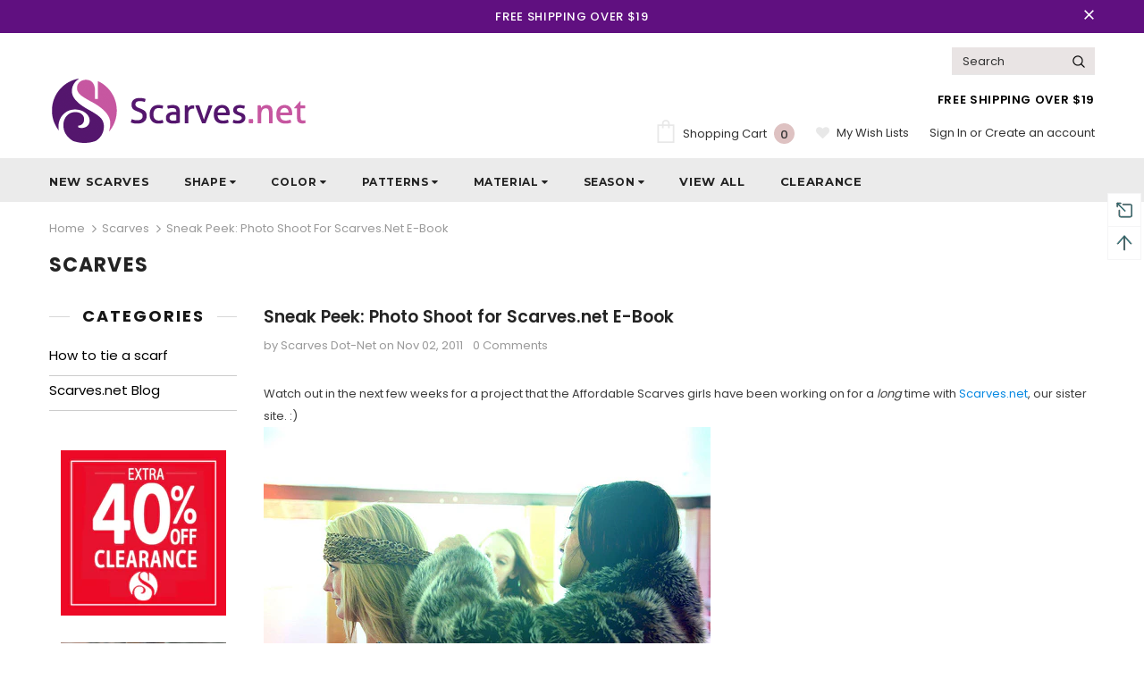

--- FILE ---
content_type: text/html; charset=utf-8
request_url: https://www.scarves.net/blogs/scarves/sneak-peek-photo-shoot-for-scarves-net-e-book
body_size: 38131
content:
<!doctype html>
<!--[if lt IE 7]><html class="no-js lt-ie9 lt-ie8 lt-ie7" lang="en"> <![endif]-->
<!--[if IE 7]><html class="no-js lt-ie9 lt-ie8" lang="en"> <![endif]-->
<!--[if IE 8]><html class="no-js lt-ie9" lang="en"> <![endif]-->
<!--[if IE 9 ]><html class="ie9 no-js"> <![endif]-->
<!--[if (gt IE 9)|!(IE)]><!--> <html class="no-js"> <!--<![endif]-->
<head>
<meta name="smart-seo-integrated" content="true" /><title>Sneak Peek: Photo Shoot for Scarves.net E-Book</title>
<meta name="description" content="Watch out in the next few weeks for a project that the Affordable Scarves girls have been working on for a long time with Scarves.net, our sister site. :) Indianapolis skyline. ** Also, be sure to check out Scarves.net’s 37 Ways to Tie a Scarf! There&#39;s no place like home! Take me back to ScarvesDotNet." />
<meta name="smartseo-keyword" content="" />
<meta name="smartseo-timestamp" content="0" /><!-- Basic page needs ================================================== -->
  <meta charset="utf-8">
  <meta http-equiv="X-UA-Compatible" content="IE=edge,chrome=1">
	
  <!-- Title and description ================================================== -->

  <!-- Product meta ================================================== -->
  


  <meta property="og:type" content="article">
  <meta property="og:title" content="Sneak Peek: Photo Shoot for Scarves.net E-Book">
  
  
    
    
    
  <meta property="og:image" content="http://cdn.shopify.com/s/files/1/2551/8006/files/Sneak_Peek_Photo_Shoot.jpg?v=1535554367">
  <meta property="og:image:secure_url" content="https://cdn.shopify.com/s/files/1/2551/8006/files/Sneak_Peek_Photo_Shoot.jpg?v=1535554367">
    
  


  <meta property="og:description" content="Watch out in the next few weeks for a project that the Affordable Scarves girls have been working on for a long time with Scarves.net, our sister site. :) Indianapolis skyline. ** Also, be sure to check out Scarves.net’s 37 Ways to Tie a Scarf! There&#39;s no place like home! Take me back to ScarvesDotNet.">


  <meta property="og:url" content="https://www.scarves.net/blogs/scarves/sneak-peek-photo-shoot-for-scarves-net-e-book">
  <meta property="og:site_name" content="scarves.net">
  <!-- /snippets/twitter-card.liquid -->





  <meta name="twitter:card" content="summary">
  <meta name="twitter:title" content="Sneak Peek: Photo Shoot for Scarves.net E-Book">
  <meta name="twitter:description" content="Watch out in the next few weeks for a project that the Affordable Scarves girls have been working on for a long time with Scarves.net, our sister site. :) Indianapolis skyline. ** Also, be sure to check out Scarves.net’s 37 Ways to Tie a Scarf!
There&#39;s no place like home! Take me back to ScarvesDotNet.">
  
  
    
    
    
  <meta property="twitter:image" content="http://cdn.shopify.com/s/files/1/2551/8006/files/Sneak_Peek_Photo_Shoot.jpg?v=1535554367">
    
  



  <!-- Helpers ================================================== -->
  <link rel="canonical" href="https://www.scarves.net/blogs/scarves/sneak-peek-photo-shoot-for-scarves-net-e-book">
  <meta name="viewport" content="width=device-width, initial-scale=1, maximum-scale=1, user-scalable=0, minimal-ui">
  
<!-- Google tag (gtag.js) -->
<script async src="https://www.googletagmanager.com/gtag/js?id=AW-670639514">
</script>
<script>
  window.dataLayer = window.dataLayer || [];
  function gtag(){dataLayer.push(arguments);}
  gtag('js', new Date());

  gtag('config', 'AW-670639514');
</script>

  <!-- Favicon -->
  
  <link rel="shortcut icon" href="//www.scarves.net/cdn/shop/files/favicon_32x32.png?v=1613564456" type="image/png">
  
 
   <!-- fonts -->
  
<script type="text/javascript">
  WebFontConfig = {
    google: { families: [ 
      
          'Poppins:100,200,300,400,500,600,700,800,900'
	  
      
      	
      		,
      	      
        'Poppins:100,200,300,400,500,600,700,800,900'
	  
    ] }
  };
  
  (function() {
    var wf = document.createElement('script');
    wf.src = ('https:' == document.location.protocol ? 'https' : 'http') +
      '://ajax.googleapis.com/ajax/libs/webfont/1/webfont.js';
    wf.type = 'text/javascript';
    wf.async = 'true';
    var s = document.getElementsByTagName('script')[0];
    s.parentNode.insertBefore(wf, s);
  })(); 
</script>

  
  <!-- Styles -->
  <link href="//www.scarves.net/cdn/shop/t/23/assets/vendor.min.css?v=16313237669423149571577116423" rel="stylesheet" type="text/css" media="all" />
<link href="//www.scarves.net/cdn/shop/t/23/assets/theme-styles.scss.css?v=60173291026689722291767152006" rel="stylesheet" type="text/css" media="all" />
<link href="//www.scarves.net/cdn/shop/t/23/assets/theme-styles-responsive.scss.css?v=14957384438035816001577116439" rel="stylesheet" type="text/css" media="all" />
  
   <!-- Scripts -->
  <script src="//www.scarves.net/cdn/shop/t/23/assets/jquery.min.js?v=56888366816115934351577116416" type="text/javascript"></script>
<script src="//www.scarves.net/cdn/shop/t/23/assets/jquery-cookie.min.js?v=72365755745404048181577116415" type="text/javascript"></script>

<script>
    window.ajax_cart = "upsell";
    window.money_format = "${{amount}}";//"${{amount}} USD";
    window.shop_currency = "USD";
    window.show_multiple_currencies = false;
    window.use_color_swatch = true;
    window.color_swatch_style = "variant";
    window.enable_sidebar_multiple_choice = true;
    window.file_url = "//www.scarves.net/cdn/shop/files/?1779";
    window.asset_url = "";
    
    window.inventory_text = {
        in_stock: "In stock",
        many_in_stock: "Many in stock",
        out_of_stock: "Out of stock",
        add_to_cart: "Add to Cart",
        add_all_to_cart: "Add all to Cart",
        sold_out: "Sold Out",
        select_options : "Select options",
        unavailable: "Unavailable",
        no_more_product: "No more product",
        show_options: "Show Variants",
        hide_options: "Hide Variants",
        adding : "Adding",
        thank_you : "Thank You",
        add_more : "Add More",
        cart_feedback : "Added",
        add_wishlist : "Add to Wish List",
        remove_wishlist : "Remove Wish List",
        previous: "Prev",
        next: "Next"
    };
    
    window.multi_lang = false;
    window.infinity_scroll_feature = true;
    window.newsletter_popup = false;  
</script>


<script src="//www.scarves.net/cdn/shop/t/23/assets/lang2.js?v=169856270358275042541577116419" type="text/javascript"></script>

<script>
    var translator = {
        current_lang : $.cookie('language'),
        
        init: function() {
            translator.updateStyling();
            translator.updateInventoryText();  		
        },
        
        updateStyling: function() {
            var style;

            if (translator.isLang2()) {
                style = "<style>*[data-translate] {visibility:hidden} .lang1 {display:none}</style>";          
            }
            else {
                style = "<style>*[data-translate] {visibility:visible} .lang2 {display:none}</style>";
            };

            $('head').append(style);
        },
        
        updateLangSwitcher: function() {
            if (translator.isLang2()) {
                $('#lang-switcher [data-value="1"]').removeClass('active');
                $('#lang-switcher [data-value="2"]').addClass('active');        
            }
        },
        
        getTextToTranslate: function(selector) {
            var result = window.lang2;
            
            //check if there is parameter
            var params;
            
            if (selector.indexOf("|") > 0) {
                var devideList = selector.split("|");
                
                selector = devideList[0];
                params = devideList[1].split(",");
            }

            var selectorArr = selector.split('.');
            
            if (selectorArr) {
                for (var i = 0; i < selectorArr.length; i++) {
                    result = result[selectorArr[i]];
                }
            }
            else {
                result = result[selector];
            };

            //check if result is object, case one and other
            if (result && result.one && result.other) {
                var countEqual1 = true;

                for (var i = 0; i < params.length; i++) {
                    if (params[i].indexOf("count") >= 0) {
                        variables = params[i].split(":");

                        if (variables.length>1) {
                            var count = variables[1];
                            if (count > 1) {
                                countEqual1 = false;
                            }
                        }
                    }
                }

                if (countEqual1) {
                    result = result.one;
                } else {
                    result = result.other;
                };
            }

            //replace params
            
            if (params && params.length>0) {
                result = result.replace(/{{\s*/g, "{{");
                result = result.replace(/\s*}}/g, "}}");
                
                for (var i = 0; i < params.length; i++) {
                    variables = params[i].split(":");
                    if (variables.length>1) {
                        result = result.replace("{{"+variables[0]+"}}", variables[1]);
                    }          
                }
            }
            

            return result;
        },
                                        
        isLang2: function() {
            return translator.current_lang && translator.current_lang == 2;
        },
        
        updateInventoryText: function() {
            if (translator.isLang2()) {
                window.inventory_text = {
                    in_stock: window.lang2.products.product.in_stock,
                    many_in_stock: window.lang2.products.product.many_in_stock,
                    out_of_stock: window.lang2.products.product.out_of_stock,
                    add_to_cart: window.lang2.products.product.add_to_cart,
                    add_all_to_cart: window.lang2.products.product.add_all_to_cart,
                    sold_out: window.lang2.products.product.sold_out,
                    unavailable: window.lang2.products.product.unavailable,
                    no_more_product: window.lang2.collections.general.no_more_product,
                    select_options: window.lang2.products.product.select_options,
                    hide_options: window.lang2.products.product.hide_options,
                    show_options: window.lang2.products.product.show_options,
                    adding: window.lang2.products.product.adding,
                    thank_you: window.lang2.products.product.thank_you,
                    add_more: window.lang2.products.product.add_more,
                    cart_feedback: window.lang2.products.product.cart_feedback,
                    add_wishlist: window.lang2.wishlist.general.add_to_wishlist,
                    remove_wishlist: window.lang2.wishlist.general.remove_wishlist,
                    previous: window.lang2.collections.toolbar.previous,
                    next: window.lang2.collections.toolbar.next
                };
            }
        },
        
        doTranslate: function(blockSelector) {
            if (translator.isLang2()) {
                $(blockSelector + " [data-translate]").each(function(e) {          
                    var item = jQuery(this);
                    var selector = item.attr("data-translate");
                    var text = translator.getTextToTranslate(selector);
                    
                    //translate only title
                    if (item.attr("translate-item")) {
                        var attribute = item.attr("translate-item");
                        if (attribute == 'blog-date-author') {
                            item.html(text);
                        }
                        else if (attribute!="") {            
                            item.attr(attribute,text);
                        };
                    }
                    else if (item.is("input")) {
                        item.val(text);
                    }
                    else {
                        item.html(text);
                    };
                    
                    item.css("visibility","visible");
                    
                    $('#lang-switcher [data-value="1"]').removeClass('active');
                    $('#lang-switcher [data-value="2"]').addClass('active');          
                });
            }
        }   
    };
            
    translator.init();
            
    $(document).ready(function() {    
        $('#lang-switcher [data-value]').on('click', function(e) {
        e.preventDefault();
        
        if($(this).hasClass('active')){
            return false;
        }
        
        var value = $(this).data('value');
        
        $.cookie('language', value, {expires:10, path:'/'});
            location.reload();
        });    
        
        translator.doTranslate('body');    
    });
</script>


  <!-- Header hook for plugins ================================ -->
  <script>window.performance && window.performance.mark && window.performance.mark('shopify.content_for_header.start');</script><meta name="google-site-verification" content="GSmAfHFBrm_FAy6cQlgQENzccjEJX4x332gu3LFHEKg">
<meta name="facebook-domain-verification" content="vxhpeopy2qqtp6y2l3pgynblq58i7j">
<meta id="shopify-digital-wallet" name="shopify-digital-wallet" content="/25518006/digital_wallets/dialog">
<meta name="shopify-checkout-api-token" content="5da69152246093298e97568f5eab7e8e">
<meta id="in-context-paypal-metadata" data-shop-id="25518006" data-venmo-supported="false" data-environment="production" data-locale="en_US" data-paypal-v4="true" data-currency="USD">
<link rel="alternate" type="application/atom+xml" title="Feed" href="/blogs/scarves.atom" />
<script async="async" src="/checkouts/internal/preloads.js?locale=en-US"></script>
<link rel="preconnect" href="https://shop.app" crossorigin="anonymous">
<script async="async" src="https://shop.app/checkouts/internal/preloads.js?locale=en-US&shop_id=25518006" crossorigin="anonymous"></script>
<script id="apple-pay-shop-capabilities" type="application/json">{"shopId":25518006,"countryCode":"US","currencyCode":"USD","merchantCapabilities":["supports3DS"],"merchantId":"gid:\/\/shopify\/Shop\/25518006","merchantName":"scarves.net","requiredBillingContactFields":["postalAddress","email"],"requiredShippingContactFields":["postalAddress","email"],"shippingType":"shipping","supportedNetworks":["visa","masterCard","amex","discover","elo","jcb"],"total":{"type":"pending","label":"scarves.net","amount":"1.00"},"shopifyPaymentsEnabled":true,"supportsSubscriptions":true}</script>
<script id="shopify-features" type="application/json">{"accessToken":"5da69152246093298e97568f5eab7e8e","betas":["rich-media-storefront-analytics"],"domain":"www.scarves.net","predictiveSearch":true,"shopId":25518006,"locale":"en"}</script>
<script>var Shopify = Shopify || {};
Shopify.shop = "scarves-net.myshopify.com";
Shopify.locale = "en";
Shopify.currency = {"active":"USD","rate":"1.0"};
Shopify.country = "US";
Shopify.theme = {"name":"23\/12\/2019 Ella-3-0-0-sections-ready","id":78768898121,"schema_name":"Ella","schema_version":"3.0.0","theme_store_id":null,"role":"main"};
Shopify.theme.handle = "null";
Shopify.theme.style = {"id":null,"handle":null};
Shopify.cdnHost = "www.scarves.net/cdn";
Shopify.routes = Shopify.routes || {};
Shopify.routes.root = "/";</script>
<script type="module">!function(o){(o.Shopify=o.Shopify||{}).modules=!0}(window);</script>
<script>!function(o){function n(){var o=[];function n(){o.push(Array.prototype.slice.apply(arguments))}return n.q=o,n}var t=o.Shopify=o.Shopify||{};t.loadFeatures=n(),t.autoloadFeatures=n()}(window);</script>
<script>
  window.ShopifyPay = window.ShopifyPay || {};
  window.ShopifyPay.apiHost = "shop.app\/pay";
  window.ShopifyPay.redirectState = null;
</script>
<script id="shop-js-analytics" type="application/json">{"pageType":"article"}</script>
<script defer="defer" async type="module" src="//www.scarves.net/cdn/shopifycloud/shop-js/modules/v2/client.init-shop-cart-sync_C5BV16lS.en.esm.js"></script>
<script defer="defer" async type="module" src="//www.scarves.net/cdn/shopifycloud/shop-js/modules/v2/chunk.common_CygWptCX.esm.js"></script>
<script type="module">
  await import("//www.scarves.net/cdn/shopifycloud/shop-js/modules/v2/client.init-shop-cart-sync_C5BV16lS.en.esm.js");
await import("//www.scarves.net/cdn/shopifycloud/shop-js/modules/v2/chunk.common_CygWptCX.esm.js");

  window.Shopify.SignInWithShop?.initShopCartSync?.({"fedCMEnabled":true,"windoidEnabled":true});

</script>
<script>
  window.Shopify = window.Shopify || {};
  if (!window.Shopify.featureAssets) window.Shopify.featureAssets = {};
  window.Shopify.featureAssets['shop-js'] = {"shop-cart-sync":["modules/v2/client.shop-cart-sync_ZFArdW7E.en.esm.js","modules/v2/chunk.common_CygWptCX.esm.js"],"init-fed-cm":["modules/v2/client.init-fed-cm_CmiC4vf6.en.esm.js","modules/v2/chunk.common_CygWptCX.esm.js"],"shop-button":["modules/v2/client.shop-button_tlx5R9nI.en.esm.js","modules/v2/chunk.common_CygWptCX.esm.js"],"shop-cash-offers":["modules/v2/client.shop-cash-offers_DOA2yAJr.en.esm.js","modules/v2/chunk.common_CygWptCX.esm.js","modules/v2/chunk.modal_D71HUcav.esm.js"],"init-windoid":["modules/v2/client.init-windoid_sURxWdc1.en.esm.js","modules/v2/chunk.common_CygWptCX.esm.js"],"shop-toast-manager":["modules/v2/client.shop-toast-manager_ClPi3nE9.en.esm.js","modules/v2/chunk.common_CygWptCX.esm.js"],"init-shop-email-lookup-coordinator":["modules/v2/client.init-shop-email-lookup-coordinator_B8hsDcYM.en.esm.js","modules/v2/chunk.common_CygWptCX.esm.js"],"init-shop-cart-sync":["modules/v2/client.init-shop-cart-sync_C5BV16lS.en.esm.js","modules/v2/chunk.common_CygWptCX.esm.js"],"avatar":["modules/v2/client.avatar_BTnouDA3.en.esm.js"],"pay-button":["modules/v2/client.pay-button_FdsNuTd3.en.esm.js","modules/v2/chunk.common_CygWptCX.esm.js"],"init-customer-accounts":["modules/v2/client.init-customer-accounts_DxDtT_ad.en.esm.js","modules/v2/client.shop-login-button_C5VAVYt1.en.esm.js","modules/v2/chunk.common_CygWptCX.esm.js","modules/v2/chunk.modal_D71HUcav.esm.js"],"init-shop-for-new-customer-accounts":["modules/v2/client.init-shop-for-new-customer-accounts_ChsxoAhi.en.esm.js","modules/v2/client.shop-login-button_C5VAVYt1.en.esm.js","modules/v2/chunk.common_CygWptCX.esm.js","modules/v2/chunk.modal_D71HUcav.esm.js"],"shop-login-button":["modules/v2/client.shop-login-button_C5VAVYt1.en.esm.js","modules/v2/chunk.common_CygWptCX.esm.js","modules/v2/chunk.modal_D71HUcav.esm.js"],"init-customer-accounts-sign-up":["modules/v2/client.init-customer-accounts-sign-up_CPSyQ0Tj.en.esm.js","modules/v2/client.shop-login-button_C5VAVYt1.en.esm.js","modules/v2/chunk.common_CygWptCX.esm.js","modules/v2/chunk.modal_D71HUcav.esm.js"],"shop-follow-button":["modules/v2/client.shop-follow-button_Cva4Ekp9.en.esm.js","modules/v2/chunk.common_CygWptCX.esm.js","modules/v2/chunk.modal_D71HUcav.esm.js"],"checkout-modal":["modules/v2/client.checkout-modal_BPM8l0SH.en.esm.js","modules/v2/chunk.common_CygWptCX.esm.js","modules/v2/chunk.modal_D71HUcav.esm.js"],"lead-capture":["modules/v2/client.lead-capture_Bi8yE_yS.en.esm.js","modules/v2/chunk.common_CygWptCX.esm.js","modules/v2/chunk.modal_D71HUcav.esm.js"],"shop-login":["modules/v2/client.shop-login_D6lNrXab.en.esm.js","modules/v2/chunk.common_CygWptCX.esm.js","modules/v2/chunk.modal_D71HUcav.esm.js"],"payment-terms":["modules/v2/client.payment-terms_CZxnsJam.en.esm.js","modules/v2/chunk.common_CygWptCX.esm.js","modules/v2/chunk.modal_D71HUcav.esm.js"]};
</script>
<script>(function() {
  var isLoaded = false;
  function asyncLoad() {
    if (isLoaded) return;
    isLoaded = true;
    var urls = ["https:\/\/www.improvedcontactform.com\/icf.js?shop=scarves-net.myshopify.com","https:\/\/cdn-stamped-io.azureedge.net\/files\/widget.min.js?shop=scarves-net.myshopify.com","https:\/\/cdn1.stamped.io\/files\/widget.min.js?shop=scarves-net.myshopify.com","https:\/\/cdn.recovermycart.com\/scripts\/keepcart\/CartJS.min.js?shop=scarves-net.myshopify.com\u0026shop=scarves-net.myshopify.com","https:\/\/ecommplugins-scripts.trustpilot.com\/v2.1\/js\/header.min.js?settings=eyJrZXkiOiJSaEdmQ003Ym9pS3JoeklCIiwicyI6Im5vbmUifQ==\u0026v=2.5\u0026shop=scarves-net.myshopify.com","https:\/\/ecommplugins-trustboxsettings.trustpilot.com\/scarves-net.myshopify.com.js?settings=1708649777756\u0026shop=scarves-net.myshopify.com"];
    for (var i = 0; i < urls.length; i++) {
      var s = document.createElement('script');
      s.type = 'text/javascript';
      s.async = true;
      s.src = urls[i];
      var x = document.getElementsByTagName('script')[0];
      x.parentNode.insertBefore(s, x);
    }
  };
  if(window.attachEvent) {
    window.attachEvent('onload', asyncLoad);
  } else {
    window.addEventListener('load', asyncLoad, false);
  }
})();</script>
<script id="__st">var __st={"a":25518006,"offset":-21600,"reqid":"5b02b32f-a7bb-4649-a567-bbc90946712a-1768785493","pageurl":"www.scarves.net\/blogs\/scarves\/sneak-peek-photo-shoot-for-scarves-net-e-book","s":"articles-2845474858","u":"b58301bb8844","p":"article","rtyp":"article","rid":2845474858};</script>
<script>window.ShopifyPaypalV4VisibilityTracking = true;</script>
<script id="captcha-bootstrap">!function(){'use strict';const t='contact',e='account',n='new_comment',o=[[t,t],['blogs',n],['comments',n],[t,'customer']],c=[[e,'customer_login'],[e,'guest_login'],[e,'recover_customer_password'],[e,'create_customer']],r=t=>t.map((([t,e])=>`form[action*='/${t}']:not([data-nocaptcha='true']) input[name='form_type'][value='${e}']`)).join(','),a=t=>()=>t?[...document.querySelectorAll(t)].map((t=>t.form)):[];function s(){const t=[...o],e=r(t);return a(e)}const i='password',u='form_key',d=['recaptcha-v3-token','g-recaptcha-response','h-captcha-response',i],f=()=>{try{return window.sessionStorage}catch{return}},m='__shopify_v',_=t=>t.elements[u];function p(t,e,n=!1){try{const o=window.sessionStorage,c=JSON.parse(o.getItem(e)),{data:r}=function(t){const{data:e,action:n}=t;return t[m]||n?{data:e,action:n}:{data:t,action:n}}(c);for(const[e,n]of Object.entries(r))t.elements[e]&&(t.elements[e].value=n);n&&o.removeItem(e)}catch(o){console.error('form repopulation failed',{error:o})}}const l='form_type',E='cptcha';function T(t){t.dataset[E]=!0}const w=window,h=w.document,L='Shopify',v='ce_forms',y='captcha';let A=!1;((t,e)=>{const n=(g='f06e6c50-85a8-45c8-87d0-21a2b65856fe',I='https://cdn.shopify.com/shopifycloud/storefront-forms-hcaptcha/ce_storefront_forms_captcha_hcaptcha.v1.5.2.iife.js',D={infoText:'Protected by hCaptcha',privacyText:'Privacy',termsText:'Terms'},(t,e,n)=>{const o=w[L][v],c=o.bindForm;if(c)return c(t,g,e,D).then(n);var r;o.q.push([[t,g,e,D],n]),r=I,A||(h.body.append(Object.assign(h.createElement('script'),{id:'captcha-provider',async:!0,src:r})),A=!0)});var g,I,D;w[L]=w[L]||{},w[L][v]=w[L][v]||{},w[L][v].q=[],w[L][y]=w[L][y]||{},w[L][y].protect=function(t,e){n(t,void 0,e),T(t)},Object.freeze(w[L][y]),function(t,e,n,w,h,L){const[v,y,A,g]=function(t,e,n){const i=e?o:[],u=t?c:[],d=[...i,...u],f=r(d),m=r(i),_=r(d.filter((([t,e])=>n.includes(e))));return[a(f),a(m),a(_),s()]}(w,h,L),I=t=>{const e=t.target;return e instanceof HTMLFormElement?e:e&&e.form},D=t=>v().includes(t);t.addEventListener('submit',(t=>{const e=I(t);if(!e)return;const n=D(e)&&!e.dataset.hcaptchaBound&&!e.dataset.recaptchaBound,o=_(e),c=g().includes(e)&&(!o||!o.value);(n||c)&&t.preventDefault(),c&&!n&&(function(t){try{if(!f())return;!function(t){const e=f();if(!e)return;const n=_(t);if(!n)return;const o=n.value;o&&e.removeItem(o)}(t);const e=Array.from(Array(32),(()=>Math.random().toString(36)[2])).join('');!function(t,e){_(t)||t.append(Object.assign(document.createElement('input'),{type:'hidden',name:u})),t.elements[u].value=e}(t,e),function(t,e){const n=f();if(!n)return;const o=[...t.querySelectorAll(`input[type='${i}']`)].map((({name:t})=>t)),c=[...d,...o],r={};for(const[a,s]of new FormData(t).entries())c.includes(a)||(r[a]=s);n.setItem(e,JSON.stringify({[m]:1,action:t.action,data:r}))}(t,e)}catch(e){console.error('failed to persist form',e)}}(e),e.submit())}));const S=(t,e)=>{t&&!t.dataset[E]&&(n(t,e.some((e=>e===t))),T(t))};for(const o of['focusin','change'])t.addEventListener(o,(t=>{const e=I(t);D(e)&&S(e,y())}));const B=e.get('form_key'),M=e.get(l),P=B&&M;t.addEventListener('DOMContentLoaded',(()=>{const t=y();if(P)for(const e of t)e.elements[l].value===M&&p(e,B);[...new Set([...A(),...v().filter((t=>'true'===t.dataset.shopifyCaptcha))])].forEach((e=>S(e,t)))}))}(h,new URLSearchParams(w.location.search),n,t,e,['guest_login'])})(!0,!0)}();</script>
<script integrity="sha256-4kQ18oKyAcykRKYeNunJcIwy7WH5gtpwJnB7kiuLZ1E=" data-source-attribution="shopify.loadfeatures" defer="defer" src="//www.scarves.net/cdn/shopifycloud/storefront/assets/storefront/load_feature-a0a9edcb.js" crossorigin="anonymous"></script>
<script crossorigin="anonymous" defer="defer" src="//www.scarves.net/cdn/shopifycloud/storefront/assets/shopify_pay/storefront-65b4c6d7.js?v=20250812"></script>
<script data-source-attribution="shopify.dynamic_checkout.dynamic.init">var Shopify=Shopify||{};Shopify.PaymentButton=Shopify.PaymentButton||{isStorefrontPortableWallets:!0,init:function(){window.Shopify.PaymentButton.init=function(){};var t=document.createElement("script");t.src="https://www.scarves.net/cdn/shopifycloud/portable-wallets/latest/portable-wallets.en.js",t.type="module",document.head.appendChild(t)}};
</script>
<script data-source-attribution="shopify.dynamic_checkout.buyer_consent">
  function portableWalletsHideBuyerConsent(e){var t=document.getElementById("shopify-buyer-consent"),n=document.getElementById("shopify-subscription-policy-button");t&&n&&(t.classList.add("hidden"),t.setAttribute("aria-hidden","true"),n.removeEventListener("click",e))}function portableWalletsShowBuyerConsent(e){var t=document.getElementById("shopify-buyer-consent"),n=document.getElementById("shopify-subscription-policy-button");t&&n&&(t.classList.remove("hidden"),t.removeAttribute("aria-hidden"),n.addEventListener("click",e))}window.Shopify?.PaymentButton&&(window.Shopify.PaymentButton.hideBuyerConsent=portableWalletsHideBuyerConsent,window.Shopify.PaymentButton.showBuyerConsent=portableWalletsShowBuyerConsent);
</script>
<script data-source-attribution="shopify.dynamic_checkout.cart.bootstrap">document.addEventListener("DOMContentLoaded",(function(){function t(){return document.querySelector("shopify-accelerated-checkout-cart, shopify-accelerated-checkout")}if(t())Shopify.PaymentButton.init();else{new MutationObserver((function(e,n){t()&&(Shopify.PaymentButton.init(),n.disconnect())})).observe(document.body,{childList:!0,subtree:!0})}}));
</script>
<link id="shopify-accelerated-checkout-styles" rel="stylesheet" media="screen" href="https://www.scarves.net/cdn/shopifycloud/portable-wallets/latest/accelerated-checkout-backwards-compat.css" crossorigin="anonymous">
<style id="shopify-accelerated-checkout-cart">
        #shopify-buyer-consent {
  margin-top: 1em;
  display: inline-block;
  width: 100%;
}

#shopify-buyer-consent.hidden {
  display: none;
}

#shopify-subscription-policy-button {
  background: none;
  border: none;
  padding: 0;
  text-decoration: underline;
  font-size: inherit;
  cursor: pointer;
}

#shopify-subscription-policy-button::before {
  box-shadow: none;
}

      </style>

<script>window.performance && window.performance.mark && window.performance.mark('shopify.content_for_header.end');</script>

  <!--[if lt IE 9]>
  <script src="//html5shiv.googlecode.com/svn/trunk/html5.js" type="text/javascript"></script>
  <![endif]-->

  
  
  

  <script>

    Shopify.productOptionsMap = {};
    Shopify.quickViewOptionsMap = {};

    Shopify.updateOptionsInSelector = function(selectorIndex, wrapperSlt) {
        Shopify.optionsMap = wrapperSlt === '.product' ? Shopify.productOptionsMap : Shopify.quickViewOptionsMap;

        switch (selectorIndex) {
            case 0:
                var key = 'root';
                var selector = $(wrapperSlt + ' .single-option-selector:eq(0)');
                break;
            case 1:
                var key = $(wrapperSlt + ' .single-option-selector:eq(0)').val();
                var selector = $(wrapperSlt + ' .single-option-selector:eq(1)');
                break;
            case 2:
                var key = $(wrapperSlt + ' .single-option-selector:eq(0)').val();
                key += ' / ' + $(wrapperSlt + ' .single-option-selector:eq(1)').val();
                var selector = $(wrapperSlt + ' .single-option-selector:eq(2)');
        }

        var initialValue = selector.val();

        selector.empty();

        var availableOptions = Shopify.optionsMap[key];

        if (availableOptions && availableOptions.length) {
            for (var i = 0; i < availableOptions.length; i++) {
                var option = availableOptions[i];

                var newOption = $('<option></option>').val(option).html(option);

                selector.append(newOption);
            }

            $(wrapperSlt + ' .swatch[data-option-index="' + selectorIndex + '"] .swatch-element').each(function() {
                if ($.inArray($(this).attr('data-value'), availableOptions) !== -1) {
                    $(this).removeClass('soldout').find(':radio').removeAttr('disabled', 'disabled').removeAttr('checked');
                }
                else {
                    $(this).addClass('soldout').find(':radio').removeAttr('checked').attr('disabled', 'disabled');
                }
            });

            if ($.inArray(initialValue, availableOptions) !== -1) {
                selector.val(initialValue);
            }

            selector.trigger('change');
        };
    };

    Shopify.linkOptionSelectors = function(product, wrapperSlt) {
        // Building our mapping object.
        Shopify.optionsMap = wrapperSlt === '.product' ? Shopify.productOptionsMap : Shopify.quickViewOptionsMap;

        for (var i = 0; i < product.variants.length; i++) {
            var variant = product.variants[i];

            if (variant.available) {
                // Gathering values for the 1st drop-down.
                Shopify.optionsMap['root'] = Shopify.optionsMap['root'] || [];

                Shopify.optionsMap['root'].push(variant.option1);
                Shopify.optionsMap['root'] = Shopify.uniq(Shopify.optionsMap['root']);

                // Gathering values for the 2nd drop-down.
                if (product.options.length > 1) {
                var key = variant.option1;
                    Shopify.optionsMap[key] = Shopify.optionsMap[key] || [];
                    Shopify.optionsMap[key].push(variant.option2);
                    Shopify.optionsMap[key] = Shopify.uniq(Shopify.optionsMap[key]);
                }

                // Gathering values for the 3rd drop-down.
                if (product.options.length === 3) {
                    var key = variant.option1 + ' / ' + variant.option2;
                    Shopify.optionsMap[key] = Shopify.optionsMap[key] || [];
                    Shopify.optionsMap[key].push(variant.option3);
                    Shopify.optionsMap[key] = Shopify.uniq(Shopify.optionsMap[key]);
                }
            }
        };

        // Update options right away.
        Shopify.updateOptionsInSelector(0, wrapperSlt);

        if (product.options.length > 1) Shopify.updateOptionsInSelector(1, wrapperSlt);
        if (product.options.length === 3) Shopify.updateOptionsInSelector(2, wrapperSlt);

        // When there is an update in the first dropdown.
        $(wrapperSlt + " .single-option-selector:eq(0)").change(function() {
            Shopify.updateOptionsInSelector(1, wrapperSlt);
            if (product.options.length === 3) Shopify.updateOptionsInSelector(2, wrapperSlt);
            return true;
        });

        // When there is an update in the second dropdown.
        $(wrapperSlt + " .single-option-selector:eq(1)").change(function() {
            if (product.options.length === 3) Shopify.updateOptionsInSelector(2, wrapperSlt);
            return true;
        });
    };
</script>

  
   <link rel="stylesheet" type="text/css" href="//www.scarves.net/cdn/shop/t/23/assets/custom.css?v=123413913236090240321577207817">
   
<link href="https://fonts.googleapis.com/css?family=Montserrat:300,400,500,600,700,900&display=swap&subset=latin-ext" rel="stylesheet">

<!-- Cobiro meta tag start -->
<meta name="google-site-verification" content="ubrfMUw2419ZXrecvmneDK5IalgpbO6BY7Ldzk9NBGs" />
<!-- Cobiro meta tag end -->
 
 <link href="https://monorail-edge.shopifysvc.com" rel="dns-prefetch">
<script>(function(){if ("sendBeacon" in navigator && "performance" in window) {try {var session_token_from_headers = performance.getEntriesByType('navigation')[0].serverTiming.find(x => x.name == '_s').description;} catch {var session_token_from_headers = undefined;}var session_cookie_matches = document.cookie.match(/_shopify_s=([^;]*)/);var session_token_from_cookie = session_cookie_matches && session_cookie_matches.length === 2 ? session_cookie_matches[1] : "";var session_token = session_token_from_headers || session_token_from_cookie || "";function handle_abandonment_event(e) {var entries = performance.getEntries().filter(function(entry) {return /monorail-edge.shopifysvc.com/.test(entry.name);});if (!window.abandonment_tracked && entries.length === 0) {window.abandonment_tracked = true;var currentMs = Date.now();var navigation_start = performance.timing.navigationStart;var payload = {shop_id: 25518006,url: window.location.href,navigation_start,duration: currentMs - navigation_start,session_token,page_type: "article"};window.navigator.sendBeacon("https://monorail-edge.shopifysvc.com/v1/produce", JSON.stringify({schema_id: "online_store_buyer_site_abandonment/1.1",payload: payload,metadata: {event_created_at_ms: currentMs,event_sent_at_ms: currentMs}}));}}window.addEventListener('pagehide', handle_abandonment_event);}}());</script>
<script id="web-pixels-manager-setup">(function e(e,d,r,n,o){if(void 0===o&&(o={}),!Boolean(null===(a=null===(i=window.Shopify)||void 0===i?void 0:i.analytics)||void 0===a?void 0:a.replayQueue)){var i,a;window.Shopify=window.Shopify||{};var t=window.Shopify;t.analytics=t.analytics||{};var s=t.analytics;s.replayQueue=[],s.publish=function(e,d,r){return s.replayQueue.push([e,d,r]),!0};try{self.performance.mark("wpm:start")}catch(e){}var l=function(){var e={modern:/Edge?\/(1{2}[4-9]|1[2-9]\d|[2-9]\d{2}|\d{4,})\.\d+(\.\d+|)|Firefox\/(1{2}[4-9]|1[2-9]\d|[2-9]\d{2}|\d{4,})\.\d+(\.\d+|)|Chrom(ium|e)\/(9{2}|\d{3,})\.\d+(\.\d+|)|(Maci|X1{2}).+ Version\/(15\.\d+|(1[6-9]|[2-9]\d|\d{3,})\.\d+)([,.]\d+|)( \(\w+\)|)( Mobile\/\w+|) Safari\/|Chrome.+OPR\/(9{2}|\d{3,})\.\d+\.\d+|(CPU[ +]OS|iPhone[ +]OS|CPU[ +]iPhone|CPU IPhone OS|CPU iPad OS)[ +]+(15[._]\d+|(1[6-9]|[2-9]\d|\d{3,})[._]\d+)([._]\d+|)|Android:?[ /-](13[3-9]|1[4-9]\d|[2-9]\d{2}|\d{4,})(\.\d+|)(\.\d+|)|Android.+Firefox\/(13[5-9]|1[4-9]\d|[2-9]\d{2}|\d{4,})\.\d+(\.\d+|)|Android.+Chrom(ium|e)\/(13[3-9]|1[4-9]\d|[2-9]\d{2}|\d{4,})\.\d+(\.\d+|)|SamsungBrowser\/([2-9]\d|\d{3,})\.\d+/,legacy:/Edge?\/(1[6-9]|[2-9]\d|\d{3,})\.\d+(\.\d+|)|Firefox\/(5[4-9]|[6-9]\d|\d{3,})\.\d+(\.\d+|)|Chrom(ium|e)\/(5[1-9]|[6-9]\d|\d{3,})\.\d+(\.\d+|)([\d.]+$|.*Safari\/(?![\d.]+ Edge\/[\d.]+$))|(Maci|X1{2}).+ Version\/(10\.\d+|(1[1-9]|[2-9]\d|\d{3,})\.\d+)([,.]\d+|)( \(\w+\)|)( Mobile\/\w+|) Safari\/|Chrome.+OPR\/(3[89]|[4-9]\d|\d{3,})\.\d+\.\d+|(CPU[ +]OS|iPhone[ +]OS|CPU[ +]iPhone|CPU IPhone OS|CPU iPad OS)[ +]+(10[._]\d+|(1[1-9]|[2-9]\d|\d{3,})[._]\d+)([._]\d+|)|Android:?[ /-](13[3-9]|1[4-9]\d|[2-9]\d{2}|\d{4,})(\.\d+|)(\.\d+|)|Mobile Safari.+OPR\/([89]\d|\d{3,})\.\d+\.\d+|Android.+Firefox\/(13[5-9]|1[4-9]\d|[2-9]\d{2}|\d{4,})\.\d+(\.\d+|)|Android.+Chrom(ium|e)\/(13[3-9]|1[4-9]\d|[2-9]\d{2}|\d{4,})\.\d+(\.\d+|)|Android.+(UC? ?Browser|UCWEB|U3)[ /]?(15\.([5-9]|\d{2,})|(1[6-9]|[2-9]\d|\d{3,})\.\d+)\.\d+|SamsungBrowser\/(5\.\d+|([6-9]|\d{2,})\.\d+)|Android.+MQ{2}Browser\/(14(\.(9|\d{2,})|)|(1[5-9]|[2-9]\d|\d{3,})(\.\d+|))(\.\d+|)|K[Aa][Ii]OS\/(3\.\d+|([4-9]|\d{2,})\.\d+)(\.\d+|)/},d=e.modern,r=e.legacy,n=navigator.userAgent;return n.match(d)?"modern":n.match(r)?"legacy":"unknown"}(),u="modern"===l?"modern":"legacy",c=(null!=n?n:{modern:"",legacy:""})[u],f=function(e){return[e.baseUrl,"/wpm","/b",e.hashVersion,"modern"===e.buildTarget?"m":"l",".js"].join("")}({baseUrl:d,hashVersion:r,buildTarget:u}),m=function(e){var d=e.version,r=e.bundleTarget,n=e.surface,o=e.pageUrl,i=e.monorailEndpoint;return{emit:function(e){var a=e.status,t=e.errorMsg,s=(new Date).getTime(),l=JSON.stringify({metadata:{event_sent_at_ms:s},events:[{schema_id:"web_pixels_manager_load/3.1",payload:{version:d,bundle_target:r,page_url:o,status:a,surface:n,error_msg:t},metadata:{event_created_at_ms:s}}]});if(!i)return console&&console.warn&&console.warn("[Web Pixels Manager] No Monorail endpoint provided, skipping logging."),!1;try{return self.navigator.sendBeacon.bind(self.navigator)(i,l)}catch(e){}var u=new XMLHttpRequest;try{return u.open("POST",i,!0),u.setRequestHeader("Content-Type","text/plain"),u.send(l),!0}catch(e){return console&&console.warn&&console.warn("[Web Pixels Manager] Got an unhandled error while logging to Monorail."),!1}}}}({version:r,bundleTarget:l,surface:e.surface,pageUrl:self.location.href,monorailEndpoint:e.monorailEndpoint});try{o.browserTarget=l,function(e){var d=e.src,r=e.async,n=void 0===r||r,o=e.onload,i=e.onerror,a=e.sri,t=e.scriptDataAttributes,s=void 0===t?{}:t,l=document.createElement("script"),u=document.querySelector("head"),c=document.querySelector("body");if(l.async=n,l.src=d,a&&(l.integrity=a,l.crossOrigin="anonymous"),s)for(var f in s)if(Object.prototype.hasOwnProperty.call(s,f))try{l.dataset[f]=s[f]}catch(e){}if(o&&l.addEventListener("load",o),i&&l.addEventListener("error",i),u)u.appendChild(l);else{if(!c)throw new Error("Did not find a head or body element to append the script");c.appendChild(l)}}({src:f,async:!0,onload:function(){if(!function(){var e,d;return Boolean(null===(d=null===(e=window.Shopify)||void 0===e?void 0:e.analytics)||void 0===d?void 0:d.initialized)}()){var d=window.webPixelsManager.init(e)||void 0;if(d){var r=window.Shopify.analytics;r.replayQueue.forEach((function(e){var r=e[0],n=e[1],o=e[2];d.publishCustomEvent(r,n,o)})),r.replayQueue=[],r.publish=d.publishCustomEvent,r.visitor=d.visitor,r.initialized=!0}}},onerror:function(){return m.emit({status:"failed",errorMsg:"".concat(f," has failed to load")})},sri:function(e){var d=/^sha384-[A-Za-z0-9+/=]+$/;return"string"==typeof e&&d.test(e)}(c)?c:"",scriptDataAttributes:o}),m.emit({status:"loading"})}catch(e){m.emit({status:"failed",errorMsg:(null==e?void 0:e.message)||"Unknown error"})}}})({shopId: 25518006,storefrontBaseUrl: "https://www.scarves.net",extensionsBaseUrl: "https://extensions.shopifycdn.com/cdn/shopifycloud/web-pixels-manager",monorailEndpoint: "https://monorail-edge.shopifysvc.com/unstable/produce_batch",surface: "storefront-renderer",enabledBetaFlags: ["2dca8a86"],webPixelsConfigList: [{"id":"309657673","configuration":"{\"config\":\"{\\\"google_tag_ids\\\":[\\\"AW-670639514\\\",\\\"GT-57S8KZP\\\"],\\\"target_country\\\":\\\"US\\\",\\\"gtag_events\\\":[{\\\"type\\\":\\\"begin_checkout\\\",\\\"action_label\\\":\\\"AW-670639514\\\/cYhSCJGhgsABEJrL5L8C\\\"},{\\\"type\\\":\\\"search\\\",\\\"action_label\\\":\\\"AW-670639514\\\/Zzl2CJShgsABEJrL5L8C\\\"},{\\\"type\\\":\\\"view_item\\\",\\\"action_label\\\":[\\\"AW-670639514\\\/BNFJCIuhgsABEJrL5L8C\\\",\\\"MC-7ESTJB4B0J\\\"]},{\\\"type\\\":\\\"purchase\\\",\\\"action_label\\\":[\\\"AW-670639514\\\/xlXXCIihgsABEJrL5L8C\\\",\\\"MC-7ESTJB4B0J\\\"]},{\\\"type\\\":\\\"page_view\\\",\\\"action_label\\\":[\\\"AW-670639514\\\/dlrICIWhgsABEJrL5L8C\\\",\\\"MC-7ESTJB4B0J\\\"]},{\\\"type\\\":\\\"add_payment_info\\\",\\\"action_label\\\":\\\"AW-670639514\\\/oD6eCJehgsABEJrL5L8C\\\"},{\\\"type\\\":\\\"add_to_cart\\\",\\\"action_label\\\":\\\"AW-670639514\\\/OzGLCI6hgsABEJrL5L8C\\\"}],\\\"enable_monitoring_mode\\\":false}\"}","eventPayloadVersion":"v1","runtimeContext":"OPEN","scriptVersion":"b2a88bafab3e21179ed38636efcd8a93","type":"APP","apiClientId":1780363,"privacyPurposes":[],"dataSharingAdjustments":{"protectedCustomerApprovalScopes":["read_customer_address","read_customer_email","read_customer_name","read_customer_personal_data","read_customer_phone"]}},{"id":"136708169","configuration":"{\"pixel_id\":\"2079684082119068\",\"pixel_type\":\"facebook_pixel\",\"metaapp_system_user_token\":\"-\"}","eventPayloadVersion":"v1","runtimeContext":"OPEN","scriptVersion":"ca16bc87fe92b6042fbaa3acc2fbdaa6","type":"APP","apiClientId":2329312,"privacyPurposes":["ANALYTICS","MARKETING","SALE_OF_DATA"],"dataSharingAdjustments":{"protectedCustomerApprovalScopes":["read_customer_address","read_customer_email","read_customer_name","read_customer_personal_data","read_customer_phone"]}},{"id":"78381129","eventPayloadVersion":"v1","runtimeContext":"LAX","scriptVersion":"1","type":"CUSTOM","privacyPurposes":["ANALYTICS"],"name":"Google Analytics tag (migrated)"},{"id":"shopify-app-pixel","configuration":"{}","eventPayloadVersion":"v1","runtimeContext":"STRICT","scriptVersion":"0450","apiClientId":"shopify-pixel","type":"APP","privacyPurposes":["ANALYTICS","MARKETING"]},{"id":"shopify-custom-pixel","eventPayloadVersion":"v1","runtimeContext":"LAX","scriptVersion":"0450","apiClientId":"shopify-pixel","type":"CUSTOM","privacyPurposes":["ANALYTICS","MARKETING"]}],isMerchantRequest: false,initData: {"shop":{"name":"scarves.net","paymentSettings":{"currencyCode":"USD"},"myshopifyDomain":"scarves-net.myshopify.com","countryCode":"US","storefrontUrl":"https:\/\/www.scarves.net"},"customer":null,"cart":null,"checkout":null,"productVariants":[],"purchasingCompany":null},},"https://www.scarves.net/cdn","fcfee988w5aeb613cpc8e4bc33m6693e112",{"modern":"","legacy":""},{"shopId":"25518006","storefrontBaseUrl":"https:\/\/www.scarves.net","extensionBaseUrl":"https:\/\/extensions.shopifycdn.com\/cdn\/shopifycloud\/web-pixels-manager","surface":"storefront-renderer","enabledBetaFlags":"[\"2dca8a86\"]","isMerchantRequest":"false","hashVersion":"fcfee988w5aeb613cpc8e4bc33m6693e112","publish":"custom","events":"[[\"page_viewed\",{}]]"});</script><script>
  window.ShopifyAnalytics = window.ShopifyAnalytics || {};
  window.ShopifyAnalytics.meta = window.ShopifyAnalytics.meta || {};
  window.ShopifyAnalytics.meta.currency = 'USD';
  var meta = {"page":{"pageType":"article","resourceType":"article","resourceId":2845474858,"requestId":"5b02b32f-a7bb-4649-a567-bbc90946712a-1768785493"}};
  for (var attr in meta) {
    window.ShopifyAnalytics.meta[attr] = meta[attr];
  }
</script>
<script class="analytics">
  (function () {
    var customDocumentWrite = function(content) {
      var jquery = null;

      if (window.jQuery) {
        jquery = window.jQuery;
      } else if (window.Checkout && window.Checkout.$) {
        jquery = window.Checkout.$;
      }

      if (jquery) {
        jquery('body').append(content);
      }
    };

    var hasLoggedConversion = function(token) {
      if (token) {
        return document.cookie.indexOf('loggedConversion=' + token) !== -1;
      }
      return false;
    }

    var setCookieIfConversion = function(token) {
      if (token) {
        var twoMonthsFromNow = new Date(Date.now());
        twoMonthsFromNow.setMonth(twoMonthsFromNow.getMonth() + 2);

        document.cookie = 'loggedConversion=' + token + '; expires=' + twoMonthsFromNow;
      }
    }

    var trekkie = window.ShopifyAnalytics.lib = window.trekkie = window.trekkie || [];
    if (trekkie.integrations) {
      return;
    }
    trekkie.methods = [
      'identify',
      'page',
      'ready',
      'track',
      'trackForm',
      'trackLink'
    ];
    trekkie.factory = function(method) {
      return function() {
        var args = Array.prototype.slice.call(arguments);
        args.unshift(method);
        trekkie.push(args);
        return trekkie;
      };
    };
    for (var i = 0; i < trekkie.methods.length; i++) {
      var key = trekkie.methods[i];
      trekkie[key] = trekkie.factory(key);
    }
    trekkie.load = function(config) {
      trekkie.config = config || {};
      trekkie.config.initialDocumentCookie = document.cookie;
      var first = document.getElementsByTagName('script')[0];
      var script = document.createElement('script');
      script.type = 'text/javascript';
      script.onerror = function(e) {
        var scriptFallback = document.createElement('script');
        scriptFallback.type = 'text/javascript';
        scriptFallback.onerror = function(error) {
                var Monorail = {
      produce: function produce(monorailDomain, schemaId, payload) {
        var currentMs = new Date().getTime();
        var event = {
          schema_id: schemaId,
          payload: payload,
          metadata: {
            event_created_at_ms: currentMs,
            event_sent_at_ms: currentMs
          }
        };
        return Monorail.sendRequest("https://" + monorailDomain + "/v1/produce", JSON.stringify(event));
      },
      sendRequest: function sendRequest(endpointUrl, payload) {
        // Try the sendBeacon API
        if (window && window.navigator && typeof window.navigator.sendBeacon === 'function' && typeof window.Blob === 'function' && !Monorail.isIos12()) {
          var blobData = new window.Blob([payload], {
            type: 'text/plain'
          });

          if (window.navigator.sendBeacon(endpointUrl, blobData)) {
            return true;
          } // sendBeacon was not successful

        } // XHR beacon

        var xhr = new XMLHttpRequest();

        try {
          xhr.open('POST', endpointUrl);
          xhr.setRequestHeader('Content-Type', 'text/plain');
          xhr.send(payload);
        } catch (e) {
          console.log(e);
        }

        return false;
      },
      isIos12: function isIos12() {
        return window.navigator.userAgent.lastIndexOf('iPhone; CPU iPhone OS 12_') !== -1 || window.navigator.userAgent.lastIndexOf('iPad; CPU OS 12_') !== -1;
      }
    };
    Monorail.produce('monorail-edge.shopifysvc.com',
      'trekkie_storefront_load_errors/1.1',
      {shop_id: 25518006,
      theme_id: 78768898121,
      app_name: "storefront",
      context_url: window.location.href,
      source_url: "//www.scarves.net/cdn/s/trekkie.storefront.cd680fe47e6c39ca5d5df5f0a32d569bc48c0f27.min.js"});

        };
        scriptFallback.async = true;
        scriptFallback.src = '//www.scarves.net/cdn/s/trekkie.storefront.cd680fe47e6c39ca5d5df5f0a32d569bc48c0f27.min.js';
        first.parentNode.insertBefore(scriptFallback, first);
      };
      script.async = true;
      script.src = '//www.scarves.net/cdn/s/trekkie.storefront.cd680fe47e6c39ca5d5df5f0a32d569bc48c0f27.min.js';
      first.parentNode.insertBefore(script, first);
    };
    trekkie.load(
      {"Trekkie":{"appName":"storefront","development":false,"defaultAttributes":{"shopId":25518006,"isMerchantRequest":null,"themeId":78768898121,"themeCityHash":"3617873723582365704","contentLanguage":"en","currency":"USD","eventMetadataId":"e9978deb-8422-498e-9a1f-4e734f3780d3"},"isServerSideCookieWritingEnabled":true,"monorailRegion":"shop_domain","enabledBetaFlags":["65f19447"]},"Session Attribution":{},"S2S":{"facebookCapiEnabled":true,"source":"trekkie-storefront-renderer","apiClientId":580111}}
    );

    var loaded = false;
    trekkie.ready(function() {
      if (loaded) return;
      loaded = true;

      window.ShopifyAnalytics.lib = window.trekkie;

      var originalDocumentWrite = document.write;
      document.write = customDocumentWrite;
      try { window.ShopifyAnalytics.merchantGoogleAnalytics.call(this); } catch(error) {};
      document.write = originalDocumentWrite;

      window.ShopifyAnalytics.lib.page(null,{"pageType":"article","resourceType":"article","resourceId":2845474858,"requestId":"5b02b32f-a7bb-4649-a567-bbc90946712a-1768785493","shopifyEmitted":true});

      var match = window.location.pathname.match(/checkouts\/(.+)\/(thank_you|post_purchase)/)
      var token = match? match[1]: undefined;
      if (!hasLoggedConversion(token)) {
        setCookieIfConversion(token);
        
      }
    });


        var eventsListenerScript = document.createElement('script');
        eventsListenerScript.async = true;
        eventsListenerScript.src = "//www.scarves.net/cdn/shopifycloud/storefront/assets/shop_events_listener-3da45d37.js";
        document.getElementsByTagName('head')[0].appendChild(eventsListenerScript);

})();</script>
  <script>
  if (!window.ga || (window.ga && typeof window.ga !== 'function')) {
    window.ga = function ga() {
      (window.ga.q = window.ga.q || []).push(arguments);
      if (window.Shopify && window.Shopify.analytics && typeof window.Shopify.analytics.publish === 'function') {
        window.Shopify.analytics.publish("ga_stub_called", {}, {sendTo: "google_osp_migration"});
      }
      console.error("Shopify's Google Analytics stub called with:", Array.from(arguments), "\nSee https://help.shopify.com/manual/promoting-marketing/pixels/pixel-migration#google for more information.");
    };
    if (window.Shopify && window.Shopify.analytics && typeof window.Shopify.analytics.publish === 'function') {
      window.Shopify.analytics.publish("ga_stub_initialized", {}, {sendTo: "google_osp_migration"});
    }
  }
</script>
<script
  defer
  src="https://www.scarves.net/cdn/shopifycloud/perf-kit/shopify-perf-kit-3.0.4.min.js"
  data-application="storefront-renderer"
  data-shop-id="25518006"
  data-render-region="gcp-us-central1"
  data-page-type="article"
  data-theme-instance-id="78768898121"
  data-theme-name="Ella"
  data-theme-version="3.0.0"
  data-monorail-region="shop_domain"
  data-resource-timing-sampling-rate="10"
  data-shs="true"
  data-shs-beacon="true"
  data-shs-export-with-fetch="true"
  data-shs-logs-sample-rate="1"
  data-shs-beacon-endpoint="https://www.scarves.net/api/collect"
></script>
</head>

    

    

<body id="sneak-peek-photo-shoot-for-scarves-net-e-book" class="  template-article">
  
  
    
<div class="wrapper-header wrapper_header_default">
    <div id="shopify-section-header" class="shopify-section">
<style>
  /*  Header Top  */
  
  
  
  /*  Search  */
  
  
  
  
  /*  Header Bottom  */
  
  
  
  
  
  
  
  /*  Cart  */
  
  
  
  
  .header-default .header-panel-bt a.logo-title {
    color: #000000;
  }
  .header-top {
  	background-color: #601080;
    color: #ffffff;
  }
  
  .header-top a {
  	color: #ffffff;
  }
  
  .header-top .top-message p a:hover {
  	border-bottom-color: #ffffff;
  }
  
  .header-top .close:hover {
  	color: #ffffff;
  }
  
  .cart-icon .cartCount {
    background-color: #dec2c2;
    color: #323232;
  }
  
  .logo-img {
  	display: block;
  }
  
  .header-mb .logo-img img,
  .logo-fixed .logo-img img {
    max-height: 26px;
  }
  
  .header-pc .logo-img img {
  	max-height: 40;
  }

    .header-default .search-form .search-bar {
        background-color: #e9e4e4;
        border-bottom: 1px solid #e7e7e7;
    }

    .header-default .search-form .input-group-field {
        color: #323232;
    }

    .header-default .search-form .search-bar ::-webkit-input-placeholder {
        color: #323232;
    }

    .header-default .search-form .search-bar ::-moz-placeholder {
        color: #323232;
    }

    .header-default .search-form .search-bar :-ms-input-placeholder {
        color: #323232;
    }

    .header-default .search-form .search-bar :-moz-placeholder {
        color: #323232;
    }

    @media (max-width:767px) {
        .search-open .wrapper-header .header-search__form {
            background-color: #e9e4e4; 
        }
    }
  
  @media (min-width:1200px) {
    .header-default .header-bottom {
      background-color: #ffffff;
      color: #323232;
    }
    
    .header-default .lang-currency-groups .dropdown-label {
      color: #e8e8e8;
    }
    
    .lang-currency-groups .btn-group .dropdown-item {
      color: #e8e8e8;
    }
    
    .lang-currency-groups .btn-group .dropdown-item:hover,
    .lang-currency-groups .btn-group .dropdown-item:focus:
    .lang-currency-groups .btn-group .dropdown-item:active,
    .lang-currency-groups .btn-group .dropdown-item.active {
      color: #e8e8e8;
    }
    
    .lang-currency-groups .dropdown-menu {
      background-color: #ffffff;
    }
    
    .header-default .header-panel-bt,
    .header-default .header-panel-bt a {
      color: #323232;
    }
    
    .header-default .header-panel-bt .text-hover:before {
      background-color: #323232;
    }
    
    .header-default .free-shipping-text,
    .header-default .header-panel-bt .fa,
    .header-default .header-panel-bt svg {
      color: #e8e8e8;
    }        
  }
</style>

<header class="site-header header-default" role="banner">
    
    <div class="header-top">
        <div class="container">
            <div class="top-message">
                <p>
                
<span>
  FREE SHIPPING OVER $19
</span>

                </p>
                <a href="#" title="close" class="close" data-close-header-top>
                <svg aria-hidden="true" data-prefix="fal" data-icon="times" role="img" xmlns="http://www.w3.org/2000/svg" viewBox="0 0 320 512" class="svg-inline--fa fa-times fa-w-10 fa-2x"><path fill="currentColor" d="M193.94 256L296.5 153.44l21.15-21.15c3.12-3.12 3.12-8.19 0-11.31l-22.63-22.63c-3.12-3.12-8.19-3.12-11.31 0L160 222.06 36.29 98.34c-3.12-3.12-8.19-3.12-11.31 0L2.34 120.97c-3.12 3.12-3.12 8.19 0 11.31L126.06 256 2.34 379.71c-3.12 3.12-3.12 8.19 0 11.31l22.63 22.63c3.12 3.12 8.19 3.12 11.31 0L160 289.94 262.56 392.5l21.15 21.15c3.12 3.12 8.19 3.12 11.31 0l22.63-22.63c3.12-3.12 3.12-8.19 0-11.31L193.94 256z" class=""></path></svg>
                </a>
            </div>    
        </div>
    </div>  
    
  
    <!---11-12--<a href="#" class="icon-nav close-menu-mb" title="Menu Mobile Icon" data-menu-mb-toogle>
        <span class="icon-line"></span>
    </a>-->

  <div class="header-bottom" data-sticky-mb>
    <div class="container">
      <div class="wrapper-header-bt">
        
        <div class="header-mb">          
    <div class="header-mb-left header-mb-items">
        <div class="hamburger-icon svg-mb">
            <a href="#" class="icon-nav" title="Menu Mobile Icon" data-menu-mb-toogle>
                <span class="icon-line"></span>
            </a>
        </div>

        <div class="search-mb svg-mb">
            <a href="#" title="Search Icon" class="icon-search" data-search-mobile-toggle>
                <svg data-icon="search" viewBox="0 0 512 512" width="100%" height="100%">
    <path d="M495,466.2L377.2,348.4c29.2-35.6,46.8-81.2,46.8-130.9C424,103.5,331.5,11,217.5,11C103.4,11,11,103.5,11,217.5   S103.4,424,217.5,424c49.7,0,95.2-17.5,130.8-46.7L466.1,495c8,8,20.9,8,28.9,0C503,487.1,503,474.1,495,466.2z M217.5,382.9   C126.2,382.9,52,308.7,52,217.5S126.2,52,217.5,52C308.7,52,383,126.3,383,217.5S308.7,382.9,217.5,382.9z"></path>
</svg>
            </a>

            <a href="javascript:void(0)" title="close" class="close close-search">
                <svg aria-hidden="true" data-prefix="fal" data-icon="times" role="img" xmlns="http://www.w3.org/2000/svg" viewBox="0 0 320 512" class="svg-inline--fa fa-times fa-w-10 fa-2x"><path fill="currentColor" d="M193.94 256L296.5 153.44l21.15-21.15c3.12-3.12 3.12-8.19 0-11.31l-22.63-22.63c-3.12-3.12-8.19-3.12-11.31 0L160 222.06 36.29 98.34c-3.12-3.12-8.19-3.12-11.31 0L2.34 120.97c-3.12 3.12-3.12 8.19 0 11.31L126.06 256 2.34 379.71c-3.12 3.12-3.12 8.19 0 11.31l22.63 22.63c3.12 3.12 8.19 3.12 11.31 0L160 289.94 262.56 392.5l21.15 21.15c3.12 3.12 8.19 3.12 11.31 0l22.63-22.63c3.12-3.12 3.12-8.19 0-11.31L193.94 256z" class=""></path></svg>
            </a>
        
            <div class="search-form" data-ajax-search>
    <div class="header-search">
        <div class="header-search__form">
            <a href="javascript:void(0)" title="close" class="close close-search">
                <svg aria-hidden="true" data-prefix="fal" data-icon="times" role="img" xmlns="http://www.w3.org/2000/svg" viewBox="0 0 320 512" class="svg-inline--fa fa-times fa-w-10 fa-2x"><path fill="currentColor" d="M193.94 256L296.5 153.44l21.15-21.15c3.12-3.12 3.12-8.19 0-11.31l-22.63-22.63c-3.12-3.12-8.19-3.12-11.31 0L160 222.06 36.29 98.34c-3.12-3.12-8.19-3.12-11.31 0L2.34 120.97c-3.12 3.12-3.12 8.19 0 11.31L126.06 256 2.34 379.71c-3.12 3.12-3.12 8.19 0 11.31l22.63 22.63c3.12 3.12 8.19 3.12 11.31 0L160 289.94 262.56 392.5l21.15 21.15c3.12 3.12 8.19 3.12 11.31 0l22.63-22.63c3.12-3.12 3.12-8.19 0-11.31L193.94 256z" class=""></path></svg>
            </a>

            <form action="/search" method="get" class="search-bar" role="search">
                <input type="hidden" name="type" value="product">

                <input type="search" name="q" 
                     
                    placeholder="Search" 
                    class="input-group-field header-search__input" aria-label="Search Site" autocomplete="off">
        
                <button type="submit" class="btn icon-search">
                    <svg data-icon="search" viewBox="0 0 512 512" width="100%" height="100%">
    <path d="M495,466.2L377.2,348.4c29.2-35.6,46.8-81.2,46.8-130.9C424,103.5,331.5,11,217.5,11C103.4,11,11,103.5,11,217.5   S103.4,424,217.5,424c49.7,0,95.2-17.5,130.8-46.7L466.1,495c8,8,20.9,8,28.9,0C503,487.1,503,474.1,495,466.2z M217.5,382.9   C126.2,382.9,52,308.7,52,217.5S126.2,52,217.5,52C308.7,52,383,126.3,383,217.5S308.7,382.9,217.5,382.9z"></path>
</svg>
                </button>
            </form>       
        </div>

        <div class="quickSearchResultsWrap" style="display: none;">
            <div class="custom-scrollbar">
                <div class="container">
                    

                    
                    <div class="header-block header-search__product">
                        <div class="box-title">
                            
<span>
  New Arrivals
</span>

                        </div>

                        <div class="search__products">
                            <div class="products-grid row">
                                
                                <div class="grid-item col-6 col-sm-4">
                                    





<!-- new product -->




<div class="inner product-item" data-product-id="product-4254506090538">
  <div class="inner-top">
  	<div class="product-top">
      <div class="product-image image-swap">
        <a href="/products/maisie-plaid-scarf" class="product-grid-image" data-collections-related="/collections/?view=related">
          <img src="//www.scarves.net/cdn/shop/files/maisie-plaid-scarf-dusty-rose-model_large.png?v=1766884399" alt="Maisie Plaid Scarf"
               class="images-one lazyload"
               data-src="//www.scarves.net/cdn/shop/files/maisie-plaid-scarf-dusty-rose-model_large.png?v=1766884399"
               data-widths="[180, 360, 540, 720, 900, 1080, 1296, 1512, 1728, 2048]"
               data-aspectratio="0.7702702702702703"
               data-sizes="auto">

          <span class="images-two">
            <img src="//www.scarves.net/cdn/shop/products/Maisie-Plaid-Scarf_large.jpg?v=1766884399" alt="Maisie Plaid Scarf"
                 class="lazyload"
                 data-src="//www.scarves.net/cdn/shop/products/Maisie-Plaid-Scarf_large.jpg?v=1766884399"
                 data-widths="[180, 360, 540, 720, 900, 1080, 1296, 1512, 1728, 2048]"
                 data-aspectratio="0.7702702702702703"
                 data-sizes="auto">

          </span>	
          
        </a>
      </div>

      
    </div>
    
    <div class="product-bottom">
      
      
      <a class="product-title" href="/products/maisie-plaid-scarf">
        
<span>
  Maisie Plaid Scarf
</span>

      </a>
      
      
      <span class="shopify-product-reviews-badge" data-id="4254506090538"></span>
      
            
      <div class="price-box">
        
        <div class="price-regular">
          <span>$24.00</span>
        </div>
        
      </div>
      
      
      <ul class="item-swatch">
    
    
    
    
    
    
    
    
    
    

    
    <li>
        <div class="tooltip">
            
    Grey
    
        </div>

        <label data-value="grey" title="
    Grey
    "   data-img="//www.scarves.net/cdn/shop/products/Maisie-Plaid-Scarf_800x.jpg?v=1766884399" style="background-image: url(//www.scarves.net/cdn/shop/products/Maisie-Plaid-Scarf_24x.jpg?v=1766884399);"></label>

        
    </li>
    

    

    
    

    
    
    
    

    
    <li>
        <div class="tooltip">
            
    Pink
    
        </div>

        <label data-value="pink" title="
    Pink
    "   data-img="//www.scarves.net/cdn/shop/products/Maisie-Plaid-Scarf-Dusty-Rose_800x.jpg?v=1766884399" style="background-image: url(//www.scarves.net/cdn/shop/products/Maisie-Plaid-Scarf-Dusty-Rose_24x.jpg?v=1766884399);"></label>

        
    </li>
    

    

    
    

    
    
    

    
    
    
    
    
</ul>

      
    </div>
    
    
    <div class="action">
      
<form action="/cart/add" method="post" class="variants" id="sidebar-product-form-4254506090538" data-id="product-actions-4254506090538" enctype="multipart/form-data">
  
  
  <a class="btn" href="/products/maisie-plaid-scarf" title="Maisie Plaid Scarf" >
    Select options
  </a>
  
  
</form>
    </div>   
    
  </div>
</div>
                                </div>
                                
                                <div class="grid-item col-6 col-sm-4">
                                    





<!-- new product -->




<div class="inner product-item" data-product-id="product-4285189816362">
  <div class="inner-top">
  	<div class="product-top">
      <div class="product-image image-swap">
        <a href="/products/mae-mini-houndstooth-flannel-scarf" class="product-grid-image" data-collections-related="/collections/?view=related">
          <img src="//www.scarves.net/cdn/shop/products/Mae-Houndstooth-Double-Sided-Black-Gray-Scarf_large.jpg?v=1571352115" alt="Mae Mini Houndstooth Flannel Scarf"
               class="images-one lazyload"
               data-src="//www.scarves.net/cdn/shop/products/Mae-Houndstooth-Double-Sided-Black-Gray-Scarf_large.jpg?v=1571352115"
               data-widths="[180, 360, 540, 720, 900, 1080, 1296, 1512, 1728, 2048]"
               data-aspectratio="0.8444084278768234"
               data-sizes="auto">

          <span class="images-two">
            <img src="//www.scarves.net/cdn/shop/files/mae-mini-houndstooth-with-model_large.png?v=1766987081" alt="Mae Mini Houndstooth Flannel Scarf"
                 class="lazyload"
                 data-src="//www.scarves.net/cdn/shop/files/mae-mini-houndstooth-with-model_large.png?v=1766987081"
                 data-widths="[180, 360, 540, 720, 900, 1080, 1296, 1512, 1728, 2048]"
                 data-aspectratio="0.8444084278768234"
                 data-sizes="auto">

          </span>	
          
        </a>
      </div>

      
    </div>
    
    <div class="product-bottom">
      
      
      <a class="product-title" href="/products/mae-mini-houndstooth-flannel-scarf">
        
<span>
  Mae Mini Houndstooth Flannel Scarf
</span>

      </a>
      
      
      <span class="shopify-product-reviews-badge" data-id="4285189816362"></span>
      
            
      <div class="price-box">
        
        <div class="price-regular">
          <span>$24.00</span>
        </div>
        
      </div>
      
      
      <ul class="item-swatch">
    
    
    
    
    
    
    
    
    
    

    
    <li>
        <div class="tooltip">
            
    Grey
    
        </div>

        <label data-value="grey" title="
    Grey
    "   data-img="//www.scarves.net/cdn/shop/products/Mae-Houndstooth-Double-Sided-Black-Gray-Scarf_800x.jpg?v=1571352115" style="background-image: url(//www.scarves.net/cdn/shop/products/Mae-Houndstooth-Double-Sided-Black-Gray-Scarf_24x.jpg?v=1571352115);"></label>

        
    </li>
    

    

    
    

    
    
    
    

    
    <li>
        <div class="tooltip">
            
    Green
    
        </div>

        <label data-value="green" title="
    Green
    "   data-img="//www.scarves.net/cdn/shop/products/Mae-Houndstooth-Double-Sided-Olive-Pink-Scarf_800x.jpg?v=1766987081" style="background-image: url(//www.scarves.net/cdn/shop/products/Mae-Houndstooth-Double-Sided-Olive-Pink-Scarf_24x.jpg?v=1766987081);"></label>

        
    </li>
    

    

    
    

    
    
    

    
    
    
    
    
</ul>

      
    </div>
    
    
    <div class="action">
      
<form action="/cart/add" method="post" class="variants" id="sidebar-product-form-4285189816362" data-id="product-actions-4285189816362" enctype="multipart/form-data">
  
  
  <a class="btn" href="/products/mae-mini-houndstooth-flannel-scarf" title="Mae Mini Houndstooth Flannel Scarf" >
    Select options
  </a>
  
  
</form>
    </div>   
    
  </div>
</div>
                                </div>
                                
                                <div class="grid-item col-6 col-sm-4">
                                    





<!-- new product -->




<div class="inner product-item" data-product-id="product-4201327558698">
  <div class="inner-top">
  	<div class="product-top">
      <div class="product-image image-swap">
        <a href="/products/bree-square-scarf" class="product-grid-image" data-collections-related="/collections/?view=related">
          <img src="//www.scarves.net/cdn/shop/products/Bree-Square-Scarf-Blue_large.jpg?v=1572756024" alt="Bree Square Scarf"
               class="images-one lazyload"
               data-src="//www.scarves.net/cdn/shop/products/Bree-Square-Scarf-Blue_large.jpg?v=1572756024"
               data-widths="[180, 360, 540, 720, 900, 1080, 1296, 1512, 1728, 2048]"
               data-aspectratio="0.6585677749360613"
               data-sizes="auto">

          <span class="images-two">
            <img src="//www.scarves.net/cdn/shop/products/Bree-Square-Scarf-Blue-2_large.jpg?v=1572756024" alt="Bree Square Scarf"
                 class="lazyload"
                 data-src="//www.scarves.net/cdn/shop/products/Bree-Square-Scarf-Blue-2_large.jpg?v=1572756024"
                 data-widths="[180, 360, 540, 720, 900, 1080, 1296, 1512, 1728, 2048]"
                 data-aspectratio="0.6585677749360613"
                 data-sizes="auto">

          </span>	
          
        </a>
      </div>

      
    </div>
    
    <div class="product-bottom">
      
      
      <a class="product-title" href="/products/bree-square-scarf">
        
<span>
  Bree Square Scarf
</span>

      </a>
      
      
      <span class="shopify-product-reviews-badge" data-id="4201327558698"></span>
      
            
      <div class="price-box">
        
        <div class="price-regular">
          <span>$22.00</span>
        </div>
        
      </div>
      
      
      <ul class="item-swatch">
    
    
    
    
    
    
    
    
    
    

    
    <li>
        <div class="tooltip">
            
    Blue
    
        </div>

        <label data-value="blue" title="
    Blue
    "   data-img="//www.scarves.net/cdn/shop/products/Bree-Square-Scarf-Blue_800x.jpg?v=1572756024" style="background-image: url(//www.scarves.net/cdn/shop/products/Bree-Square-Scarf-Blue_24x.jpg?v=1572756024);"></label>

        
    </li>
    

    

    
    

    
    
    
    

    
    <li>
        <div class="tooltip">
            
    Red
    
        </div>

        <label data-value="red" title="
    Red
    "   data-img="//www.scarves.net/cdn/shop/products/Bree-Square-Scarf_800x.jpg?v=1572756024" style="background-image: url(//www.scarves.net/cdn/shop/products/Bree-Square-Scarf_24x.jpg?v=1572756024);"></label>

        
    </li>
    

    

    
    

    
    
    

    
    
    
    
    
</ul>

      
    </div>
    
    
    <div class="action">
      
<form action="/cart/add" method="post" class="variants" id="sidebar-product-form-4201327558698" data-id="product-actions-4201327558698" enctype="multipart/form-data">
  
  
  <a class="btn" href="/products/bree-square-scarf" title="Bree Square Scarf" >
    Select options
  </a>
  
  
</form>
    </div>   
    
  </div>
</div>
                                </div>
                                
                                <div class="grid-item col-6 col-sm-4">
                                    





<!-- new product -->




<div class="inner product-item" data-product-id="product-778780377130">
  <div class="inner-top">
  	<div class="product-top">
      <div class="product-image image-swap">
        <a href="/products/melanie-metallic-loop-scarf" class="product-grid-image" data-collections-related="/collections/?view=related">
          <img src="//www.scarves.net/cdn/shop/products/Melanie-Metallic-Loop-Scarf-Pink-3_large.jpg?v=1553978601" alt="Melanie Metallic Loop Scarf Pink With Model"
               class="images-one lazyload"
               data-src="//www.scarves.net/cdn/shop/products/Melanie-Metallic-Loop-Scarf-Pink-3_large.jpg?v=1553978601"
               data-widths="[180, 360, 540, 720, 900, 1080, 1296, 1512, 1728, 2048]"
               data-aspectratio="0.6664705882352941"
               data-sizes="auto">

          <span class="images-two">
            <img src="//www.scarves.net/cdn/shop/products/Melanie-Metallic-Loop-Scarf-Pink-1_large.jpg?v=1553978601" alt="Melanie Metallic Loop Scarf Pink"
                 class="lazyload"
                 data-src="//www.scarves.net/cdn/shop/products/Melanie-Metallic-Loop-Scarf-Pink-1_large.jpg?v=1553978601"
                 data-widths="[180, 360, 540, 720, 900, 1080, 1296, 1512, 1728, 2048]"
                 data-aspectratio="0.6664705882352941"
                 data-sizes="auto">

          </span>	
          
        </a>
      </div>

      
    </div>
    
    <div class="product-bottom">
      
      
      <a class="product-title" href="/products/melanie-metallic-loop-scarf">
        
<span>
  Melanie Metallic Loop Scarf
</span>

      </a>
      
      
      <span class="shopify-product-reviews-badge" data-id="778780377130"></span>
      
            
      <div class="price-box">
        
        <div class="price-regular">
          <span>$19.00</span>
        </div>
        
      </div>
      
      
      <ul class="item-swatch">
    
    
    
    
    
    
    
    
    
    

    
    <li>
        <div class="tooltip">
            
    Pink
    
        </div>

        <label data-value="pink" title="
    Pink
    "   data-img="//www.scarves.net/cdn/shop/products/Melanie-Metallic-Loop-Scarf-Pink-1_800x.jpg?v=1553978601" style="background-image: url(//www.scarves.net/cdn/shop/products/Melanie-Metallic-Loop-Scarf-Pink-1_24x.jpg?v=1553978601);"></label>

        
    </li>
    

    

    
    

    
    
    
    

    
    <li>
        <div class="tooltip">
            
    Black
    
        </div>

        <label data-value="black" title="
    Black
    "   data-img="//www.scarves.net/cdn/shop/products/Melanie-Metallic-Loop-Scarf-Black-1_grande_1bbdd9ea-7714-4d37-bcfa-ca3468d8ec91_800x.jpg?v=1553978601" style="background-image: url(//www.scarves.net/cdn/shop/products/Melanie-Metallic-Loop-Scarf-Black-1_grande_1bbdd9ea-7714-4d37-bcfa-ca3468d8ec91_24x.jpg?v=1553978601);"></label>

        
    </li>
    

    

    
    

    
    
    
    

    
    <li>
        <div class="tooltip">
            
    Purple
    
        </div>

        <label data-value="purple" title="
    Purple
    "  style="background-color: purple;"></label>

        
    </li>
    

    

    
    

    
    
    

    
    
    
    
    
</ul>

      
    </div>
    
    
    <div class="action">
      
<form action="/cart/add" method="post" class="variants" id="sidebar-product-form-778780377130" data-id="product-actions-778780377130" enctype="multipart/form-data">
  
  
  <a class="btn" href="/products/melanie-metallic-loop-scarf" title="Melanie Metallic Loop Scarf" >
    Select options
  </a>
  
  
</form>
    </div>   
    
  </div>
</div>
                                </div>
                                
                            </div>                    
                        </div>
                    </div>
                    
                    
                    <div class="header-search__results-wrapper"></div>          
                </div>
            </div>
        </div>
    </div>
  
     

    <script id="search-results-template" type="text/template7">
        
        {{#if is_loading}}
        <div class="header-search__results">
            <div class="header-search__spinner-container">
                <div class="loading-modal modal"><div></div><div></div><div></div><div></div></div>
            </div>
        </div>

        {{else}}

        {{#if is_show}}
        <div class="header-search__results header-block">
            
            {{#if has_results}}
            <div class="box-title">
                Product Results
            </div>

            <div class="search__products">
                <div class="products-grid row">
                    {{#each results}}

                    <div class="grid-item col-6 col-sm-4">
                        <div class="inner product-item">
                            <div class="inner-top">
                                <div class="product-top">
                                    <div class="product-image">
                                        <a href="{{url}}" class="product-grid-image">
                                            <img src="{{image}}" alt="{{image_alt}}">                                               
                                        </a>
                                    </div>
                                </div>

                                <div class="product-bottom">
                                    <div class="product-vendor">
                                        {{vendor}}
                                    </div>

                                    <a class="product-title" href="{{url}}">
                                        {{title}}
                                    </a>

                                    <div class="price-box">
                                        {{#if on_sale}}
                                        <div class="price-sale">
                                            <span class="old-price">{{ compare_at_price }}</span>
                                            <span class="special-price">
                                                {{ price }}
                                            </span>
                                        </div>
                                        {{else}}
                                        <div class="price-regular">
                                            <span>{{ price }}</span>
                                        </div>
                                        {{/if}}
                                    </div>
                                </div>
                            </div>
                        </div>
                    </div>

                    {{/each}}
                </div>              
            </div>
            
            <div class="text-center">            
                <a href="{{results_url}}" class="text-results header-search__see-more" data-results-count="{{results_count}}">
                    {{results_label}} ({{results_count}})
                </a>
            </div>
            {{else}}

            <p class="header-search__no-results text-results">{{ results_label }}</p>
            {{/if}}
            
        </div>
        {{/if}}
        {{/if}}
    
    </script>
</div>
        </div>                        
    </div>

  <div class="header-mb-middle header-mb-items">
    <div class="header-logo">
      
      <a class="logo-img" href="/" title="Logo">
        <img data-src="//www.scarves.net/cdn/shop/files/scarves-logo.png?v=1613582362"
             src="//www.scarves.net/cdn/shop/files/scarves-logo.png?v=1613582362"
             alt="scarves.net" itemprop="logo" class="lazyautosizes lazyloade" data-sizes="auto">
      </a>
      
    </div>
  </div>

  <div class="header-mb-right header-mb-items">
    
    <div class="acc-mb svg-mb">
      <a href="#" title="User Icon" class="icon-user" data-user-mobile-toggle>
        <svg xmlns="http://www.w3.org/2000/svg" xmlns:xlink="http://www.w3.org/1999/xlink" id="lnr-user" viewBox="0 0 1024 1024" width="100%" height="100%"><title>user</title><path class="path1" d="M486.4 563.2c-155.275 0-281.6-126.325-281.6-281.6s126.325-281.6 281.6-281.6 281.6 126.325 281.6 281.6-126.325 281.6-281.6 281.6zM486.4 51.2c-127.043 0-230.4 103.357-230.4 230.4s103.357 230.4 230.4 230.4c127.042 0 230.4-103.357 230.4-230.4s-103.358-230.4-230.4-230.4z"/><path class="path2" d="M896 1024h-819.2c-42.347 0-76.8-34.451-76.8-76.8 0-3.485 0.712-86.285 62.72-168.96 36.094-48.126 85.514-86.36 146.883-113.634 74.957-33.314 168.085-50.206 276.797-50.206 108.71 0 201.838 16.893 276.797 50.206 61.37 27.275 110.789 65.507 146.883 113.634 62.008 82.675 62.72 165.475 62.72 168.96 0 42.349-34.451 76.8-76.8 76.8zM486.4 665.6c-178.52 0-310.267 48.789-381 141.093-53.011 69.174-54.195 139.904-54.2 140.61 0 14.013 11.485 25.498 25.6 25.498h819.2c14.115 0 25.6-11.485 25.6-25.6-0.006-0.603-1.189-71.333-54.198-140.507-70.734-92.304-202.483-141.093-381.002-141.093z"/></svg>
      </a>
    </div>
    
    <div class="cart-icon svg-mb">
      <a href="#" title="Cart Icon" data-cart-toggle>       
        
<svg version="1.1" xmlns="http://www.w3.org/2000/svg" viewBox="0 0 30 30" xmlns:xlink="http://www.w3.org/1999/xlink" enable-background="new 0 0 30 30">
  <g>
    <g>
      <path d="M20,6V5c0-2.761-2.239-5-5-5s-5,2.239-5,5v1H4v24h22V6H20z M12,5c0-1.657,1.343-3,3-3s3,1.343,3,3v1h-6V5z M24,28H6V8h4v3    h2V8h6v3h2V8h4V28z"></path>
    </g>
  </g>
</svg>


        <span class="cartCount" data-cart-count>
          0
        </span>
      </a>
    </div>
  </div>          
</div>
        
        <div class="header-pc">
          <div class="header-panel-top">
            
            
            
            
            <div class="nav-search">                    
              <div class="search-form" data-ajax-search>
    <div class="header-search">
        <div class="header-search__form">
            <a href="javascript:void(0)" title="close" class="close close-search">
                <svg aria-hidden="true" data-prefix="fal" data-icon="times" role="img" xmlns="http://www.w3.org/2000/svg" viewBox="0 0 320 512" class="svg-inline--fa fa-times fa-w-10 fa-2x"><path fill="currentColor" d="M193.94 256L296.5 153.44l21.15-21.15c3.12-3.12 3.12-8.19 0-11.31l-22.63-22.63c-3.12-3.12-8.19-3.12-11.31 0L160 222.06 36.29 98.34c-3.12-3.12-8.19-3.12-11.31 0L2.34 120.97c-3.12 3.12-3.12 8.19 0 11.31L126.06 256 2.34 379.71c-3.12 3.12-3.12 8.19 0 11.31l22.63 22.63c3.12 3.12 8.19 3.12 11.31 0L160 289.94 262.56 392.5l21.15 21.15c3.12 3.12 8.19 3.12 11.31 0l22.63-22.63c3.12-3.12 3.12-8.19 0-11.31L193.94 256z" class=""></path></svg>
            </a>

            <form action="/search" method="get" class="search-bar" role="search">
                <input type="hidden" name="type" value="product">

                <input type="search" name="q" 
                     
                    placeholder="Search" 
                    class="input-group-field header-search__input" aria-label="Search Site" autocomplete="off">
        
                <button type="submit" class="btn icon-search">
                    <svg data-icon="search" viewBox="0 0 512 512" width="100%" height="100%">
    <path d="M495,466.2L377.2,348.4c29.2-35.6,46.8-81.2,46.8-130.9C424,103.5,331.5,11,217.5,11C103.4,11,11,103.5,11,217.5   S103.4,424,217.5,424c49.7,0,95.2-17.5,130.8-46.7L466.1,495c8,8,20.9,8,28.9,0C503,487.1,503,474.1,495,466.2z M217.5,382.9   C126.2,382.9,52,308.7,52,217.5S126.2,52,217.5,52C308.7,52,383,126.3,383,217.5S308.7,382.9,217.5,382.9z"></path>
</svg>
                </button>
            </form>       
        </div>

        <div class="quickSearchResultsWrap" style="display: none;">
            <div class="custom-scrollbar">
                <div class="container">
                    

                    
                    <div class="header-block header-search__product">
                        <div class="box-title">
                            
<span>
  New Arrivals
</span>

                        </div>

                        <div class="search__products">
                            <div class="products-grid row">
                                
                                <div class="grid-item col-6 col-sm-4">
                                    





<!-- new product -->




<div class="inner product-item" data-product-id="product-4254506090538">
  <div class="inner-top">
  	<div class="product-top">
      <div class="product-image image-swap">
        <a href="/products/maisie-plaid-scarf" class="product-grid-image" data-collections-related="/collections/?view=related">
          <img src="//www.scarves.net/cdn/shop/files/maisie-plaid-scarf-dusty-rose-model_large.png?v=1766884399" alt="Maisie Plaid Scarf"
               class="images-one lazyload"
               data-src="//www.scarves.net/cdn/shop/files/maisie-plaid-scarf-dusty-rose-model_large.png?v=1766884399"
               data-widths="[180, 360, 540, 720, 900, 1080, 1296, 1512, 1728, 2048]"
               data-aspectratio="0.7702702702702703"
               data-sizes="auto">

          <span class="images-two">
            <img src="//www.scarves.net/cdn/shop/products/Maisie-Plaid-Scarf_large.jpg?v=1766884399" alt="Maisie Plaid Scarf"
                 class="lazyload"
                 data-src="//www.scarves.net/cdn/shop/products/Maisie-Plaid-Scarf_large.jpg?v=1766884399"
                 data-widths="[180, 360, 540, 720, 900, 1080, 1296, 1512, 1728, 2048]"
                 data-aspectratio="0.7702702702702703"
                 data-sizes="auto">

          </span>	
          
        </a>
      </div>

      
    </div>
    
    <div class="product-bottom">
      
      
      <a class="product-title" href="/products/maisie-plaid-scarf">
        
<span>
  Maisie Plaid Scarf
</span>

      </a>
      
      
      <span class="shopify-product-reviews-badge" data-id="4254506090538"></span>
      
            
      <div class="price-box">
        
        <div class="price-regular">
          <span>$24.00</span>
        </div>
        
      </div>
      
      
      <ul class="item-swatch">
    
    
    
    
    
    
    
    
    
    

    
    <li>
        <div class="tooltip">
            
    Grey
    
        </div>

        <label data-value="grey" title="
    Grey
    "   data-img="//www.scarves.net/cdn/shop/products/Maisie-Plaid-Scarf_800x.jpg?v=1766884399" style="background-image: url(//www.scarves.net/cdn/shop/products/Maisie-Plaid-Scarf_24x.jpg?v=1766884399);"></label>

        
    </li>
    

    

    
    

    
    
    
    

    
    <li>
        <div class="tooltip">
            
    Pink
    
        </div>

        <label data-value="pink" title="
    Pink
    "   data-img="//www.scarves.net/cdn/shop/products/Maisie-Plaid-Scarf-Dusty-Rose_800x.jpg?v=1766884399" style="background-image: url(//www.scarves.net/cdn/shop/products/Maisie-Plaid-Scarf-Dusty-Rose_24x.jpg?v=1766884399);"></label>

        
    </li>
    

    

    
    

    
    
    

    
    
    
    
    
</ul>

      
    </div>
    
    
    <div class="action">
      
<form action="/cart/add" method="post" class="variants" id="sidebar-product-form-4254506090538" data-id="product-actions-4254506090538" enctype="multipart/form-data">
  
  
  <a class="btn" href="/products/maisie-plaid-scarf" title="Maisie Plaid Scarf" >
    Select options
  </a>
  
  
</form>
    </div>   
    
  </div>
</div>
                                </div>
                                
                                <div class="grid-item col-6 col-sm-4">
                                    





<!-- new product -->




<div class="inner product-item" data-product-id="product-4285189816362">
  <div class="inner-top">
  	<div class="product-top">
      <div class="product-image image-swap">
        <a href="/products/mae-mini-houndstooth-flannel-scarf" class="product-grid-image" data-collections-related="/collections/?view=related">
          <img src="//www.scarves.net/cdn/shop/products/Mae-Houndstooth-Double-Sided-Black-Gray-Scarf_large.jpg?v=1571352115" alt="Mae Mini Houndstooth Flannel Scarf"
               class="images-one lazyload"
               data-src="//www.scarves.net/cdn/shop/products/Mae-Houndstooth-Double-Sided-Black-Gray-Scarf_large.jpg?v=1571352115"
               data-widths="[180, 360, 540, 720, 900, 1080, 1296, 1512, 1728, 2048]"
               data-aspectratio="0.8444084278768234"
               data-sizes="auto">

          <span class="images-two">
            <img src="//www.scarves.net/cdn/shop/files/mae-mini-houndstooth-with-model_large.png?v=1766987081" alt="Mae Mini Houndstooth Flannel Scarf"
                 class="lazyload"
                 data-src="//www.scarves.net/cdn/shop/files/mae-mini-houndstooth-with-model_large.png?v=1766987081"
                 data-widths="[180, 360, 540, 720, 900, 1080, 1296, 1512, 1728, 2048]"
                 data-aspectratio="0.8444084278768234"
                 data-sizes="auto">

          </span>	
          
        </a>
      </div>

      
    </div>
    
    <div class="product-bottom">
      
      
      <a class="product-title" href="/products/mae-mini-houndstooth-flannel-scarf">
        
<span>
  Mae Mini Houndstooth Flannel Scarf
</span>

      </a>
      
      
      <span class="shopify-product-reviews-badge" data-id="4285189816362"></span>
      
            
      <div class="price-box">
        
        <div class="price-regular">
          <span>$24.00</span>
        </div>
        
      </div>
      
      
      <ul class="item-swatch">
    
    
    
    
    
    
    
    
    
    

    
    <li>
        <div class="tooltip">
            
    Grey
    
        </div>

        <label data-value="grey" title="
    Grey
    "   data-img="//www.scarves.net/cdn/shop/products/Mae-Houndstooth-Double-Sided-Black-Gray-Scarf_800x.jpg?v=1571352115" style="background-image: url(//www.scarves.net/cdn/shop/products/Mae-Houndstooth-Double-Sided-Black-Gray-Scarf_24x.jpg?v=1571352115);"></label>

        
    </li>
    

    

    
    

    
    
    
    

    
    <li>
        <div class="tooltip">
            
    Green
    
        </div>

        <label data-value="green" title="
    Green
    "   data-img="//www.scarves.net/cdn/shop/products/Mae-Houndstooth-Double-Sided-Olive-Pink-Scarf_800x.jpg?v=1766987081" style="background-image: url(//www.scarves.net/cdn/shop/products/Mae-Houndstooth-Double-Sided-Olive-Pink-Scarf_24x.jpg?v=1766987081);"></label>

        
    </li>
    

    

    
    

    
    
    

    
    
    
    
    
</ul>

      
    </div>
    
    
    <div class="action">
      
<form action="/cart/add" method="post" class="variants" id="sidebar-product-form-4285189816362" data-id="product-actions-4285189816362" enctype="multipart/form-data">
  
  
  <a class="btn" href="/products/mae-mini-houndstooth-flannel-scarf" title="Mae Mini Houndstooth Flannel Scarf" >
    Select options
  </a>
  
  
</form>
    </div>   
    
  </div>
</div>
                                </div>
                                
                                <div class="grid-item col-6 col-sm-4">
                                    





<!-- new product -->




<div class="inner product-item" data-product-id="product-4201327558698">
  <div class="inner-top">
  	<div class="product-top">
      <div class="product-image image-swap">
        <a href="/products/bree-square-scarf" class="product-grid-image" data-collections-related="/collections/?view=related">
          <img src="//www.scarves.net/cdn/shop/products/Bree-Square-Scarf-Blue_large.jpg?v=1572756024" alt="Bree Square Scarf"
               class="images-one lazyload"
               data-src="//www.scarves.net/cdn/shop/products/Bree-Square-Scarf-Blue_large.jpg?v=1572756024"
               data-widths="[180, 360, 540, 720, 900, 1080, 1296, 1512, 1728, 2048]"
               data-aspectratio="0.6585677749360613"
               data-sizes="auto">

          <span class="images-two">
            <img src="//www.scarves.net/cdn/shop/products/Bree-Square-Scarf-Blue-2_large.jpg?v=1572756024" alt="Bree Square Scarf"
                 class="lazyload"
                 data-src="//www.scarves.net/cdn/shop/products/Bree-Square-Scarf-Blue-2_large.jpg?v=1572756024"
                 data-widths="[180, 360, 540, 720, 900, 1080, 1296, 1512, 1728, 2048]"
                 data-aspectratio="0.6585677749360613"
                 data-sizes="auto">

          </span>	
          
        </a>
      </div>

      
    </div>
    
    <div class="product-bottom">
      
      
      <a class="product-title" href="/products/bree-square-scarf">
        
<span>
  Bree Square Scarf
</span>

      </a>
      
      
      <span class="shopify-product-reviews-badge" data-id="4201327558698"></span>
      
            
      <div class="price-box">
        
        <div class="price-regular">
          <span>$22.00</span>
        </div>
        
      </div>
      
      
      <ul class="item-swatch">
    
    
    
    
    
    
    
    
    
    

    
    <li>
        <div class="tooltip">
            
    Blue
    
        </div>

        <label data-value="blue" title="
    Blue
    "   data-img="//www.scarves.net/cdn/shop/products/Bree-Square-Scarf-Blue_800x.jpg?v=1572756024" style="background-image: url(//www.scarves.net/cdn/shop/products/Bree-Square-Scarf-Blue_24x.jpg?v=1572756024);"></label>

        
    </li>
    

    

    
    

    
    
    
    

    
    <li>
        <div class="tooltip">
            
    Red
    
        </div>

        <label data-value="red" title="
    Red
    "   data-img="//www.scarves.net/cdn/shop/products/Bree-Square-Scarf_800x.jpg?v=1572756024" style="background-image: url(//www.scarves.net/cdn/shop/products/Bree-Square-Scarf_24x.jpg?v=1572756024);"></label>

        
    </li>
    

    

    
    

    
    
    

    
    
    
    
    
</ul>

      
    </div>
    
    
    <div class="action">
      
<form action="/cart/add" method="post" class="variants" id="sidebar-product-form-4201327558698" data-id="product-actions-4201327558698" enctype="multipart/form-data">
  
  
  <a class="btn" href="/products/bree-square-scarf" title="Bree Square Scarf" >
    Select options
  </a>
  
  
</form>
    </div>   
    
  </div>
</div>
                                </div>
                                
                                <div class="grid-item col-6 col-sm-4">
                                    





<!-- new product -->




<div class="inner product-item" data-product-id="product-778780377130">
  <div class="inner-top">
  	<div class="product-top">
      <div class="product-image image-swap">
        <a href="/products/melanie-metallic-loop-scarf" class="product-grid-image" data-collections-related="/collections/?view=related">
          <img src="//www.scarves.net/cdn/shop/products/Melanie-Metallic-Loop-Scarf-Pink-3_large.jpg?v=1553978601" alt="Melanie Metallic Loop Scarf Pink With Model"
               class="images-one lazyload"
               data-src="//www.scarves.net/cdn/shop/products/Melanie-Metallic-Loop-Scarf-Pink-3_large.jpg?v=1553978601"
               data-widths="[180, 360, 540, 720, 900, 1080, 1296, 1512, 1728, 2048]"
               data-aspectratio="0.6664705882352941"
               data-sizes="auto">

          <span class="images-two">
            <img src="//www.scarves.net/cdn/shop/products/Melanie-Metallic-Loop-Scarf-Pink-1_large.jpg?v=1553978601" alt="Melanie Metallic Loop Scarf Pink"
                 class="lazyload"
                 data-src="//www.scarves.net/cdn/shop/products/Melanie-Metallic-Loop-Scarf-Pink-1_large.jpg?v=1553978601"
                 data-widths="[180, 360, 540, 720, 900, 1080, 1296, 1512, 1728, 2048]"
                 data-aspectratio="0.6664705882352941"
                 data-sizes="auto">

          </span>	
          
        </a>
      </div>

      
    </div>
    
    <div class="product-bottom">
      
      
      <a class="product-title" href="/products/melanie-metallic-loop-scarf">
        
<span>
  Melanie Metallic Loop Scarf
</span>

      </a>
      
      
      <span class="shopify-product-reviews-badge" data-id="778780377130"></span>
      
            
      <div class="price-box">
        
        <div class="price-regular">
          <span>$19.00</span>
        </div>
        
      </div>
      
      
      <ul class="item-swatch">
    
    
    
    
    
    
    
    
    
    

    
    <li>
        <div class="tooltip">
            
    Pink
    
        </div>

        <label data-value="pink" title="
    Pink
    "   data-img="//www.scarves.net/cdn/shop/products/Melanie-Metallic-Loop-Scarf-Pink-1_800x.jpg?v=1553978601" style="background-image: url(//www.scarves.net/cdn/shop/products/Melanie-Metallic-Loop-Scarf-Pink-1_24x.jpg?v=1553978601);"></label>

        
    </li>
    

    

    
    

    
    
    
    

    
    <li>
        <div class="tooltip">
            
    Black
    
        </div>

        <label data-value="black" title="
    Black
    "   data-img="//www.scarves.net/cdn/shop/products/Melanie-Metallic-Loop-Scarf-Black-1_grande_1bbdd9ea-7714-4d37-bcfa-ca3468d8ec91_800x.jpg?v=1553978601" style="background-image: url(//www.scarves.net/cdn/shop/products/Melanie-Metallic-Loop-Scarf-Black-1_grande_1bbdd9ea-7714-4d37-bcfa-ca3468d8ec91_24x.jpg?v=1553978601);"></label>

        
    </li>
    

    

    
    

    
    
    
    

    
    <li>
        <div class="tooltip">
            
    Purple
    
        </div>

        <label data-value="purple" title="
    Purple
    "  style="background-color: purple;"></label>

        
    </li>
    

    

    
    

    
    
    

    
    
    
    
    
</ul>

      
    </div>
    
    
    <div class="action">
      
<form action="/cart/add" method="post" class="variants" id="sidebar-product-form-778780377130" data-id="product-actions-778780377130" enctype="multipart/form-data">
  
  
  <a class="btn" href="/products/melanie-metallic-loop-scarf" title="Melanie Metallic Loop Scarf" >
    Select options
  </a>
  
  
</form>
    </div>   
    
  </div>
</div>
                                </div>
                                
                            </div>                    
                        </div>
                    </div>
                    
                    
                    <div class="header-search__results-wrapper"></div>          
                </div>
            </div>
        </div>
    </div>
  
     

    <script id="search-results-template" type="text/template7">
        
        {{#if is_loading}}
        <div class="header-search__results">
            <div class="header-search__spinner-container">
                <div class="loading-modal modal"><div></div><div></div><div></div><div></div></div>
            </div>
        </div>

        {{else}}

        {{#if is_show}}
        <div class="header-search__results header-block">
            
            {{#if has_results}}
            <div class="box-title">
                Product Results
            </div>

            <div class="search__products">
                <div class="products-grid row">
                    {{#each results}}

                    <div class="grid-item col-6 col-sm-4">
                        <div class="inner product-item">
                            <div class="inner-top">
                                <div class="product-top">
                                    <div class="product-image">
                                        <a href="{{url}}" class="product-grid-image">
                                            <img src="{{image}}" alt="{{image_alt}}">                                               
                                        </a>
                                    </div>
                                </div>

                                <div class="product-bottom">
                                    <div class="product-vendor">
                                        {{vendor}}
                                    </div>

                                    <a class="product-title" href="{{url}}">
                                        {{title}}
                                    </a>

                                    <div class="price-box">
                                        {{#if on_sale}}
                                        <div class="price-sale">
                                            <span class="old-price">{{ compare_at_price }}</span>
                                            <span class="special-price">
                                                {{ price }}
                                            </span>
                                        </div>
                                        {{else}}
                                        <div class="price-regular">
                                            <span>{{ price }}</span>
                                        </div>
                                        {{/if}}
                                    </div>
                                </div>
                            </div>
                        </div>
                    </div>

                    {{/each}}
                </div>              
            </div>
            
            <div class="text-center">            
                <a href="{{results_url}}" class="text-results header-search__see-more" data-results-count="{{results_count}}">
                    {{results_label}} ({{results_count}})
                </a>
            </div>
            {{else}}

            <p class="header-search__no-results text-results">{{ results_label }}</p>
            {{/if}}
            
        </div>
        {{/if}}
        {{/if}}
    
    </script>
</div>
            </div>
          </div>
          
          <div class="header-panel-bt">
            <div class="left-groups header-items">
              <div class="header-logo" itemscope itemtype="http://schema.org/Organization">
                <meta itemprop="url" content="https://www.scarves.net">
                
                <a class="logo-img" href="/" title="Logo">
                  <img itemprop="logo" data-src="//www.scarves.net/cdn/shop/files/scarves-logo.png?v=1613582362"
                       src="//www.scarves.net/cdn/shop/files/scarves-logo.png?v=1613582362"
                       alt="scarves.net" itemprop="logo" class="lazyautosizes lazyloaded" data-sizes="auto">
                </a>
                
              </div>
            </div>
            
            <div class="right-groups header-items">
              
              <div class="free-shipping-text" style="color:#000000">
                
<span>
  Free shipping over $19
</span>

              </div>
              
              
              <div class="wrapper-top-cart">
                
<a href="javascript:void(0)" title="Cart" class="cart-icon" data-cart-toggle>
    
<svg version="1.1" xmlns="http://www.w3.org/2000/svg" viewBox="0 0 30 30" xmlns:xlink="http://www.w3.org/1999/xlink" enable-background="new 0 0 30 30">
  <g>
    <g>
      <path d="M20,6V5c0-2.761-2.239-5-5-5s-5,2.239-5,5v1H4v24h22V6H20z M12,5c0-1.657,1.343-3,3-3s3,1.343,3,3v1h-6V5z M24,28H6V8h4v3    h2V8h6v3h2V8h4V28z"></path>
    </g>
  </g>
</svg>

    <span class="cart-text">
        Shopping Cart
    </span>
    <span class="cartCount" data-cart-count>
        0
    </span>
</a>


<div id="dropdown-cart"> 
  <div class="cart-title">
    <a href="javascript:void(0)" title="Close" class="close-cart close">
      <svg aria-hidden="true" data-prefix="fal" data-icon="times" role="img" xmlns="http://www.w3.org/2000/svg" viewBox="0 0 320 512" class="svg-inline--fa fa-times fa-w-10 fa-2x"><path fill="currentColor" d="M193.94 256L296.5 153.44l21.15-21.15c3.12-3.12 3.12-8.19 0-11.31l-22.63-22.63c-3.12-3.12-8.19-3.12-11.31 0L160 222.06 36.29 98.34c-3.12-3.12-8.19-3.12-11.31 0L2.34 120.97c-3.12 3.12-3.12 8.19 0 11.31L126.06 256 2.34 379.71c-3.12 3.12-3.12 8.19 0 11.31l22.63 22.63c3.12 3.12 8.19 3.12 11.31 0L160 289.94 262.56 392.5l21.15 21.15c3.12 3.12 8.19 3.12 11.31 0l22.63-22.63c3.12-3.12 3.12-8.19 0-11.31L193.94 256z" class=""></path></svg>
      <span >
        Close
      </span>
    </a>
    
    <h5 >
      Shopping Cart:
    </h5>
  </div>
  
  <div class="no-items">
    <p class="cart_empty"  >
      Your cart is currently empty.
    </p>
    <div class="text-continue">
      <a class="btn btn-continue"  href="/collections/all" >
        Continue Shopping
      </a>
    </div>
  </div>

  <div class="has-items">
    <ol class="mini-products-list">  
      
    </ol>

    <div class="summary">                
      <div class="total">
        <span class="label">
          <span >
            Total:
          </span>
        </span>
        <span class="price">
          $0.00
        </span> 
      </div>
    </div>

    
    <div class="actions">
      <button class="btn btn-checkout" onclick="window.location='/checkout'" >
        Check Out
      </button>
      <a class="btn btn-view-cart" href="/cart" >
        View Cart
      </a>      
    </div>
    


  </div>
</div>

              </div>
              
              <div class="header-links">
                
                <a class="wishlist" href="/pages/wish-list" title="My Wish Lists">
                  <i class="fa fa-heart" aria-hidden="true"></i>
                  <span class="wishlist-text text-hover">
                  	My Wish Lists
                  </span>                  
                </a>
                
                
                <div class="customer-links">
                    
                  
                  <a data-dropdown-user class="acc-links text-hover acc-sign-in" id="customer_login_link" href="/account/login" >
                    Sign In
                  </a>
                  <span class="or-text">
                  	or
                  </span>
                  <a class="acc-links text-hover acc-regis" id="customer_register_link" href="/account/register">
                    Create an account
                  </a>
                                                     
                </div>
                
              </div>
            </div>
          </div>
        </div>
        
      </div>
    </div>
  </div>
</header>

<script>
    var appendPrependMenuMobile = function() {
        var headerPC = $('.wrapper-header .header-pc'),
            wrapperHeaderBt = $('.wrapper-header-bt'),
            wrapperNav = $('.wrapper-navigation'),
            areaMb = wrapperNav.find('.mb-area');

        if (window.innerWidth < 1200) {
            headerPC.appendTo(areaMb);
        } else {
            headerPC.appendTo(wrapperHeaderBt);
        };
    };

    $(document).ready(function() {
        appendPrependMenuMobile();
    });

    $(window).on('resize', function () {
        appendPrependMenuMobile();
    });

    window.dropdowncart_type = "hover";
    
    
</script>

</div>
    <div id="shopify-section-navigation" class="shopify-section"><div class="nav-bar-mobile">
  <nav class="nav-bar" role="navigation">
   <!--- <div class="header-logo-fix">
      
  		 <a class="logo-title" href="/">scarves.net</a>
 	 
     </div>-->
    <div class="container">
      

<ul class="site-nav">
  
  	
    
  
  	  
  	
  	
    
    <li class="item item-menu-new-scarves ">
      <a class=" "  href="/collections/new-arrivals">
        <span>
          
          New Scarves
          
        </span>
        
      </a> 	
    
      
      
      
        
      
      	
          
        
      
      
      
    </li>
  
  	
    
  
  	  
  	
  	
    
    <li class="item item-menu-shape  dropdown mega-menu">
      <a class="menu__moblie "  href="#">
        <span>
          
          Shape
          
        </span>
        <i class="icon-dropdownd fa fa-caret-down" aria-hidden="true"></i>
      </a> 	
    
      
      
      
        
      
      	
          <div class="site-nav-dropdown shadow style_4">
            <div class="container">
              <div class="row">
  <div class="col-1 col-xs-12">

  
  <div class="inner col-xs-12 col">
    <!-- Menu level 2 -->
   <p class="icon"> <a class="menu__moblie" href="/collections/shape" class="current">
      


      
        
          
        
          
        
          
        
          
        
          
        
          
        
          
        
          
        
          
        
          
        
          
        
          
        
          
        
          
        
          
        
          
        
          
        
          
        
          
        
          
        
          
        
          
        
          
        
          
        
          
        
          
        
          
        
          
        
          
        
          
        
          
        
          
        
          
        
          
        
          
        
          
        
          
        
          
        
          
        
          
        
          
        
          
        
          
        
          
        
          
        
          
        
          
        
          
        
          
        
          
        
          
        
          
        
          
        
          
        
          
        
          
        
          
        
          
        
          
        
          
        
          
        
          
        
          
        
          
        
          
        
          
        
          
        
          
        
          
        
          
        
          
        
      <span>Shapes & Styles</span>
     </a><i class="fa fa-plus" ></i></p>
    
    <ul class="dropdown">
      
      <!-- Menu level 3 -->
      <li>
        <a href="/collections/bandana-scarves" >
          

Bandana Scarves
        </a>
      </li>
      
      <!-- Menu level 3 -->
      <li>
        <a href="/collections/blanket-scarves" >
          

Blanket Scarves
        </a>
      </li>
      
      <!-- Menu level 3 -->
      <li>
        <a href="/collections/chunky-scarves" >
          

Chunky Scarves
        </a>
      </li>
      
      <!-- Menu level 3 -->
      <li>
        <a href="/collections/head-scarves" >
          

Head Scarves
        </a>
      </li>
      
      <!-- Menu level 3 -->
      <li>
        <a href="/collections/infinity-scarves" >
          

Infinity Scarves
        </a>
      </li>
      
      <!-- Menu level 3 -->
      <li>
        <a href="/collections/neck-scarves" >
          

Neck Scarves
        </a>
      </li>
      
      <!-- Menu level 3 -->
      <li>
        <a href="/collections/ponchos-scarves" >
          

Poncho Scarves
        </a>
      </li>
      
      <!-- Menu level 3 -->
      <li>
        <a href="/collections/pashmina-scarves" >
          

Pashmina Scarves
        </a>
      </li>
      
      <!-- Menu level 3 -->
      <li>
        <a href="/collections/shawl-scarves" >
          

Shawl Scarves
        </a>
      </li>
      
    </ul>
    
  </div>
  

  

</div>
            </div>
          </div>
        
      
      
      
    </li>
  
  	
    
  
  	  
  	
  	
    
    <li class="item item-menu-color  dropdown">
      <a class="menu__moblie "  href="#">
        <span>
          
          Color
          
        </span>
        <i class="icon-dropdownd fa fa-caret-down" aria-hidden="true"></i>
      </a> 	
    
      
      
      
        
      
      	
          
            <ul class="site-nav-dropdown">
  
  <li >
    <a   href="/collections/black-scarves">
      


      
   Black Scarves
    </a>
    
  </li>
  
  <li >
    <a   href="/collections/blue-scarves">
      


      
   Blue Scarves
    </a>
    
  </li>
  
  <li >
    <a   href="/collections/brown-scarves">
      


      
   Brown Scarves
    </a>
    
  </li>
  
  <li >
    <a   href="/collections/green-scarves">
      


      
   Green Scarves
    </a>
    
  </li>
  
  <li >
    <a   href="/collections/grey-scarves">
      


      
   Grey Scarves
    </a>
    
  </li>
  
  <li >
    <a   href="/collections/multi-colored-scarves">
      


      
   Multi Color
    </a>
    
  </li>
  
  <li >
    <a   href="/collections/orange-scarves">
      


      
   Orange Scarves
    </a>
    
  </li>
  
  <li >
    <a   href="/collections/pink-scarves">
      


      
   Pink Scarves
    </a>
    
  </li>
  
  <li >
    <a   href="/collections/purple-scarves">
      


      
   Purple Scarves
    </a>
    
  </li>
  
  <li >
    <a   href="/collections/red-scarves">
      


      
   Red Scarves
    </a>
    
  </li>
  
  <li >
    <a   href="/collections/yellow-scarves">
      


      
   Yellow Scarves
    </a>
    
  </li>
  
  <li >
    <a   href="/collections/white-scarves">
      


      
   White Scarves
    </a>
    
  </li>
  
</ul>
          
        
      
      
      
    </li>
  
  	
    
  
  	  
  	
  	
    
    <li class="item item-menu-patterns  dropdown mega-menu">
      <a class="menu__moblie "  href="#">
        <span>
          
          Patterns
          
        </span>
        <i class="icon-dropdownd fa fa-caret-down" aria-hidden="true"></i>
      </a> 	
    
      
      
      
        
      
      	
          <div class="site-nav-dropdown shadow style_4">
            <div class="container">
              <div class="row">
  <div class="col-1 col-xs-12">

  
  <div class="inner col-xs-12 col">
    <!-- Menu level 2 -->
   <p class="icon"> <a class="menu__moblie" href="/collections/animal-print-scarves" class="current">
      


      
        
          
        
          
        
          
        
          
        
          
        
          
        
          
        
          
        
          
        
          
        
          
        
          
        
          
        
          
        
          
        
          
        
          
        
          
        
          
        
          
        
          
        
          
        
          
        
          
        
          
        
          
        
          
        
          
        
          
        
          
        
          
        
          
        
          
        
          
        
          
        
          
        
          
        
          
        
          
        
          
        
          
        
          
        
          
        
          
        
          
        
          
        
          
        
          
        
          
        
          
        
          
        
          
        
          
        
          
        
          
        
          
        
          
        
          
        
          
        
          
        
          
        
          
        
          
        
          
        
          
        
          
        
          
        
          
        
          
        
          
        
          
        
      <span>Animal Prints</span>
     </a><i class="fa fa-plus" ></i></p>
    
    <ul class="dropdown">
      
      <!-- Menu level 3 -->
      <li>
        <a href="/collections/giraffe-print-scarves" >
          

Giraffe
        </a>
      </li>
      
      <!-- Menu level 3 -->
      <li>
        <a href="/collections/leopard-print-scarves" >
          

Leopard
        </a>
      </li>
      
      <!-- Menu level 3 -->
      <li>
        <a href="/collections/snakeskin-print-scarves" >
          

Snakeskin
        </a>
      </li>
      
      <!-- Menu level 3 -->
      <li>
        <a href="/collections/tiger-print-scarves" >
          

Tiger
        </a>
      </li>
      
      <!-- Menu level 3 -->
      <li>
        <a href="/collections/zebra-print-scarves" >
          

Zebra
        </a>
      </li>
      
    </ul>
    
  </div>
  
  <div class="inner col-xs-12 col">
    <!-- Menu level 2 -->
   <p class="icon"> <a class="menu__moblie" href="/collections/pattern" class="current">
      


      
        
          
        
          
        
          
        
          
        
          
        
          
        
          
        
          
        
          
        
          
        
          
        
          
        
          
        
          
        
          
        
          
        
          
        
          
        
          
        
          
        
          
        
          
        
          
        
          
        
          
        
          
        
          
        
          
        
          
        
          
        
          
        
          
        
          
        
          
        
          
        
          
        
          
        
          
        
          
        
          
        
          
        
          
        
          
        
          
        
          
        
          
        
          
        
          
        
          
        
          
        
          
        
          
        
          
        
          
        
          
        
          
        
          
        
          
        
          
        
          
        
          
        
          
        
          
        
          
        
          
        
          
        
          
        
          
        
          
        
          
        
          
        
      <span>Patterns</span>
     </a><i class="fa fa-plus" ></i></p>
    
    <ul class="dropdown">
      
      <!-- Menu level 3 -->
      <li>
        <a href="/collections/embellishment-scarves" >
          

Embellishment
        </a>
      </li>
      
      <!-- Menu level 3 -->
      <li>
        <a href="/collections/floral-scarves" >
          

Floral
        </a>
      </li>
      
      <!-- Menu level 3 -->
      <li>
        <a href="/collections/houndstooth-scarves" >
          

Houndstooth
        </a>
      </li>
      
      <!-- Menu level 3 -->
      <li>
        <a href="/collections/ombre-scarves" >
          

Ombre
        </a>
      </li>
      
      <!-- Menu level 3 -->
      <li>
        <a href="/collections/plaid-scarves" >
          

Plaid
        </a>
      </li>
      
      <!-- Menu level 3 -->
      <li>
        <a href="/collections/polka-dot-scarves" >
          

Polka Dots
        </a>
      </li>
      
      <!-- Menu level 3 -->
      <li>
        <a href="/collections/striped-scarves" >
          

Striped
        </a>
      </li>
      
      <!-- Menu level 3 -->
      <li>
        <a href="/collections/tribal-scarves" >
          

Tribal
        </a>
      </li>
      
    </ul>
    
  </div>
  
  <div class="inner col-xs-12 col">
    <!-- Menu level 2 -->
   <p class="icon"> <a class="menu__moblie" href="/collections/patterns-color-styles" class="current">
      


      
        
          
        
          
        
          
        
          
        
          
        
          
        
          
        
          
        
          
        
          
        
          
        
          
        
          
        
          
        
          
        
          
        
          
        
          
        
          
        
          
        
          
        
          
        
          
        
          
        
          
        
          
        
          
        
          
        
          
        
          
        
          
        
          
        
          
        
          
        
          
        
          
        
          
        
          
        
          
        
          
        
          
        
          
        
          
        
          
        
          
        
          
        
          
        
          
        
          
        
          
        
          
        
          
        
          
        
          
        
          
        
          
        
          
        
          
        
          
        
          
        
          
        
          
        
          
        
          
        
          
        
          
        
          
        
          
        
          
        
          
        
          
        
      <span>Color Styles</span>
     </a><i class="fa fa-plus" ></i></p>
    
    <ul class="dropdown">
      
      <!-- Menu level 3 -->
      <li>
        <a href="/collections/bright-scarves" >
          

Bright
        </a>
      </li>
      
      <!-- Menu level 3 -->
      <li>
        <a href="/collections/pastel-scarves" >
          

Pastel
        </a>
      </li>
      
      <!-- Menu level 3 -->
      <li>
        <a href="/collections/solid-color-scarves" >
          

Solid Color
        </a>
      </li>
      
      <!-- Menu level 3 -->
      <li>
        <a href="/collections/metallic-scarves" >
          

Metallics
        </a>
      </li>
      
      <!-- Menu level 3 -->
      <li>
        <a href="/collections/color-block-scarves" >
          

Color Block
        </a>
      </li>
      
    </ul>
    
  </div>
  

  

</div>
            </div>
          </div>
        
      
      
      
    </li>
  
  	
    
  
  	  
  	
  	
    
    <li class="item item-menu-material  dropdown">
      <a class="menu__moblie "  href="#">
        <span>
          
          Material
          
        </span>
        <i class="icon-dropdownd fa fa-caret-down" aria-hidden="true"></i>
      </a> 	
    
      
      
      
        
      
      	
          
            <ul class="site-nav-dropdown">
  
  <li >
    <a   href="/collections/acrylic-scarves">
      


      
   Acrylic Scarves
    </a>
    
  </li>
  
  <li >
    <a   href="/collections/cashmere-scarves">
      


      
   Cashmere Scarves
    </a>
    
  </li>
  
  <li >
    <a   href="/collections/cotton-scarves">
      


      
   Cotton Scarves
    </a>
    
  </li>
  
  <li >
    <a   href="/collections/linen-scarves">
      


      
   Linen Scarves
    </a>
    
  </li>
  
  <li >
    <a   href="/collections/polyester-scarves">
      


      
   Polyester Scarves
    </a>
    
  </li>
  
</ul>
          
        
      
      
      
    </li>
  
  	
    
  
  	  
  	
  	
    
    <li class="item item-menu-season  dropdown">
      <a class="menu__moblie "  href="#">
        <span>
          
          Season
          
        </span>
        <i class="icon-dropdownd fa fa-caret-down" aria-hidden="true"></i>
      </a> 	
    
      
      
      
        
      
      	
          
            <ul class="site-nav-dropdown">
  
  <li >
    <a   href="/collections/fall-scarves">
      


      
   Fall Scarves
    </a>
    
  </li>
  
  <li >
    <a   href="/collections/summer-scarves">
      


      
   Summer Scarves
    </a>
    
  </li>
  
  <li >
    <a   href="/collections/winter-scarves">
      


      
   Winter Scarves
    </a>
    
  </li>
  
</ul>
          
        
      
      
      
    </li>
  
  	
    
  
  	  
  	
  	
    
    <li class="item item-menu-view-all ">
      <a class=" "  href="/collections/all">
        <span>
          
          View All
          
        </span>
        
      </a> 	
    
      
      
      
        
      
      	
          
        
      
      
      
    </li>
  
  	
    
  
  	  
  	
  	
    
    <li class="item item-menu-clearance ">
      <a class=" "  href="/collections/sale-scarves">
        <span>
          
          Clearance
          
        </span>
        
      </a> 	
    
      
      
      
        
      
      	
          
        
      
      
      
    </li>
  
</ul>  
    </div>
  </nav>
</div>

<style>
  
/*  Navigation
/*-------------------------- */

.nav-bar { background: #ebebeb; }
  .have-fixed .nav-search .icon-search,
.header-bottom.on .top-cart a #cartCount,
.header-bottom.on .nav-search-fix .icon-search,
.header-bottom.on .top-cart i,
.site-nav > li > a { color: #232323;}
  .site-nav > li > a.current > span:first-child{border-color: #232323;}
.site-nav li.dropdown .icon-dropdown { border-top-color: #232323; }

.site-nav > li:hover > a > span:first-child,
.site-nav > li:hover > a.current > span:first-child { border-color: ; }
.site-nav > li:hover > a ,
.site-nav > li:hover > a:hover{ color: #323232; }
.site-nav li.dropdown:hover .icon-dropdown { border-top-color: #323232; }
.site-nav > li:hover > a > span:first-child,
.site-nav > li:hover > a.current > span:first-child{border-color:#323232;}  




/* dropdown menu */
.site-nav-dropdown {
  border-style: solid; 
  border-color: #999999; 
  background: #ffffff; 
}
  .site-nav-dropdown.style_3 .widget-featured-product .price-box span,
.site-nav-dropdown.style_3 .widget-featured-product .grid-view-item_title a,
.site-nav-dropdown.style_3 .widget-featured-product h3,
.site-nav-dropdown .col-1 .inner > .current, 
.site-nav-dropdown .col .inner >  .current,
.site-nav-dropdown .grid-view-item h3.title{
color:#323232; 
} 
  .site-nav-dropdown .col-1 .inner:hover > .current,
.site-nav-dropdown .col .inner:hover >  .current,
.site-nav-dropdown .grid-view-item h3.title:hover{
color:#646464;
}
  
.site-nav-dropdown .col-1 ul.dropdown li a,
.site-nav-dropdown .col ul.dropdown li a,
.grid-view-item_title a,
.nav-bar .site-nav-dropdown li a{
  color:#232323;
}
  .site-nav-dropdown li.dropdown .icon-dropdown{border-top-color:#232323!important;}
.site-nav-dropdown .col-1 ul.dropdown li:hover > a:before, .site-nav-dropdown .col ul.dropdown li:hover > a:before{
   background:#999999;
}
.site-nav-dropdown li:hover > a,
.site-nav-dropdown .col-1 ul.dropdown li:hover > a{
    color:#999999;
}
.site-nav-dropdown li:hover > a:before{
  background:#999999;
}
  @media (min-width: 768px)
  {
	
      .header-bottom.on .top-cart a span.first{border-left:1px solid #646464 }
     .have-fixed .icon-search{border-color:#646464}
    	
  }

</style>


<script>
  var heightHeader = jQuery('.site-header').outerHeight();
  var heightTop = jQuery('.site-header').outerHeight();

  jQuery(window).scroll(function () {
 
      var scrollTop = jQuery(this).scrollTop();
      var w = window.innerWidth;
      if (scrollTop > heightHeader) {
        if (w > 767) {
          jQuery('body').addClass('have-fixed');
         jQuery('.header-bottom').addClass('on');
          jQuery('.nav-search').removeClass('on');
         jQuery('.main-content').css('padding-top',heightHeader);
        }
      }
      else {
        jQuery('.header-bottom').removeClass('on');
         jQuery('.nav-search').addClass('on');
        jQuery('body').removeClass('have-fixed');
           jQuery('.main-content').css('padding-top',0);
      }

  });
</script>
</div>
</div>

   

        

    
	

<script type="application/ld+json">
{
  "@context": "http://schema.org/",
  "@type": "Article",
  "name": "Sneak Peek: Photo Shoot for Scarves.net E-Book",
  "description": "Watch out in the next few weeks for a project that the Affordable Scarves girls have been working on for a long time with Scarves.net, our sister site. :)



 Indianapolis skyline.

** Also, be sure to check out Scarves.net’s 37 Ways to Tie a Scarf!
There's no place like home! Take me back to ScarvesDotNet.",
  "author": "Scarves Dot-Net",
  "image": "//www.scarves.net/cdn/shopifycloud/storefront/assets/no-image-2048-a2addb12_1024x1024.gif",
  "headline": "scarves",
  "datePublished": "Nov 20, 2017",
  "dateModified": "2011-11-02"
}
</script>
<script type="application/ld+json">
{
  "@context": "http://schema.org/",
  "@type": "BreadcrumbList",
  "itemListElement": [{
    "@type": "ListItem",
    "position": 1,
    "name": "Home",
    "item": "https://www.scarves.net"
  },
  {
    "@type": "ListItem",
    "position": 2,
    "name": "Sneak Peek: Photo Shoot for Scarves.net E-Book",
    "item": "https://www.scarves.net/blogs/scarves/sneak-peek-photo-shoot-for-scarves-net-e-book"
  }]
}
</script>

    <div class="wrapper-container wrapper-body">	
        <main class="main-content" role="main">      
            <div class="article-template">
  <div class="container">
    




<div class="breadcrumb">
  <a href="/" data-translate="general.breadcrumbs.home">Home</a>  
  

    <span class="arrow">
      <i class="fa fa-angle-right" aria-hidden="true"></i>
    </span> 
  
  	
  	<span><a href="/blogs/scarves" title="">scarves</a></span>
    
  
    <span class="arrow">
      <i class="fa fa-angle-right" aria-hidden="true"></i>
    </span>
  
  	
  	<span>Sneak Peek: Photo Shoot for Scarves.net E-Book</span>
    

  
</div>


    
    <div class="page-header">
      
      <h2>
        
<span>
  scarves
</span>

      </h2>
      
    </div>
    
    <div class="halo-blog-content article-content">
      <div class="row ">
        <div id="shopify-section-sidebar-blog" class="shopify-section col-12 col-xl-3 col-sidebar"><div class="sidebar-blog">

<div class="sidebar-label">
  <span class="icon-filter">
    <svg xmlns="http://www.w3.org/2000/svg" xmlns:xlink="http://www.w3.org/1999/xlink" fill="#000000" version="1.1" x="0px" y="0px" viewBox="0 0 48 48" xml:space="preserve"><g><path d="M6,48c-0.552,0-1-0.447-1-1v-7c0-0.553,0.448-1,1-1s1,0.447,1,1v7C7,47.553,6.552,48,6,48z"></path><path d="M6,31c-0.552,0-1-0.447-1-1V1c0-0.553,0.448-1,1-1s1,0.447,1,1v29C7,30.553,6.552,31,6,31z"></path><g><path d="M6,41c-3.309,0-6-2.691-6-6s2.691-6,6-6s6,2.691,6,6S9.309,41,6,41z M6,31c-2.206,0-4,1.794-4,4s1.794,4,4,4s4-1.794,4-4    S8.206,31,6,31z"></path><path d="M42,48c-0.552,0-1-0.447-1-1V26c0-0.553,0.448-1,1-1s1,0.447,1,1v21C43,47.553,42.552,48,42,48z"></path><path d="M42,17c-0.552,0-1-0.447-1-1V1c0-0.553,0.448-1,1-1s1,0.447,1,1v15C43,16.553,42.552,17,42,17z"></path><path d="M42,27c-3.309,0-6-2.691-6-6s2.691-6,6-6s6,2.691,6,6S45.309,27,42,27z M42,17c-2.206,0-4,1.794-4,4s1.794,4,4,4    s4-1.794,4-4S44.206,17,42,17z"></path><path d="M24,48c-0.552,0-1-0.447-1-1V21c0-0.553,0.448-1,1-1s1,0.447,1,1v26C25,47.553,24.552,48,24,48z"></path><path d="M24,12c-0.552,0-1-0.447-1-1V1c0-0.553,0.448-1,1-1s1,0.447,1,1v10C25,11.553,24.552,12,24,12z"></path><path d="M24,22c-3.309,0-6-2.691-6-6s2.691-6,6-6c3.309,0,6,2.691,6,6S27.309,22,24,22z M24,12c-2.206,0-4,1.794-4,4s1.794,4,4,4    s4-1.794,4-4S26.206,12,24,12z"></path></g></g></svg>
  </span>
  <span class="sidebar_more" >
    Sidebar
  </span>
</div>

<div class="sidebar sidebar-blog">
  <a href="javascript:void(0)" title="Close" class="close-sidebar close">
    <svg aria-hidden="true" data-prefix="fal" data-icon="times" role="img" xmlns="http://www.w3.org/2000/svg" viewBox="0 0 320 512" class="svg-inline--fa fa-times fa-w-10 fa-2x"><path fill="currentColor" d="M193.94 256L296.5 153.44l21.15-21.15c3.12-3.12 3.12-8.19 0-11.31l-22.63-22.63c-3.12-3.12-8.19-3.12-11.31 0L160 222.06 36.29 98.34c-3.12-3.12-8.19-3.12-11.31 0L2.34 120.97c-3.12 3.12-3.12 8.19 0 11.31L126.06 256 2.34 379.71c-3.12 3.12-3.12 8.19 0 11.31l22.63 22.63c3.12 3.12 8.19 3.12 11.31 0L160 289.94 262.56 392.5l21.15 21.15c3.12 3.12 8.19 3.12 11.31 0l22.63-22.63c3.12-3.12 3.12-8.19 0-11.31L193.94 256z" class=""></path></svg>    
  </a>
  
  
  
  
 <div class="widget sidebar-cms-custom">
<h1 class="widget-heading"><span>Categories</span></h1>
        <ul class="blog-categoeries">
          
          <li><a href="/blogs/how-to-tie-a-scarf">How to tie a scarf</a></li>
          
          <li><a href="/blogs/scarves">Scarves.net Blog</a></li>
          
         </ul>

</div>

  
  	
  
    
  
    
  
  	 
  
    	
    <div class="widget sidebar-banner">
      

      <a class="animate-scale" href="/collections/sale-scarves">
        
        <img data-src="//www.scarves.net/cdn/shop/files/scarves40_6f27eadd-5b91-42ca-aea1-562b8c5b4731_1024x1024_crop_center.jpg?v=1614291186"
             src="//www.scarves.net/cdn/shop/files/scarves40_6f27eadd-5b91-42ca-aea1-562b8c5b4731_1024x1024_crop_center.jpg?v=1614291186" alt="scarves.net" itemprop="logo"
             class="lazyautosizes lazyloaded" data-sizes="auto">
        
      </a>
      

      
    </div>
    

    
  
  	 
  
    	
    <div class="widget sidebar-banner">
      

      <a class="animate-scale" href="/pages/style-guide">
        
        <img data-src="//www.scarves.net/cdn/shop/files/001895_sdn_style_guide_left_nav_ad_37855fc3-9a08-4bc0-823b-a69e64c0dc92_1024x1024_crop_center.jpg?v=1614292677"
             src="//www.scarves.net/cdn/shop/files/001895_sdn_style_guide_left_nav_ad_37855fc3-9a08-4bc0-823b-a69e64c0dc92_1024x1024_crop_center.jpg?v=1614292677" alt="scarves.net" itemprop="logo"
             class="lazyautosizes lazyloaded" data-sizes="auto">
        
      </a>
      

      
    </div>
    

    
  
  	 
  
    	
    <div class="widget sidebar-banner">
      

      <a class="animate-scale" href="/blogs/scarves/knots-for-hope">
        
        <img data-src="//www.scarves.net/cdn/shop/files/001494_sdn_knots_badge_a9b17957-aa5e-4c15-ac6e-64aedaf2b36a_1024x1024_crop_center.jpg?v=1614292677"
             src="//www.scarves.net/cdn/shop/files/001494_sdn_knots_badge_a9b17957-aa5e-4c15-ac6e-64aedaf2b36a_1024x1024_crop_center.jpg?v=1614292677" alt="scarves.net" itemprop="logo"
             class="lazyautosizes lazyloaded" data-sizes="auto">
        
      </a>
      

      
    </div>
    

    
  
</div>

  
  
  <div class="widget widget-tags">
    
    <div class="widget-title">
      <h1>
        <span >
          Tags
        </span>
      </h1>
    
    </div>
    <div class="widget-content">
      <ul>
      
        
          <li><a href="/blogs/scarves/tagged/affordable-scarves" title="Show articles tagged affordable scarves">affordable scarves</a></li>
        
      
        
          <li><a href="/blogs/scarves/tagged/animal-prints" title="Show articles tagged Animal Prints">Animal Prints</a></li>
        
      
        
          <li><a href="/blogs/scarves/tagged/art" title="Show articles tagged art">art</a></li>
        
      
        
          <li><a href="/blogs/scarves/tagged/bags" title="Show articles tagged bags">bags</a></li>
        
      
        
          <li><a href="/blogs/scarves/tagged/bandana-scarves" title="Show articles tagged Bandana Scarves">Bandana Scarves</a></li>
        
      
        
          <li><a href="/blogs/scarves/tagged/beauty" title="Show articles tagged Beauty">Beauty</a></li>
        
      
        
          <li><a href="/blogs/scarves/tagged/beauty-regimen" title="Show articles tagged beauty regimen">beauty regimen</a></li>
        
      
        
          <li><a href="/blogs/scarves/tagged/black-scarf" title="Show articles tagged black scarf">black scarf</a></li>
        
      
        
          <li><a href="/blogs/scarves/tagged/blogger" title="Show articles tagged blogger">blogger</a></li>
        
      
        
          <li><a href="/blogs/scarves/tagged/blogger-style" title="Show articles tagged blogger style">blogger style</a></li>
        
      
        
          <li><a href="/blogs/scarves/tagged/bow" title="Show articles tagged bow">bow</a></li>
        
      
        
          <li><a href="/blogs/scarves/tagged/cashmere" title="Show articles tagged cashmere">cashmere</a></li>
        
      
        
          <li><a href="/blogs/scarves/tagged/celeb" title="Show articles tagged celeb">celeb</a></li>
        
      
        
          <li><a href="/blogs/scarves/tagged/celebrities" title="Show articles tagged Celebrities">Celebrities</a></li>
        
      
        
          <li><a href="/blogs/scarves/tagged/celebrity-scarf" title="Show articles tagged celebrity scarf">celebrity scarf</a></li>
        
      
        
          <li><a href="/blogs/scarves/tagged/chevron" title="Show articles tagged chevron">chevron</a></li>
        
      
        
          <li><a href="/blogs/scarves/tagged/chic-and-funky-scarves" title="Show articles tagged chic and funky scarves">chic and funky scarves</a></li>
        
      
        
          <li><a href="/blogs/scarves/tagged/chic-scarfs" title="Show articles tagged chic scarfs">chic scarfs</a></li>
        
      
        
          <li><a href="/blogs/scarves/tagged/chunky" title="Show articles tagged chunky">chunky</a></li>
        
      
        
          <li><a href="/blogs/scarves/tagged/cool-scarfs" title="Show articles tagged cool scarfs">cool scarfs</a></li>
        
      
        
          <li><a href="/blogs/scarves/tagged/craft" title="Show articles tagged craft">craft</a></li>
        
      
        
          <li><a href="/blogs/scarves/tagged/different-scarves" title="Show articles tagged different scarves">different scarves</a></li>
        
      
        
          <li><a href="/blogs/scarves/tagged/diy" title="Show articles tagged DIY">DIY</a></li>
        
      
        
          <li><a href="/blogs/scarves/tagged/diy-handbag-organizer" title="Show articles tagged diy handbag organizer">diy handbag organizer</a></li>
        
      
        
          <li><a href="/blogs/scarves/tagged/evening-style" title="Show articles tagged evening style">evening style</a></li>
        
      
        
          <li><a href="/blogs/scarves/tagged/evening-wear" title="Show articles tagged evening wear">evening wear</a></li>
        
      
        
          <li><a href="/blogs/scarves/tagged/fall" title="Show articles tagged fall">fall</a></li>
        
      
        
          <li><a href="/blogs/scarves/tagged/fall-fashion" title="Show articles tagged fall fashion">fall fashion</a></li>
        
      
        
          <li><a href="/blogs/scarves/tagged/fashion" title="Show articles tagged Fashion">Fashion</a></li>
        
      
        
          <li><a href="/blogs/scarves/tagged/fashion-accessories" title="Show articles tagged fashion accessories">fashion accessories</a></li>
        
      
        
          <li><a href="/blogs/scarves/tagged/fashion-blogger" title="Show articles tagged fashion blogger">fashion blogger</a></li>
        
      
        
          <li><a href="/blogs/scarves/tagged/fashion-scarves" title="Show articles tagged fashion scarves">fashion scarves</a></li>
        
      
        
          <li><a href="/blogs/scarves/tagged/featured-scarves" title="Show articles tagged Featured Scarves">Featured Scarves</a></li>
        
      
        
          <li><a href="/blogs/scarves/tagged/flexible-scarf" title="Show articles tagged flexible scarf">flexible scarf</a></li>
        
      
        
          <li><a href="/blogs/scarves/tagged/funky-scarfs" title="Show articles tagged funky scarfs">funky scarfs</a></li>
        
      
        
          <li><a href="/blogs/scarves/tagged/fur" title="Show articles tagged fur">fur</a></li>
        
      
        
          <li><a href="/blogs/scarves/tagged/glam-scarves" title="Show articles tagged glam scarves">glam scarves</a></li>
        
      
        
          <li><a href="/blogs/scarves/tagged/guest-blogger" title="Show articles tagged Guest Blogger">Guest Blogger</a></li>
        
      
        
          <li><a href="/blogs/scarves/tagged/handbag-organizer" title="Show articles tagged handbag organizer">handbag organizer</a></li>
        
      
        
          <li><a href="/blogs/scarves/tagged/head-scarf" title="Show articles tagged head scarf">head scarf</a></li>
        
      
        
          <li><a href="/blogs/scarves/tagged/head-scarves" title="Show articles tagged Head Scarves">Head Scarves</a></li>
        
      
        
          <li><a href="/blogs/scarves/tagged/hijab" title="Show articles tagged hijab">hijab</a></li>
        
      
        
          <li><a href="/blogs/scarves/tagged/holiday" title="Show articles tagged holiday">holiday</a></li>
        
      
        
          <li><a href="/blogs/scarves/tagged/homemade-beauty-products" title="Show articles tagged homemade beauty products">homemade beauty products</a></li>
        
      
        
          <li><a href="/blogs/scarves/tagged/homemade-cosmetics" title="Show articles tagged homemade cosmetics">homemade cosmetics</a></li>
        
      
        
          <li><a href="/blogs/scarves/tagged/how-to" title="Show articles tagged how to">how to</a></li>
        
      
        
          <li><a href="/blogs/scarves/tagged/hump-day" title="Show articles tagged hump day">hump day</a></li>
        
      
        
          <li><a href="/blogs/scarves/tagged/hump-day-feature" title="Show articles tagged hump day feature">hump day feature</a></li>
        
      
        
          <li><a href="/blogs/scarves/tagged/infinity-scarf" title="Show articles tagged infinity scarf">infinity scarf</a></li>
        
      
        
          <li><a href="/blogs/scarves/tagged/jacket" title="Show articles tagged jacket">jacket</a></li>
        
      
        
          <li><a href="/blogs/scarves/tagged/jeans" title="Show articles tagged jeans">jeans</a></li>
        
      
        
          <li><a href="/blogs/scarves/tagged/ladies-fashion" title="Show articles tagged ladies fashion">ladies fashion</a></li>
        
      
        
          <li><a href="/blogs/scarves/tagged/leather" title="Show articles tagged leather">leather</a></li>
        
      
        
          <li><a href="/blogs/scarves/tagged/leopard-print-scarves" title="Show articles tagged Leopard Print Scarves">Leopard Print Scarves</a></li>
        
      
        
          <li><a href="/blogs/scarves/tagged/lifestyle" title="Show articles tagged Lifestyle">Lifestyle</a></li>
        
      
        
          <li><a href="/blogs/scarves/tagged/master-knot-list" title="Show articles tagged Master Knot List">Master Knot List</a></li>
        
      
        
          <li><a href="/blogs/scarves/tagged/miscellaneous" title="Show articles tagged Miscellaneous">Miscellaneous</a></li>
        
      
        
          <li><a href="/blogs/scarves/tagged/mothers-day" title="Show articles tagged Mothers Day">Mothers Day</a></li>
        
      
        
          <li><a href="/blogs/scarves/tagged/neck-scarves" title="Show articles tagged Neck Scarves">Neck Scarves</a></li>
        
      
        
          <li><a href="/blogs/scarves/tagged/neckerchief" title="Show articles tagged Neckerchief">Neckerchief</a></li>
        
      
        
          <li><a href="/blogs/scarves/tagged/one-lovely-precious" title="Show articles tagged One Lovely Precious">One Lovely Precious</a></li>
        
      
        
          <li><a href="/blogs/scarves/tagged/origami" title="Show articles tagged origami">origami</a></li>
        
      
        
          <li><a href="/blogs/scarves/tagged/pashmina" title="Show articles tagged pashmina">pashmina</a></li>
        
      
        
          <li><a href="/blogs/scarves/tagged/pink-grey" title="Show articles tagged Pink &amp; Grey">Pink & Grey</a></li>
        
      
        
          <li><a href="/blogs/scarves/tagged/preppy" title="Show articles tagged preppy">preppy</a></li>
        
      
        
          <li><a href="/blogs/scarves/tagged/royal" title="Show articles tagged royal">royal</a></li>
        
      
        
          <li><a href="/blogs/scarves/tagged/scarf" title="Show articles tagged scarf">scarf</a></li>
        
      
        
          <li><a href="/blogs/scarves/tagged/scarf-fashion" title="Show articles tagged scarf fashion">scarf fashion</a></li>
        
      
        
          <li><a href="/blogs/scarves/tagged/scarf-holder" title="Show articles tagged scarf holder">scarf holder</a></li>
        
      
        
          <li><a href="/blogs/scarves/tagged/scarf-knot" title="Show articles tagged scarf knot">scarf knot</a></li>
        
      
        
          <li><a href="/blogs/scarves/tagged/scarf-style" title="Show articles tagged scarf style">scarf style</a></li>
        
      
        
          <li><a href="/blogs/scarves/tagged/scarf-style-guide" title="Show articles tagged Scarf Style Guide">Scarf Style Guide</a></li>
        
      
        
          <li><a href="/blogs/scarves/tagged/scarf-tying" title="Show articles tagged Scarf Tying">Scarf Tying</a></li>
        
      
        
          <li><a href="/blogs/scarves/tagged/scarfs" title="Show articles tagged scarfs">scarfs</a></li>
        
      
        
          <li><a href="/blogs/scarves/tagged/scarfs-racks" title="Show articles tagged scarfs racks">scarfs racks</a></li>
        
      
        
          <li><a href="/blogs/scarves/tagged/scarve" title="Show articles tagged scarve">scarve</a></li>
        
      
        
          <li><a href="/blogs/scarves/tagged/scarves" title="Show articles tagged scarves">scarves</a></li>
        
      
        
          <li><a href="/blogs/scarves/tagged/scarves-dot-net" title="Show articles tagged Scarves Dot Net">Scarves Dot Net</a></li>
        
      
        
          <li><a href="/blogs/scarves/tagged/scarves-style" title="Show articles tagged scarves style">scarves style</a></li>
        
      
        
          <li><a href="/blogs/scarves/tagged/scarves-net" title="Show articles tagged scarves.net">scarves.net</a></li>
        
      
        
          <li><a href="/blogs/scarves/tagged/scarvesdotnet" title="Show articles tagged scarvesdotnet">scarvesdotnet</a></li>
        
      
        
          <li><a href="/blogs/scarves/tagged/sdn-spotlight" title="Show articles tagged SDN Spotlight">SDN Spotlight</a></li>
        
      
        
          <li><a href="/blogs/scarves/tagged/skin-care" title="Show articles tagged skin care">skin care</a></li>
        
      
        
          <li><a href="/blogs/scarves/tagged/snoods" title="Show articles tagged snoods">snoods</a></li>
        
      
        
          <li><a href="/blogs/scarves/tagged/stripes" title="Show articles tagged stripes">stripes</a></li>
        
      
        
          <li><a href="/blogs/scarves/tagged/style" title="Show articles tagged style">style</a></li>
        
      
        
          <li><a href="/blogs/scarves/tagged/style-guide" title="Show articles tagged style guide">style guide</a></li>
        
      
        
          <li><a href="/blogs/scarves/tagged/style-icon" title="Show articles tagged style icon">style icon</a></li>
        
      
        
          <li><a href="/blogs/scarves/tagged/style-stun" title="Show articles tagged style stun">style stun</a></li>
        
      
        
          <li><a href="/blogs/scarves/tagged/thrifty-scarves" title="Show articles tagged thrifty scarves">thrifty scarves</a></li>
        
      
        
          <li><a href="/blogs/scarves/tagged/thrifty-thursday" title="Show articles tagged thrifty thursday">thrifty thursday</a></li>
        
      
        
          <li><a href="/blogs/scarves/tagged/trends" title="Show articles tagged Trends">Trends</a></li>
        
      
        
          <li><a href="/blogs/scarves/tagged/trendy-scarf" title="Show articles tagged trendy scarf">trendy scarf</a></li>
        
      
        
          <li><a href="/blogs/scarves/tagged/types-of-scarves" title="Show articles tagged types of scarves">types of scarves</a></li>
        
      
        
          <li><a href="/blogs/scarves/tagged/types-of-wool" title="Show articles tagged types of wool">types of wool</a></li>
        
      
        
          <li><a href="/blogs/scarves/tagged/unconventional-scarf" title="Show articles tagged Unconventional Scarf">Unconventional Scarf</a></li>
        
      
        
          <li><a href="/blogs/scarves/tagged/vintage-scarves" title="Show articles tagged vintage scarves">vintage scarves</a></li>
        
      
        
          <li><a href="/blogs/scarves/tagged/viscose-scarf" title="Show articles tagged Viscose Scarf">Viscose Scarf</a></li>
        
      
        
          <li><a href="/blogs/scarves/tagged/warm-weather-trends" title="Show articles tagged Warm Weather Trends">Warm Weather Trends</a></li>
        
      
        
          <li><a href="/blogs/scarves/tagged/wearing-scarves" title="Show articles tagged wearing scarves">wearing scarves</a></li>
        
      
        
          <li><a href="/blogs/scarves/tagged/wedding-style" title="Show articles tagged wedding style">wedding style</a></li>
        
      
        
          <li><a href="/blogs/scarves/tagged/weekend-wear" title="Show articles tagged weekend wear">weekend wear</a></li>
        
      
        
          <li><a href="/blogs/scarves/tagged/western-scarf" title="Show articles tagged Western Scarf">Western Scarf</a></li>
        
      
        
          <li><a href="/blogs/scarves/tagged/white-fur-scarf" title="Show articles tagged White Fur Scarf">White Fur Scarf</a></li>
        
      
        
          <li><a href="/blogs/scarves/tagged/winter" title="Show articles tagged winter">winter</a></li>
        
      
        
          <li><a href="/blogs/scarves/tagged/winter-fashion" title="Show articles tagged winter fashion">winter fashion</a></li>
        
      
        
          <li><a href="/blogs/scarves/tagged/winter-outfit" title="Show articles tagged winter outfit">winter outfit</a></li>
        
      
        
          <li><a href="/blogs/scarves/tagged/women-fashion" title="Show articles tagged women fashion">women fashion</a></li>
        
      
        
          <li><a href="/blogs/scarves/tagged/women-love-scarf" title="Show articles tagged women love scarf">women love scarf</a></li>
        
      
        
          <li><a href="/blogs/scarves/tagged/womens-fashion" title="Show articles tagged womens fashion">womens fashion</a></li>
        
      
        
          <li><a href="/blogs/scarves/tagged/wool" title="Show articles tagged wool">wool</a></li>
        
      
      </ul>
    </div>
     
</div>
  
</div>
<style>  
  @media (min-width: 1200px) {   
    
    
    
    
    
    
    
    
  }  
  
  @media (min-width: 1350px) {
    
    
    
    
  }
</style>



</div>
        <div id="shopify-section-article-template" class="shopify-section col-12 col-xl-9 col-main">









<div class="blog-detail">
  <h1 class="article-title">
    
<span>
  Sneak Peek: Photo Shoot for Scarves.net E-Book
</span>

  </h1>
  
  <div class="blog_author">  
    
    
    
    
    
    <span class="article__author">
      by Scarves Dot-Net
    </span>
    

    
    <span class="article__date">
      on 
    	<time datetime='2011-11-02'>Nov 02, 2011</time>
    
    </span>
    

    
    <a class="blog-comment" href="/blogs/scarves/sneak-peek-photo-shoot-for-scarves-net-e-book#comments">
      0 comments
    </a>
      
  </div>
  
  <div class="article-details">
    
    <div class="rte">
      <p>Watch out in the next few weeks for a project that the Affordable Scarves girls have been working on for a <em>long</em> time with <a href="http://www.scarves.net/">Scarves.net</a>, our sister site. :)<br><img src="//cdn.shopify.com/s/files/1/2551/8006/files/Sneak_Peek_Photo_Shoot.jpg?v=1535554367" alt="Sneak Peek Photo Shoot"></p>
<p><img src="//cdn.shopify.com/s/files/1/2551/8006/files/Affordable_Scarves_girls.jpg?v=1535554415" alt="Affordable Scarves girls"></p>
<p><img src="//cdn.shopify.com/s/files/1/2551/8006/files/Photo_Shoot_Scarves_girls.jpg?v=1535554489" alt="Photo Shoot Scarves girls.jpg"></p>
<p><img src="//cdn.shopify.com/s/files/1/2551/8006/files/Photo_Shoot_Scarves_net.jpg?v=1535554527" alt="Photo Shoot Scarves net"></p>
<p><img src="//cdn.shopify.com/s/files/1/2551/8006/files/Indianapolis_skyline.jpg?v=1535554553" alt="Indianapolis skyline"><br> Indianapolis skyline.</p>
<p><img src="//cdn.shopify.com/s/files/1/2551/8006/files/37_Ways_to_Tie_a_Scarf.jpg?v=1535554595" alt="37 Ways to Tie a Scarf"></p>
<p>** Also, be sure to check out Scarves.net’s <a href="http://www.scarves.net/how-to-tie-a-scarf/">37 Ways to Tie a Scarf</a>!</p>
<p>There's no place like home! <a href="http://www.scarves.net/blog/">Take me back to ScarvesDotNet.</a></p>
    </div>
    
  </div>

  
<div class="gallery_lookbook-blog_detail">
  
  
  
  
  
</div>

  
  <div class="tags-share">
    <ul class="user-tags">
      


<li>
  <span class="icon-tag">
    <svg aria-hidden="true" data-prefix="fas" data-icon="tag" role="img" xmlns="http://www.w3.org/2000/svg" viewBox="0 0 512 512" class="svg-inline--fa fa-tag fa-w-16 fa-2x"><path fill="currentColor" d="M0 252.118V48C0 21.49 21.49 0 48 0h204.118a48 48 0 0 1 33.941 14.059l211.882 211.882c18.745 18.745 18.745 49.137 0 67.882L293.823 497.941c-18.745 18.745-49.137 18.745-67.882 0L14.059 286.059A48 48 0 0 1 0 252.118zM112 64c-26.51 0-48 21.49-48 48s21.49 48 48 48 48-21.49 48-48-21.49-48-48-48z" class=""></path></svg>
  </span>
  
  <a href="/blogs/scarves/tagged/fashion">
    Fashion, &nbsp;
  </a>
  
  <a href="/blogs/scarves/tagged/miscellaneous">
    Miscellaneous
  </a>
  
</li>

    </ul>

    <div class="share_toolbox">  
  
  <!----- www.addthis.com/dashboard ----->
  <div class="addthis_inline_share_toolbox"></div>
  <script type="text/javascript" src="//s7.addthis.com/js/300/addthis_widget.js#pubid=ra-595b0ea2fb9c5869"></script>
</div>
  </div>

  
  <div class="action-btn">
    
    <div class="btn-left">
      <i class="fa fa-angle-left" aria-hidden="true"></i>
      <a href="/blogs/scarves/make-a-shirt-from-a-scarf-by-oona-balloona" title="">Older Post</a>
    </div>    
    
    
    
    <div class="btn-right">
      <a href="/blogs/scarves/12-ways-to-tie-a-scarf" title="">Newer Post</a>
      <i class="fa fa-angle-right" aria-hidden="true"></i>
    </div>
    
  </div>
  

  

  

  
  
  

  
  
  <div id="comments">
    

    

    

    <form method="post" action="/blogs/scarves/sneak-peek-photo-shoot-for-scarves-net-e-book/comments#comment_form" id="comment_form" accept-charset="UTF-8" class="comment-form"><input type="hidden" name="form_type" value="new_comment" /><input type="hidden" name="utf8" value="✓" />
    
    
    
    <h3 class="title-comment" id="add-comment-title" >
      Leave a comment
    </h3>
    
    
    

    
    <div class="comment-form">
      <div class="form-group">
        <label for="comment-author" >
          Your Name
        </label>
        <input  type="text" name="comment[author]" id="comment-author" value="">
      </div>

      <div class="form-group">
        <label for="comment-email" >
          Your Email
        </label>
        <input  type="email" name="comment[email]" id="comment-email" value="">
      </div>
    </div>

    <div class="message form-group">
      <label for="comment-body" >
        Your Comment
      </label>
      <textarea rows="7"  name="comment[body]" id="comment-body">
        
      </textarea>
    </div>

    <div class="note" >
      All blog comments are checked prior to publishing
    </div>


    <input type="submit" class="btn" value="Post comment">
    
    

    
    </form>
  </div>
  
  
</div>





</div>
      </div>      
    </div>   
  </div>
</div>
        </main>    
            
                
        <div id="shopify-section-footer" class="shopify-section"><style>
  .site-footer {
    
      background: #dfdfdf;
    
    
    	
  }
  
  .site-footer .newsletter .input-group-field {
  	background-color: rgba(0,0,0,0);
    color: #717171;
    border-color: #3b3b3b;
  }
  
  .site-footer .newsletter ::-webkit-input-placeholder {
    color: #717171;
  }
  
  .site-footer .newsletter ::-moz-placeholder {
    color: #717171;
  }
  
  .site-footer .newsletter :-ms-input-placeholder {
    color: #717171;
  }
  
  .site-footer .newsletter :-moz-placeholder {
    color: #717171;
  }
  
  .site-footer .newsletter .btn {
  	background-color: #3b3b3b;
    border-color: #3b3b3b;
    color: #ffffff;
  }
  
  .site-footer .newsletter .btn:hover {
  	background-color: #ffffff;
    border-color: #3b3b3b;
    color: #3b3b3b;
  }
  
  .site-footer,
  .foot-title {
    color: #686868; 
  }

  
  
  .site-footer a,
  .header-vertical-tpl .footer-default .newsletter-des {
    color: #6d6d6d;
  }
  
  .site-footer a:hover {
    color: #ffffff; 
  }
  
  .site-footer .foot-link>span:before {
  	background-color: #ffffff; 
  }

  .footer-social li a {
  	color: #ffffff; 
    background-color: #9d99a1;
  }
  
  .footer-bottom {
  	background-color: #dfdfdf; 
      
    border-top: 1px solid #3b3b3b;
     
  }
  
  .footer-bottom,
  .footer-bottom address,
  .footer-bottom address a {
  	color: #969696; 
  }    
  
  .footer-bottom address a:hover {
  	color: #969696; 
  }
  
  @media (max-width: 767px) {
    .footer-top .col-footer .dropdow-mb {
      border-bottom: 1px solid #3b3b3b; 
    }
  }
</style>

<footer class="site-footer footer-default" role="contentinfo">
    
    <div class="footer-top">       
        <div class="container">
            <div class="row">
                
                <div class="col-12 col-md-12 col-lg-6 col-xl-7 footer-col-left">
                    <div class="row">
                        

                        
                        <div class="col-footer col-12 col-md-6">
                        
                        <h3 class="foot-title dropdow-mb">
                            
<span>
  Resources
</span>

                        </h3>
                        

                        <ul>
                            
                            <li>
                            <a href="/blogs/how-to-tie-a-scarf" title="How to Tie a Scarf" class="foot-link">
                                
<span>
  How to Tie a Scarf
</span>

                            </a>
                            </li>
                            
                            <li>
                            <a href="/pages/the-knot-library" title="The Knot Library" class="foot-link">
                                
<span>
  The Knot Library
</span>

                            </a>
                            </li>
                            
                            <li>
                            <a href="/blogs/scarves" title="Blog" class="foot-link">
                                
<span>
  Blog
</span>

                            </a>
                            </li>
                            
                            <li>
                            <a href="/blogs/scarves/how-to-wash-a-scarf" title="Scarf Cleaning" class="foot-link">
                                
<span>
  Scarf Cleaning
</span>

                            </a>
                            </li>
                            
                            <li>
                            <a href="/blogs/scarves/scarf-materials-a-guide-to-scarf-fabrics" title="Scarf Fabrics" class="foot-link">
                                
<span>
  Scarf Fabrics
</span>

                            </a>
                            </li>
                            
                            <li>
                            <a href="/blogs/scarves/4-scarf-storage-methods-other-tips-and-tricks" title="Store your Scarves" class="foot-link">
                                
<span>
  Store your Scarves
</span>

                            </a>
                            </li>
                            
                            <li>
                            <a href="https://cdn.shopify.com/s/files/1/2551/8006/files/scarvesdotnet_alltiedup_ebook.pdf?15056244965180999452" title="All Tied Up Guide (PDF)" class="foot-link">
                                
<span>
  All Tied Up Guide (PDF)
</span>

                            </a>
                            </li>
                            
                        </ul>
                        
                        </div>
                        
                        <div class="col-footer col-12 col-md-6">
                        
                        <h3 class="foot-title dropdow-mb">
                            
<span>
  Further Info
</span>

                        </h3>
                        

                        <ul>
                            
                            <li>
                            <a href="/pages/about-us" title="About Us" class="foot-link">
                                
<span>
  About Us
</span>

                            </a>
                            </li>
                            
                            <li>
                            <a href="/pages/privacy-policy" title="Privacy Policy" class="foot-link">
                                
<span>
  Privacy Policy
</span>

                            </a>
                            </li>
                            
                            <li>
                            <a href="/pages/secure-ordering" title="Secure Ordering" class="foot-link">
                                
<span>
  Secure Ordering
</span>

                            </a>
                            </li>
                            
                            <li>
                            <a href="/pages/shipping" title="Shipping" class="foot-link">
                                
<span>
  Shipping
</span>

                            </a>
                            </li>
                            
                            <li>
                            <a href="/pages/returns" title="Returns" class="foot-link">
                                
<span>
  Returns
</span>

                            </a>
                            </li>
                            
                            <li>
                            <a href="/pages/press" title="News Press" class="foot-link">
                                
<span>
  News Press
</span>

                            </a>
                            </li>
                            
                            <li>
                            <a href="/pages/bulk-scarves" title="Wholesale" class="foot-link">
                                
<span>
  Wholesale
</span>

                            </a>
                            </li>
                            
                            <li>
                            <a href="https://www.scarves.net/community/contact" title="Contact Us" class="foot-link">
                                
<span>
  Contact Us
</span>

                            </a>
                            </li>
                            
                        </ul>
                        
                        </div>
                        
                    </div>
                </div>
                
                
                
                <div class="col-12 col-md-12 col-lg-6 col-xl-5 footer-col-right">
                    
                    <div class="footer-social">
                        
                        <h3 class="social-title foot-title">
                        
<span>
  Stay Connected
</span>

                        </h3>
                        
                        
                        <div class="groups-block">
                        


<ul class="social-icons">
  
  <li class="facebook">
    <a href="https://www.facebook.com/scarvesdotnet" title="Facebook" target="_blank">
        
        <i class="fa fa-facebook fa-lg" aria-hidden="true"></i>
        
    </a>
  </li>
  
  
  <li class="twitter">
    <a href="https://twitter.com/scarvesdotnet" title="Twitter" target="_blank">
      <i class="fa fa-twitter fa-lg" aria-hidden="true"></i>
    </a>
  </li>
  
  
  
  
  
  <li class="instagram">
    <a href="https://www.instagram.com/scarvesdotnet/" title="Instagram" target="_blank">
      <i class="fa fa-instagram fa-lg" aria-hidden="true"></i>
    </a>
  </li>
  
  
  
  <li class="pinterest">
    <a href="https://www.pinterest.com/scarvesdotnet/" title="Pinterest" target="_blank">
      <i class="fa fa-pinterest-p fa-lg" aria-hidden="true"></i>
    </a>
  </li>
  
     
  
  
  
  <li class="youtube">
    <a href="https://www.youtube.com/user/ScarvesDotNet" title="YouTube" target="_blank">
      <i class="fa fa-youtube fa-lg" aria-hidden="true"></i>
    </a>
  </li>
  
  
</ul>
 

                        
                        <div class="fb-like-code">
                            
<span>
  <span>LIKE US <i>on </i> FACEBOOK</span>
</span>
                
                            <div id="fb-root"></div>
<script>(function(d, s, id) {
  var js, fjs = d.getElementsByTagName(s)[0];
  if (d.getElementById(id)) return;
  js = d.createElement(s); js.id = id;
  js.src = "//connect.facebook.net/en_US/sdk.js#xfbml=1&version=v2.5";
  fjs.parentNode.insertBefore(js, fjs);
}(document, 'script', 'facebook-jssdk'));</script>
<div id="fb-root"></div>
<script>(function(d, s, id) {
  var js, fjs = d.getElementsByTagName(s)[0];
  if (d.getElementById(id)) return;
  js = d.createElement(s); js.id = id;
  js.src = 'https://connect.facebook.net/en_US/sdk.js#xfbml=1&version=v2.11';
  fjs.parentNode.insertBefore(js, fjs);
}(document, 'script', 'facebook-jssdk'));</script>
<div class="fb-like" data-href="https://www.facebook.com/scarvesdotnet" data-layout="button_count" data-action="like" data-size="small" data-show-faces="true" data-share="true"></div>
                        </div>
                        
                        </div>
                    </div>
                    
                
                    
                    <div class="footer-newsletter">
                        
                        <h3 class="newsletter-title foot-title">
                        
<span>
  Sign up for our Newsletter
</span>

                        </h3>
                        

                        
                        
                        <section class="newsletter">
  <div class="block-content">
    


<form method="post" action="/contact" id="contact_form" accept-charset="UTF-8" class="input-group"><input type="hidden" name="form_type" value="customer" /><input type="hidden" name="utf8" value="✓" />
    <input type="hidden" name="contact[tags]" value="newsletter">
    <input class="input-group-field" type="email" name="contact[email]"  aria-label="Email Address" placeholder="enter your email address" required="required">
    <input class="btn" type="submit" value="Submit"></form>
  </div>
</section>

                    </div>
                    
                </div>
                
            </div>    
        </div>
    </div>
    
    
    
    <div class="footer-bottom">
        <div class="container">
            

            
            <address>
                
                <div>
                © 2006-2026 Scarves.net. All Rights Reserved.
                </div>
                
            </address>

            

            
            
            
            
            

            

            <ul class="payment-methods">	
                

<li>
                <img src="//www.scarves.net/cdn/shop/files/visa-1-s_f6629397-48d0-4efb-aa7e-71b45ccab1fa_x32.png?v=1614292676" alt="visa">
                </li>
                
                

                

<li>
                <img src="//www.scarves.net/cdn/shop/files/mastercard-1-s_b8dbe2d4-42a3-447f-a9aa-3529908da110_x32.png?v=1614292676" alt="master">
                </li>
                
                

                

<li>
                <img src="//www.scarves.net/cdn/shop/files/amex-1-s_21760191-a058-49a0-ae85-fe3e6223d1fa_x32.png?v=1614292677" alt="american_express">
                </li>
                
                

                

                

<li>
                <img src="//www.scarves.net/cdn/shop/files/apple-pay-1-s_2af2255d-9626-4dbf-ba74-142d2fe48c6f_x32.png?v=1614292677" alt="apple_pay">
                </li>
                
                

                

                

                

                

<li>
                <img src="//www.scarves.net/cdn/shop/files/discover-1-s_551812d2-98c1-43a6-b199-dd0e4df645d8_x32.png?v=1614292678" alt="discover">
                </li>
                
                

<li>
                <img src="//www.scarves.net/cdn/shop/files/paypal-1-s_4062b8fc-f6cb-4cab-81eb-48c351f0b6c6_x32.png?v=1614292677" alt="paypal">
                </li>
                
                

                

                

                

                

                

                

                

                

                
            </ul>

            

            

            
        </div>
    </div>
    
</footer>



</div>
        

        
        <div class="footbar-fixed">
            <div id="shopify-section-someone-purchased" class="shopify-section">

<style>
@media (min-width: 1200px) {
    .product-notification{
        
        right: 15px;
        
    }
} 
</style>








<style>
    @media (max-width: 767px) {
        .product-notification {
            display:none;
        }
    }
</style>
</div>
            <div id="shopify-section-GDPR-modal" class="shopify-section">






</div>
        </div>
        
      
        <div id="back-top" style="display: none;">
            <a class="nav_up" href="#top" title="Back to top">
                <i class="fa fa-angle-up" aria-hidden="true"></i>
            </a>
        </div>  
      
    </div>

      
    
    <!-- Footer scripts -->
<script src="//www.scarves.net/cdn/shop/t/23/assets/vendor.min.js?v=17695865373834453841577116424" defer></script>
<script src="//www.scarves.net/cdn/shopifycloud/storefront/assets/themes_support/api.jquery-7ab1a3a4.js" async></script>
<script src="//www.scarves.net/cdn/shopifycloud/storefront/assets/themes_support/option_selection-b017cd28.js" async></script>
<script>
  window.show_auto_currency = false;
</script>

<script src="//www.scarves.net/cdn/s/javascripts/currencies.js" type="text/javascript"></script>
<script src="//www.scarves.net/cdn/shop/t/23/assets/jquery.currencies.min.js?v=93165953928473677901577116416" type="text/javascript"></script>
<script>      
        // Select all your currencies buttons.
    var currencySwitcher = $('#currencies'),
        currencyItem = currencySwitcher.find('[data-currency]');
        
    currencyItem.on('click', function(e) {
        e.preventDefault();
        
        if($(this).hasClass('active')) return false;
        
        currencyItem.removeClass('active');
        
        $(this).addClass('active');
        
        var label = $('#currencies').prev('[data-currency-label]');
        
        if(label.length && label.is(':visible')) {
        var item = $(this).html();
        
        label.html(item);
        
        currencySwitcher.slideUp(300);
        };
        
        var cur = $(this).attr('data-currency');
        $('#currency_form option').filter(function() { 
            return ($(this).text() == cur); //To select Blue
        }).prop('selected', true);
      	$('#currency_form').submit();
        
    });

</script>

<script src="//www.scarves.net/cdn/shop/t/23/assets/jquery.sticky.js?v=37981688503634007831577116418" defer></script>
<!-- <script src="//www.scarves.net/cdn/shop/t/23/assets/ella.min.js?v=2833893520955643811577116406"></script> -->
<script src="//www.scarves.net/cdn/shop/t/23/assets/halo.js?v=165863606426255328281577116409"></script>


    
    


    <script src="https://cdnjs.cloudflare.com/ajax/libs/template7/1.4.0/template7.js"></script>

<script>
    (function ($) {
        var pluginName = 'Search',
        namespace = 'plugin_' + pluginName;

        function Plugin(element) {
            this.headerSearch = $(element);
            this.headerSearchForm = this.headerSearch.find('.header-search__form');
            this.headerInput = this.headerSearch.find('.header-search__input');
            this.headerSearchResults = this.headerSearch.find('.header-search__results-wrapper');
            this.searchResultsTemplate = Template7.compile($('#search-results-template').html());
            this.PopularProducts = this.headerSearch.find(".header-search__product");
            this.searchMode = "product";
            this.searchTrending = $(".quickSearchResultsWrap .header-search__trending .item");
            this.trending = $(".header-search__trending");
            this.searchWrapper = this.headerSearch.find('.quickSearchResultsWrap');

            this.headerInput.focus(function(e){
                e.stopPropagation();
                
                $(this).closest('.header-search').find('.quickSearchResultsWrap').show();
            });

            $(document).mouseup(function (e) {
                var container = $(".search-form");

                if (!container.is(e.target) && container.has(e.target).length === 0){
                    container.find('.quickSearchResultsWrap').hide();
                }
            });

            this.headerInput.on('focusin', $.proxy(this._focusin, this));


            this.headerInput.on('keyup', $.proxy(this._initSearch, this));
        };

        Plugin.prototype._initSearch = function(event) {
            var target = $(event.currentTarget);

            if ((event.keyCode ? event.keyCode : event.which) != 13) {
                clearTimeout(target.data('timeout'));
                target.data('timeout', setTimeout($.proxy(this._doSearch, this), 250));
            }
        };

        Plugin.prototype._doSearch = function(event) {

            if (this.headerInput.val().trim() === '') {
                this.headerSearchResults.empty();
                this.searchTrending.show();
                this.PopularProducts.show();
                this.searchWrapper.show();
                this.trending.show();

                return; 
            }
            else {
                this.headerSearchResults.html(this.searchResultsTemplate({is_loading: true}));
            }

            if (this.headerInput.val().length > 2) {
                this.searchWrapper.hide();
                this._doCompleteSearch();
            }
            else {
                this.headerSearchResults.html(this.searchResultsTemplate({is_show: false}));
                this.searchTrending.show();
                this.PopularProducts.show();
                this.searchWrapper.show();
            }

            if(this.searchTrending.css('display') == 'none') {
                this.trending.hide();
            } else {
                this.trending.show();
            }
        };

        Plugin.prototype._doCompleteSearch = function(event) {
            var self = this;

            $.ajax({
                method: 'GET',
                url: '/search?view=json',
                dataType: 'json',
                data: {
                    q: this.headerInput.val() + '*',
                    type: this.searchMode
                }
            }).then(function(data) {

                self.headerSearchResults.html(self.searchResultsTemplate({
                    is_show: true,
                    is_loading: false,
                    results: data['results'],
                    has_results: (data['results'].length > 0),
                    results_count: data['results_count'],
                    results_label: data['results_label'],
                    results_url: (data['url'] + '&type=' + self.searchMode)
                }));

                self.PopularProducts.hide();


                var value = self.headerInput.val().toLowerCase();
                if (data && data.length) {
                    self.searchTrending.filter(function(e) {
                        $(this).toggle($(this).find('.highlight span').text().toLowerCase().indexOf(value) > -1);
                    });
                    self.trending.show();
                }
                else {
                    self.trending.hide();
                }

                self.searchWrapper.show();
            });
        };

        $.fn[pluginName] = function(options) {
            var method = false,
            methodArgs = arguments;

            if (typeof options == 'string') {
                method = options;
            }

            return this.each(function() {
                var plugin = $.data(this, namespace);

                if (!plugin && !method) {
                    $.data(this, namespace, new Plugin(this, options));
                } else if (method) {
                    callMethod(plugin, method, Array.prototype.slice.call(methodArgs, 1));
                }
            });
        };
    }(jQuery));

    $(function() {
        $('[data-ajax-search]').Search();
    });
</script>

    
    
    <div id="dropdown-customer" class="ct_login">  
  <div class="customer-title">
    <a href="javascript:void(0)" title="Close" class="close-customer close">
      <svg aria-hidden="true" data-prefix="fal" data-icon="times" role="img" xmlns="http://www.w3.org/2000/svg" viewBox="0 0 320 512" class="svg-inline--fa fa-times fa-w-10 fa-2x"><path fill="currentColor" d="M193.94 256L296.5 153.44l21.15-21.15c3.12-3.12 3.12-8.19 0-11.31l-22.63-22.63c-3.12-3.12-8.19-3.12-11.31 0L160 222.06 36.29 98.34c-3.12-3.12-8.19-3.12-11.31 0L2.34 120.97c-3.12 3.12-3.12 8.19 0 11.31L126.06 256 2.34 379.71c-3.12 3.12-3.12 8.19 0 11.31l22.63 22.63c3.12 3.12 8.19 3.12 11.31 0L160 289.94 262.56 392.5l21.15 21.15c3.12 3.12 8.19 3.12 11.31 0l22.63-22.63c3.12-3.12 3.12-8.19 0-11.31L193.94 256z" class=""></path></svg>
      <span >
        Close
      </span>
    </a>
    
    <h5 >
      Customer Login:
    </h5>
    
  </div>
  
  <div class="customer-content">
    
    <div class="customer-inner login-customer">
      <form accept-charset="UTF-8" action="/account/login" method="post">
        <input name="form_type" type="hidden" value="customer_login" />
        <input name="utf8" type="hidden" value="✓" />

        <div class="ct-login">
          <div class="form-group">
            <label for="customer_email">
              <span >
                Email Address
              </span>
              <em>*</em>
            </label>
            <input class="form-control" type="email" value="" name="customer[email]" placeholder="Email Address" >
          </div>
          <div class="form-group">
            <label for="customer_password">
              <span >
                Password
              </span>
              <em>*</em>
            </label>
            <input class="form-control" type="password" value="" placeholder="Password" name="customer[password]" >
          </div>

          <div class="action-btn">
            <input type="submit" class="btn btn-login"  value="Login">
            <a class="text-hover forgot-password" href="/account/login#recover" >
              Forgot your password?
            </a>
          </div>
        </div>

        <div class="ct-register">
          <a href="/account/register" class="btn btn-register" >
            Create An Account
          </a>
        </div>
      </form>
    </div>
    
  </div>
</div>

    

    
        
    <div class="loading-modal modal"><div></div><div></div><div></div><div></div></div>

<div class="ajax-lookbook-modal">
    <div class="overlay"></div>
    <div class="ajax-modal-content">
        <a href="javascript:void(0)" data-close-lookbook-modal class="close close-modal">
        <svg aria-hidden="true" data-prefix="fal" data-icon="times" role="img" xmlns="http://www.w3.org/2000/svg" viewBox="0 0 320 512" class="svg-inline--fa fa-times fa-w-10 fa-2x"><path fill="currentColor" d="M193.94 256L296.5 153.44l21.15-21.15c3.12-3.12 3.12-8.19 0-11.31l-22.63-22.63c-3.12-3.12-8.19-3.12-11.31 0L160 222.06 36.29 98.34c-3.12-3.12-8.19-3.12-11.31 0L2.34 120.97c-3.12 3.12-3.12 8.19 0 11.31L126.06 256 2.34 379.71c-3.12 3.12-3.12 8.19 0 11.31l22.63 22.63c3.12 3.12 8.19 3.12 11.31 0L160 289.94 262.56 392.5l21.15 21.15c3.12 3.12 8.19 3.12 11.31 0l22.63-22.63c3.12-3.12 3.12-8.19 0-11.31L193.94 256z" class=""></path></svg>
        </a>
        <div class="lookbook-content"></div>
    </div>  
</div>

<div class="ajax-error-modal modal">
    <div class="modal-inner">
        <div class="ajax-error-message"></div>
    </div>
</div>

<div class="ajax-success-modal halo-modal" data-ajax-cart-success>
    <div class="modal-overlay">
        <div class="halo-modal-content">
            <a class="close close-modal" title="Close">
                <svg aria-hidden="true" data-prefix="fal" data-icon="times" role="img" xmlns="http://www.w3.org/2000/svg" viewBox="0 0 320 512" class="svg-inline--fa fa-times fa-w-10 fa-2x"><path fill="currentColor" d="M193.94 256L296.5 153.44l21.15-21.15c3.12-3.12 3.12-8.19 0-11.31l-22.63-22.63c-3.12-3.12-8.19-3.12-11.31 0L160 222.06 36.29 98.34c-3.12-3.12-8.19-3.12-11.31 0L2.34 120.97c-3.12 3.12-3.12 8.19 0 11.31L126.06 256 2.34 379.71c-3.12 3.12-3.12 8.19 0 11.31l22.63 22.63c3.12 3.12 8.19 3.12 11.31 0L160 289.94 262.56 392.5l21.15 21.15c3.12 3.12 8.19 3.12 11.31 0l22.63-22.63c3.12-3.12 3.12-8.19 0-11.31L193.94 256z" class=""></path></svg>
            </a>
            
            <div class="halo-modal-body">
                
                <div class="cart-popup-content"></div>
                <div class="cart-popup-coll-related"></div> 

                
            </div>
        </div>     
  </div>
</div>


<div class="ajax-success-modal halo-modal ajax-quickview" data-quickview-modal>
    <div class="modal-overlay">
        <div class="halo-modal-content">
            <a class="close close-modal" title="Close">
                <svg aria-hidden="true" data-prefix="fal" data-icon="times" role="img" xmlns="http://www.w3.org/2000/svg" viewBox="0 0 320 512" class="svg-inline--fa fa-times fa-w-10 fa-2x"><path fill="currentColor" d="M193.94 256L296.5 153.44l21.15-21.15c3.12-3.12 3.12-8.19 0-11.31l-22.63-22.63c-3.12-3.12-8.19-3.12-11.31 0L160 222.06 36.29 98.34c-3.12-3.12-8.19-3.12-11.31 0L2.34 120.97c-3.12 3.12-3.12 8.19 0 11.31L126.06 256 2.34 379.71c-3.12 3.12-3.12 8.19 0 11.31l22.63 22.63c3.12 3.12 8.19 3.12 11.31 0L160 289.94 262.56 392.5l21.15 21.15c3.12 3.12 8.19 3.12 11.31 0l22.63-22.63c3.12-3.12 3.12-8.19 0-11.31L193.94 256z" class=""></path></svg>
            </a>
            
            <div class="halo-modal-body"></div>
        </div>     
    </div>
</div>



<div class="newsletter-success-modal">
    <div class="modal-overlay"></div>
        <div class="halo-modal-content">
            <a class="close close-modal" title="Close">
                <svg aria-hidden="true" data-prefix="fal" data-icon="times" role="img" xmlns="http://www.w3.org/2000/svg" viewBox="0 0 320 512" class="svg-inline--fa fa-times fa-w-10 fa-2x"><path fill="currentColor" d="M193.94 256L296.5 153.44l21.15-21.15c3.12-3.12 3.12-8.19 0-11.31l-22.63-22.63c-3.12-3.12-8.19-3.12-11.31 0L160 222.06 36.29 98.34c-3.12-3.12-8.19-3.12-11.31 0L2.34 120.97c-3.12 3.12-3.12 8.19 0 11.31L126.06 256 2.34 379.71c-3.12 3.12-3.12 8.19 0 11.31l22.63 22.63c3.12 3.12 8.19 3.12 11.31 0L160 289.94 262.56 392.5l21.15 21.15c3.12 3.12 8.19 3.12 11.31 0l22.63-22.63c3.12-3.12 3.12-8.19 0-11.31L193.94 256z" class=""></path></svg>
            </a>
            
            <div class="halo-modal-body">
                <i class="fa fa-check" aria-hidden="true"></i>
                <span>You have successfully subscribed!</span>
            </div>
        </div>     
    
</div>




    
          
    
    
    
<script src="//ajax.aspnetcdn.com/ajax/jquery.templates/beta1/jquery.tmpl.min.js" type="text/javascript"></script>
<script src="//www.scarves.net/cdn/shop/t/23/assets/jquery.products.min.js?v=157833743523598910861577116417" type="text/javascript"></script>
<script src="//www.scarves.net/cdn/shop/t/23/assets/slick.min.js?v=80649827371696296491577116420" type="text/javascript"></script>

<section class="recently-viewed-products-sidebar">
    <div class="lst-seen-widget">
        <div class="collapse-icon"><svg xmlns="http://www.w3.org/2000/svg" width="22" height="24" viewBox="0 0 22 24">
                <title>ico-collapse</title>
                <path fill="#10bbcb" d="M1.821 22.676c-.134.151-.301.227-.485.227s-.351-.076-.485-.227a.849.849 0 0 1 0-1.097l8.529-9.647L.851 2.285c-.268-.303-.268-.794 0-1.097s.702-.303.97 0l9.031 10.196a.849.849 0 0 1 0 1.097L1.821 22.677z"></path>
                <path fill="#10bbcb" d="M12.061 22.676c-.134.151-.301.227-.485.227s-.351-.076-.485-.227a.849.849 0 0 1 0-1.097l8.529-9.647-8.529-9.647c-.268-.303-.268-.794 0-1.097s.702-.303.97 0l9.031 10.196a.849.849 0 0 1 0 1.097l-9.031 10.196z"></path>
            </svg></div>
      
        <div class="top">
            <div role="link" class="cart-icon with-products">
              <span class="cartCount cart-badge" data-cart-count>0</span>
              <svg version="1.1" xmlns="http://www.w3.org/2000/svg" viewBox="0 0 30 30" xmlns:xlink="http://www.w3.org/1999/xlink" enable-background="new 0 0 30 30">
                <g>
                  <g>
                    <path d="M20,6V5c0-2.761-2.239-5-5-5s-5,2.239-5,5v1H4v24h22V6H20z M12,5c0-1.657,1.343-3,3-3s3,1.343,3,3v1h-6V5z M24,28H6V8h4v3    h2V8h6v3h2V8h4V28z"></path>
                  </g>
                </g>
              </svg>
          </div>
        </div>
      
        <div class="in-content">
            <div class="title text-center">
<span>
  Recently Viewed
</span>
</div>

            <div class="products-grid" id="recently-viewed-products-list">
              <div class="no-products" style="flex-direction: column;display:none;">
                
                <!--?xml version="1.0" encoding="iso-8859-1"?-->
            <!-- Generator: Adobe Illustrator 17.1.0, SVG Export Plug-In . SVG Version: 6.00 Build 0)  -->
            
            <svg version="1.1" id="Capa_1" xmlns="http://www.w3.org/2000/svg" x="0px" y="0px" viewbox="0 0 455 455" style="enable-background:new 0 0 455 455;" xmlns:xlink="http://www.w3.org/1999/xlink" xml:space="preserve">
              <g>
                <path d="M360.967,130.599c-4.06-0.818-8.018,1.8-8.841,5.86c-0.823,4.06,1.801,8.018,5.86,8.841
                         c1.147,0.232,2.013,1.286,2.013,2.45v160c0,1.355-1.145,2.5-2.5,2.5H179.676c-4.142,0-7.5,3.357-7.5,7.5s3.358,7.5,7.5,7.5H357.5
                         c9.649,0,17.5-7.851,17.5-17.5v-160C375,139.46,369.099,132.247,360.967,130.599z"></path>
                <path d="M274.824,130.25H97.5c-9.649,0-17.5,7.851-17.5,17.5v160c0,8.063,5.48,15.046,13.326,16.982
                         c0.604,0.149,1.208,0.221,1.803,0.221c3.369,0,6.432-2.287,7.276-5.705c0.992-4.021-1.463-8.086-5.484-9.078
                         c-0.955-0.235-1.92-1.143-1.92-2.42v-160c0-1.355,1.145-2.5,2.5-2.5h177.324c4.142,0,7.5-3.357,7.5-7.5
                         S278.966,130.25,274.824,130.25z"></path>
                <path d="M235.363,170.798c-2.655-0.363-5.3-0.548-7.863-0.548c-31.706,0-57.5,25.794-57.5,57.5c0,2.563,0.185,5.209,0.548,7.863
                         c0.515,3.759,3.731,6.483,7.421,6.483c0.339,0,0.682-0.023,1.027-0.07c4.104-0.562,6.975-4.345,6.413-8.448
                         c-0.271-1.982-0.409-3.943-0.409-5.828c0-23.435,19.065-42.5,42.5-42.5c1.884,0,3.845,0.138,5.828,0.409
                         c4.108,0.564,7.886-2.309,8.448-6.413C242.338,175.143,239.467,171.359,235.363,170.798z"></path>
                <path d="M219.127,284.636c2.789,0.407,5.605,0.614,8.373,0.614c31.706,0,57.5-25.794,57.5-57.5c0-2.77-0.207-5.587-0.613-8.373
                         c-0.599-4.099-4.408-6.934-8.505-6.337c-4.099,0.599-6.936,4.406-6.337,8.505c0.303,2.071,0.456,4.158,0.456,6.205
                         c0,23.435-19.065,42.5-42.5,42.5c-2.044,0-4.132-0.153-6.205-0.456c-4.099-0.6-7.907,2.238-8.505,6.337
                         S215.028,284.037,219.127,284.636z"></path>
                <path d="M318.5,203.25c9.098,0,16.5-7.402,16.5-16.5c0-8.318-6.227-15.355-14.484-16.37c-2.293-0.277-4.585,0.509-6.218,2.142
                         l-10.027,10.027c-1.633,1.632-2.422,3.926-2.141,6.217C303.145,197.023,310.183,203.25,318.5,203.25z"></path>
                <path d="M117.5,114.75h30c4.142,0,7.5-3.357,7.5-7.5s-3.358-7.5-7.5-7.5h-30c-4.142,0-7.5,3.357-7.5,7.5
                         S113.358,114.75,117.5,114.75z"></path>
                <path d="M388.367,66.633C345.397,23.664,288.268,0,227.5,0S109.603,23.664,66.633,66.633C23.664,109.603,0,166.732,0,227.5
                         s23.664,117.897,66.633,160.867C109.603,431.336,166.732,455,227.5,455s117.897-23.664,160.867-66.633
                         C431.336,345.397,455,288.268,455,227.5S431.336,109.603,388.367,66.633z M15,227.5C15,110.327,110.327,15,227.5,15
                         c55.894,0,106.807,21.703,144.783,57.11L72.11,372.283C36.703,334.307,15,283.395,15,227.5z M227.5,440
                         c-55.894,0-106.807-21.703-144.783-57.11L382.89,82.717C418.297,120.693,440,171.606,440,227.5C440,344.673,344.673,440,227.5,440z
                         "></path>
              </g>
            </svg>
                
                <div>
<span>
  Sorry, there are no products.
</span>
</div>
              </div>
            </div>
        </div>
        <div class="bottom backtoTop"><svg xmlns="http://www.w3.org/2000/svg" width="23" height="24" viewBox="0 0 23 24">
                <title>ic-cross-line-top</title>
                <path fill="#10bbcb" d="M10.889 1.781v20.444a.667.667 0 1 0 1.334 0V1.781a.667.667 0 1 0-1.334 0z"></path>
                <path fill="#10bbcb" d="M11.556 2.79l9.277 10.542a.667.667 0 0 0 1.001-.881L12.056 1.34a.666.666 0 0 0-1.001 0L1.277 12.451a.667.667 0 0 0 1.001.881L11.555 2.79z"></path>
            </svg>
            <div class="">
<span>
  Top
</span>
</div>
        </div>
    </div>
    <div class="wrap-icons">
        <div class=""><svg xmlns="http://www.w3.org/2000/svg" width="25" height="24" viewBox="0 0 25 24">
                <title>ic-expand</title>
                <path fill="#10bbcb" d="M6.836 2.266a.632.632 0 0 0 0-1.264H1.635a.632.632 0 0 0-.632.632v5.201a.632.632 0 0 0 1.264 0v-4.57h4.57z"></path>
                <path fill="#10bbcb" d="M1.188 2.081L13.077 13.97a.63.63 0 1 0 .893-.893L2.081 1.188a.63.63 0 1 0-.893.893z"></path>
                <path fill="#10bbcb" d="M10.106 2.8h11.368a3.158 3.158 0 0 1 3.158 3.158v14.253a3.158 3.158 0 0 1-3.158 3.158H7.173a3.158 3.158 0 0 1-3.158-3.158v-7.98h1.263v7.98c0 1.046.848 1.895 1.895 1.895h14.301a1.895 1.895 0 0 0 1.895-1.895V5.958a1.895 1.895 0 0 0-1.895-1.895H10.106V2.8z"></path>
            </svg></div>
        <div class="backtoTop"><svg xmlns="http://www.w3.org/2000/svg" width="23" height="24" viewBox="0 0 23 24">
                <title>ic-cross-line-top</title>
                <path fill="#10bbcb" d="M10.889 1.781v20.444a.667.667 0 1 0 1.334 0V1.781a.667.667 0 1 0-1.334 0z"></path>
                <path fill="#10bbcb" d="M11.556 2.79l9.277 10.542a.667.667 0 0 0 1.001-.881L12.056 1.34a.666.666 0 0 0-1.001 0L1.277 12.451a.667.667 0 0 0 1.001.881L11.555 2.79z"></path>
            </svg></div>
    </div>
</section>

<div id="sidebar-cart" class="menu menu-right sidebar-cart">
  <div class="sidebar-cart-inner">
    <div class="cart">
      <div class="cart-header">
        <div class="wrap">
          <div class="close-icon"><svg xmlns="http://www.w3.org/2000/svg" width="24" height="24" viewBox="0 0 24 24"><title>ic-close-circle</title><path d="M12 23c6.075 0 11-4.925 11-11S18.075 1 12 1 1 5.925 1 12s4.925 11 11 11zm0 1C5.373 24 0 18.627 0 12S5.373 0 12 0s12 5.373 12 12-5.373 12-12 12zm-.889-12L8 8.889 8.889 8 12 11.111 15.111 8l.889.889L12.889 12 16 15.111l-.889.889L12 12.889 8.889 16 8 15.111 11.111 12z"></path></svg>
          </div>
          <div class="title">
            <h4 >Shopping Cart</h4>
            <div class="total">
              <span data-cart-count>0</span> 
              <span >Product</span>
            </div>
          </div>
        </div>
      </div>
      
      <div class="cart-body">
        <div class="cart-filled">
          <div class="cart-empty text-center">
            <div class="jsx-3936881469 image">
              
              <!--?xml version="1.0" encoding="iso-8859-1"?-->
            <!-- Generator: Adobe Illustrator 17.1.0, SVG Export Plug-In . SVG Version: 6.00 Build 0)  -->
            
            <svg version="1.1" id="Capa_1" xmlns="http://www.w3.org/2000/svg" x="0px" y="0px" viewbox="0 0 455 455" style="enable-background:new 0 0 455 455;" xmlns:xlink="http://www.w3.org/1999/xlink" xml:space="preserve">
              <g>
                <path d="M360.967,130.599c-4.06-0.818-8.018,1.8-8.841,5.86c-0.823,4.06,1.801,8.018,5.86,8.841
                         c1.147,0.232,2.013,1.286,2.013,2.45v160c0,1.355-1.145,2.5-2.5,2.5H179.676c-4.142,0-7.5,3.357-7.5,7.5s3.358,7.5,7.5,7.5H357.5
                         c9.649,0,17.5-7.851,17.5-17.5v-160C375,139.46,369.099,132.247,360.967,130.599z"></path>
                <path d="M274.824,130.25H97.5c-9.649,0-17.5,7.851-17.5,17.5v160c0,8.063,5.48,15.046,13.326,16.982
                         c0.604,0.149,1.208,0.221,1.803,0.221c3.369,0,6.432-2.287,7.276-5.705c0.992-4.021-1.463-8.086-5.484-9.078
                         c-0.955-0.235-1.92-1.143-1.92-2.42v-160c0-1.355,1.145-2.5,2.5-2.5h177.324c4.142,0,7.5-3.357,7.5-7.5
                         S278.966,130.25,274.824,130.25z"></path>
                <path d="M235.363,170.798c-2.655-0.363-5.3-0.548-7.863-0.548c-31.706,0-57.5,25.794-57.5,57.5c0,2.563,0.185,5.209,0.548,7.863
                         c0.515,3.759,3.731,6.483,7.421,6.483c0.339,0,0.682-0.023,1.027-0.07c4.104-0.562,6.975-4.345,6.413-8.448
                         c-0.271-1.982-0.409-3.943-0.409-5.828c0-23.435,19.065-42.5,42.5-42.5c1.884,0,3.845,0.138,5.828,0.409
                         c4.108,0.564,7.886-2.309,8.448-6.413C242.338,175.143,239.467,171.359,235.363,170.798z"></path>
                <path d="M219.127,284.636c2.789,0.407,5.605,0.614,8.373,0.614c31.706,0,57.5-25.794,57.5-57.5c0-2.77-0.207-5.587-0.613-8.373
                         c-0.599-4.099-4.408-6.934-8.505-6.337c-4.099,0.599-6.936,4.406-6.337,8.505c0.303,2.071,0.456,4.158,0.456,6.205
                         c0,23.435-19.065,42.5-42.5,42.5c-2.044,0-4.132-0.153-6.205-0.456c-4.099-0.6-7.907,2.238-8.505,6.337
                         S215.028,284.037,219.127,284.636z"></path>
                <path d="M318.5,203.25c9.098,0,16.5-7.402,16.5-16.5c0-8.318-6.227-15.355-14.484-16.37c-2.293-0.277-4.585,0.509-6.218,2.142
                         l-10.027,10.027c-1.633,1.632-2.422,3.926-2.141,6.217C303.145,197.023,310.183,203.25,318.5,203.25z"></path>
                <path d="M117.5,114.75h30c4.142,0,7.5-3.357,7.5-7.5s-3.358-7.5-7.5-7.5h-30c-4.142,0-7.5,3.357-7.5,7.5
                         S113.358,114.75,117.5,114.75z"></path>
                <path d="M388.367,66.633C345.397,23.664,288.268,0,227.5,0S109.603,23.664,66.633,66.633C23.664,109.603,0,166.732,0,227.5
                         s23.664,117.897,66.633,160.867C109.603,431.336,166.732,455,227.5,455s117.897-23.664,160.867-66.633
                         C431.336,345.397,455,288.268,455,227.5S431.336,109.603,388.367,66.633z M15,227.5C15,110.327,110.327,15,227.5,15
                         c55.894,0,106.807,21.703,144.783,57.11L72.11,372.283C36.703,334.307,15,283.395,15,227.5z M227.5,440
                         c-55.894,0-106.807-21.703-144.783-57.11L382.89,82.717C418.297,120.693,440,171.606,440,227.5C440,344.673,344.673,440,227.5,440z
                         "></path>
              </g>
            </svg>
              
            </div>
            <div class="" >Your cart is currently empty.</div>
            <div class="btn-back-to-shopping">
              <a class="btn btn-block"  href="/collections/all" >
                Continue Shopping
              </a>
            </div>
          </div>
          <div class="mini-products-list has-items cart-list">
            
       	</div>
          <div class="cart-footer"><hr class="">
            <div class="row sub-total"><div class="col-6">Total</div><div class="col-6 text-right"><span class="notranslate price">$0.00</span></div></div>
            <div class="btn-proceed-checkout">
              <button class="btn btn-checkout" onclick="window.location='/checkout'" >
                Check Out
              </button>
              <a class="btn btn-view-cart btn-block" href="/cart" >
                View Cart
              </a> 
            </div>
          </div>
        </div>
      </div>
    </div>
  </div>
</div>
<div class="sidebar-cart-bg content"></div>
<style type="text/css">
  .is-show-widget {
    right: 45px !important;
}
.lst-seen-widget {
    position: fixed;
    top: 50%;
    right: -130px;
    width: 100px;
    height: auto;
/*     box-shadow: rgba(33, 33, 33, 0.16) 0px 1px 14px 0px, rgba(0, 0, 0, 0.27) 0px 0px 4px 0px; */
    z-index: 100;
    user-select: none;
    background: rgb(255, 255, 255);
    border-radius: 0px 3px 3px;
    transition: right 0.5s ease 0s;
    -ms-transform: translateY(-50%);
    -webkit-transform: translateY(-50%);
    transform: translateY(-50%);
    -webkit-box-shadow: 0 0px 3px 2px rgba(0,0,0,0.1);
    -moz-box-shadow: 0 0px 3px 2px rgba(0,0,0,0.1);
    box-shadow: 0 0px 3px 2px rgba(0,0,0,0.1);
}
  .lst-seen-widget::before {
    width: 20px;
    height: 50px;
    position: absolute;
    content: "";
    top: 0px;
    left: 0px;
    z-index: 1;
    background: rgb(255, 255, 255);
}
  .lst-seen-widget .collapse-icon, .lst-seen-widget .top, .lst-seen-widget .in-content .no-products, .lst-seen-widget .bottom, .wrap-icons div {
    display: flex;
    -webkit-box-pack: center;
    justify-content: center;
    -webkit-box-align: center;
    align-items: center;
}
  .lst-seen-widget .in-content .no-products > svg,
  .lst-seen-widget .in-content .no-products > img {
    opacity: 0.1;
  }
  .lst-seen-widget .collapse-icon {
    position: absolute;
    top: 0px;
    width: 26px;
    height: 40px;
    left: -25px;
/*     box-shadow: rgba(33, 33, 33, 0.16) 0px 1px 14px 0px, rgba(0, 0, 0, 0.27) 0px 0px 4px 0px; */
    cursor: pointer;
    border-radius: 3px 0px 0px 3px;
    background: rgb(255, 255, 255);
    -webkit-box-shadow: 0 0px 3px 2px rgba(0,0,0,0.1);
    -moz-box-shadow: 0 0px 3px 2px rgba(0,0,0,0.1);
    box-shadow: 0 0px 3px 2px rgba(0,0,0,0.1);
}
  .lst-seen-widget .collapse-icon svg {
    width: 14px;
    height: 14px;
}
  .slided-up .lst-seen-widget .top {
    opacity: 1 !important;
    visibility: visible !important;
    height: 73px !important;
    transform: translateY(0px) !important;
}
  .lst-seen-widget .top {
    transform: translateY(73px);
    opacity: 0;
    visibility: hidden;
    height: 0px;
    border-bottom: 1px solid rgb(231, 231, 231);
    transition: all 0.25s ease 0s;
}
  .lst-seen-widget .top .cart-icon {
    display: flex;
    -webkit-box-align: center;
    align-items: center;
    cursor: pointer;
    position: relative;
    padding: 2px 5px;
    width: auto;
    padding: 0px;
}

  .cart-icon.with-products .cart-badge {
    font-size: 12px;
    display: block;
    position: absolute;
    top: -8px;
    right: -11px;
    width: 23px;
    height: 23px;
    line-height: 23px;
    padding: 0;
    text-align: center;
    color: #323232;
    background-color: #ffe5e5;
    border-radius: 50%;
}
.cart-icon .cart-badge {
    display: none;
}
  .cart-icon svg {
    width: 26px;
    height: 26px;
}
  .lst-seen-widget .in-content {
    padding: 8px 0px;
}
  .lst-seen-widget .in-content .title {
    font-size: 14px;
    line-height: normal;
    letter-spacing: 0.4px;
    margin-bottom: 18px;
    padding: 0px;
    position: relative;
    z-index: 9;
    font-size: 12px;
    font-weight: 600;
    color: #3c3c3c;
    text-transform: uppercase;
}
.text-center {
    text-align: center!important;
}
.lst-seen-widget .bottom div {
    margin-left: 12px;
    font-size: 12px;
    line-height: normal;
    letter-spacing: 0.4px;
}
.lst-seen-widget .bottom svg {
    width: 19px;
    height: 18px;
}
  .lst-seen-widget .bottom {
    cursor: pointer;
    transform: translateY(-53px);
    opacity: 0;
    visibility: hidden;
    height: 0px;
    border-top: 1px solid rgb(231, 231, 231);
    transition: all 0.25s ease 0s;
}
  .slided-up .lst-seen-widget .bottom {
    opacity: 1 !important;
    visibility: visible !important;
    height: 53px !important;
    transform: translateY(0px) !important;
}
/*   .recently-viewed-products-sidebar .slick-list {
    height: auto!important;
  } */
.recently-viewed-products-sidebar .products-grid .slick-arrow {
    border: none !important;
    padding-top: 5px;
    background-color: rgba(255,255,255,0) !important;
    color: #232323 !important;
  	height: 30px;
  	width: 100%;
}
.recently-viewed-products-sidebar .products-grid .slick-arrow svg {
    width: 22px;
    height: 22px;
    stroke: rgba(255,255,255,0);
}
  .wrap-icons {
    max-width: 38px;
    height: auto;
    position: fixed;
    top: 216px;
    right: -38px;
    z-index: 100;
    background: rgb(255, 255, 255);
    transition: right 0.5s ease 0s;
}
  .wrap-icons.collapsed {
    right: 3px;
}
  .wrap-icons div {
    display: flex;
    -webkit-box-pack: center;
    justify-content: center;
    -webkit-box-align: center;
    align-items: center;
}
  .wrap-icons div {
    cursor: pointer;
    padding: 9px;
    border-width: 1px;
    border-style: solid;
    border-color: rgb(245, 245, 246);
    border-image: initial;
}
  .wrap-icons div:first-child {
    border-bottom-width: 0px;
}
  .wrap-icons svg {
    width: 19px;
    height: 18px;
}
  .recently-viewed-products-sidebar .products-grid:hover .product-info{
  	visibility: visible !important;
    opacity: 1 !important;
  }
  .recently-viewed-products-sidebar .product-info  {
    
}
  .recently-viewed-products-sidebar .products-grid .second-info{
  	display:none;
  }
  .lst-seen-widget .in-content .product-info  {
    position: absolute;
    left: -211px;
    visibility: hidden;
    opacity: 0;
    height: 125px;
    width: 311px;
    margin-top: 0px;
    display: flex;
    z-index: -1;
    transition: visibility 0s ease 0s, opacity 0.25s linear 0s;
    padding: 0px;
}
  .lst-seen-widget .in-content .product-info .first {
    width: 211px;
    border-bottom-left-radius: 3px;
    border-top-left-radius: 3px;
    padding: 5px 0px 5px 16px;
    background: rgb(255, 255, 255);
    border-width: 1px 1px 1px;
    border-style: solid none solid solid;
    border-color: #e6e6e6;
    border-image: initial;
    border-right: none;
}
  .lst-seen-widget .in-content .product-info h4 {
    color: rgb(72, 90, 94);
    line-height: 1.29;
    white-space: nowrap;
    text-overflow: ellipsis;
    min-width: 178px;
    font-size: 0.875rem;
    margin-bottom: 2px;
    letter-spacing: 0px;
    overflow: hidden;
}
  .lst-seen-widget .in-content .price-box,
  .lst-seen-widget .in-content .product-vendor,
  .lst-seen-widget .product-item .product-title {
    margin-bottom: 0;
  }
  .lst-seen-widget .in-content .product-info .price {
    display: flex;
    -webkit-box-align: center;
    align-items: center;
}
  .lst-seen-widget .in-content .product-info .price .retail {
    font-size: 12px;
    line-height: 1.5;
    margin-right: 10px;
    color: rgba(78, 89, 93, 0.7);
    font-weight: 400;
    text-decoration: line-through;
}
  .lst-seen-widget .in-content .product-info .price .sale {
    color: rgb(16, 187, 203);
    font-weight: 700;
    letter-spacing: -0.03125px;
    font-size: 14px !important;
    line-height: 1.29 !important;
}
  .lst-seen-widget .in-content .product-info .add-to-bag {
    margin-top: 8px;
}
  .lst-seen-widget .in-content .product-info .second {
    width: 100px;
    height: 100%;
    cursor: pointer;
    background: transparent;
    border-width: 1px 1px 1px;
    border-style: solid solid solid none;
    border-color: #e6e6e6;
    border-image: initial;
    border-left: none;
}
  .lst-seen-widget .in-content .no-products img {
    width: 62px;
    margin-bottom: 13px;
}
  .lst-seen-widget .in-content .no-products svg {
    height: 62px;
    width: 62px;
    margin-bottom: 15px;
  }
  .lst-seen-widget .in-content .no-products div {
    color: rgb(125, 139, 142);
    text-align: center;
    line-height: normal;
    font-size: 12px;
    padding: 0px 8px;
}
  
  
  .recently-viewed-products-sidebar .products-grid {
    padding: 35px 0;
    width: 100%;
    margin: 0 auto;
  }
  
/*   @media (max-width: 767px){
    .recently-viewed-products-sidebar .products-grid .item > a {
      pointer-events: none;
    }
  } */
  
.recently-viewed-products-sidebar .products-grid .slick-arrow {
    text-align: center;
    left: 50%;
    -moz-transform: translateX(-50%);
    -o-transform: translateX(-50%);
    -ms-transform: translateX(-50%);
    -webkit-transform: translateX(-50%);
    transform: translateX(-50%);
}
  .recently-viewed-products-sidebar .products-grid .slick-arrow.slick-prev {
    top: 0;
}
  .recently-viewed-products-sidebar .products-grid .slick-arrow.slick-next {
    top: initial;
    bottom: 10px;
}
  .recently-viewed-products-sidebar .products-grid .slick-arrow svg {
    -moz-transform: rotate(90deg);
    -o-transform: rotate(90deg);
    -ms-transform: rotate(90deg);
    -webkit-transform: rotate(90deg);
    transform: rotate(90deg);
}
  .recently-viewed-products-sidebar .products-grid .item {
    margin: 0;
    border: none;
    position: relative;
    height: 125px;
}
  .recently-viewed-products-sidebar .products-grid .item > a{
  	height: 100%;
    display: flex;
    align-items: center;
  }
  .recently-viewed-products-sidebar .products-grid .item img{
  	max-height: 100px;
    max-width: 64px;
  }
  /*cart sidebar*/
  .sidebar-cart {
/*     display: none; */
    position: fixed;
    top: 0px;
    bottom: 0px;
    z-index: 999;
    overflow-y: scroll;
    overflow-x: hidden;
    background: rgb(255, 255, 255);
    transition: transform 0.25s ease 0s;
  	width: 450px;
    right: 0px;
    transform: translate3d(450px, 0px, 0px);
    max-width: calc(100% - 40px);
}
  .sidebar-cart.active {
    display: block;
    overflow-y: scroll;
    transform: translate3d(0px, 0px, 0px);
}
  .sidebar-cart > .sidebar-cart-inner {
    min-height: 0px;
    margin-bottom: 0px;
}
 .sidebar-cart .cart {
    background-color: rgb(255, 255, 255);
    overflow: hidden;
}
 .sidebar-cart .cart-header {
    background-color: rgba(83, 94, 99, 0.06);
    padding: 6px 16px 4px;
}
 .sidebar-cart .cart-header .wrap {
    position: relative;
    width: 100%;
    text-align: center;
}
 .sidebar-cart .cart-header .wrap .close-icon {
    position: absolute;
    top: 3px;
    cursor: pointer;
}
 .sidebar-cart .cart-header .wrap .close-icon svg {
    width: 40px;
    height: 40px;
    opacity: 0.7;
    stroke: transparent;
}
 .sidebar-cart .cart-header .wrap .title h4 {
   color: #232323;
   text-transform: uppercase;
   letter-spacing: .05em;
   font-size: 13px;
   font-weight: 600;
   margin: 0;
   padding: 10px 0 2px;
}
 .sidebar-cart .cart-header .wrap .title .total {
    font-size: 12px;
    color: rgba(78, 89, 93, 0.7);
    font-weight: 400;
    text-transform: capitalize;
}
 .sidebar-cart .cart-body {
    height: calc(100% - 115px);
    padding: 15px 16px 0px;
}
 .sidebar-cart .cart-body .cart-filled {
    padding-bottom: 64px;
}
  .sidebar-cart .cart-body .cart-filled .mini-products-list {
    text-align: left;
    max-height: 350px;
    overflow-y: auto;
    margin: 8px 0px 30px 0px;
  }
 .sidebar-cart .product:not(:last-child) {
    margin-bottom: 15px;
    padding-bottom: 15px;
    border-bottom: 1px solid rgba(78, 89, 93, 0.06);
}
.sidebar-cart .product {
    display: flex;
}
 .sidebar-cart .product .image {
    width: 24%;
    position: relative;
}
 .sidebar-cart div.jsx-1414334657 {
    position: relative;
    flex: 1 1 0%;
}
 .sidebar-cart .placeholder {
    position: relative;
  	padding-top: 125%;
   display: none;
}
 .sidebar-cart .content {
    position: absolute;
    top: 0px;
    left: 0px;
    width: 100%;
    height: 100%;
    display: flex;
    -webkit-box-align: center;
    align-items: center;
    -webkit-box-pack: center;
    justify-content: center;
    background-image: linear-gradient(45deg, rgb(250, 251, 252) 0%, rgb(230, 236, 242) 100%);
    overflow: hidden;
}
 .sidebar-cart .leflair-logo-placeholder {
    font-family: "Josefin Sans", "Helvetica Neue", Arial, sans-serif;
    font-size: 4rem;
    opacity: 0.1;
    line-height: 0;
    width: 100%;
    height: 100%;
    display: flex;
    -webkit-box-pack: center;
    justify-content: center;
    -webkit-box-align: center;
    align-items: center;
    letter-spacing: -2px;
    margin: 0px 0px -16px;
    padding: 0px;
}
 .sidebar-cart .pre-img {
    width: 100%;
/*     position: absolute;
    z-index: 2;
    top: 0px;
    left: 0px; */
   max-width: 90px;
}
 .sidebar-cart .product .info {
    padding-left: 15px;
    width: 76%;
}
 .sidebar-cart .product .info .name {
    margin-bottom: 4px;
    font-size: 14px;
    font-weight: 500;
    cursor: pointer;
}
 .sidebar-cart .product .info .details {
    display: flex;
    -webkit-box-pack: justify;
    justify-content: space-between;
}
 .sidebar-cart .product .info .details .quantity .option {
   color: #969696;
   font-style: italic;
   margin-bottom: 3px;
   height: 20px;
}
 .sidebar-cart .product .info .details .quantity .form-group {
    max-width: 100px;
}
  .sidebar-cart .product .info .details .quantity .form-group label {
    font-weight: normal;
  }
 .sidebar-cart .custom-input-quantity {
    display: inline-block;
    width: 100%;
    cursor: pointer;
    padding-right: 35px;
    height: 36px;
    line-height: 1.5;
    color: #495057;
    vertical-align: middle;
    background: #fff;
    background-size: 8px 10px;
    border: 1px solid #ced4da;
    border-radius: .25rem;
    -webkit-appearance: none;
    -moz-appearance: none;
    appearance: none;
    font-size: 14px;
}
.sidebar-cart  .product .info .details .price-wrap {
    text-align: right;
}
.sidebar-cart .product .info .details .price-wrap .price-box {
    margin-bottom: 27px;
    margin-top: 5px;
  	padding-bottom: 14px;
}
 .sidebar-cart .product .info .details .price-wrap .price-box .retail {
    color: rgba(78, 89, 93, 0.7);
    font-weight: 400;
    display: block;
    font-size: 13px;
    margin-bottom: 2px;
    text-decoration: line-through;
}
 .sidebar-cart .product .info .details .price-wrap .price-box .sale {
    font-weight: 500;
    display: block;
    font-size: 12px;
}
 .sidebar-cart .product .info .details .price-wrap .remove {
   font-size: 13px;
   color: #3c3c3c;
   cursor: pointer;
   border-bottom: 1px solid #3c3c3c;
   line-height: 1.2;
   display: inline-block;
}
 .content::after {
    position: absolute;
    z-index: 100;
    top: 0px;
    right: 0px;
    width: 0px;
    height: 0px;
    content: "";
    opacity: 0;
    background: rgba(0, 0, 0, 0.55);
    transition: opacity 0.5s ease 0s, width 0.1s ease 0.5s, height 0.1s ease 0.5s;
}
.sidebar-cart-bg.content.cart-active::after, .content.popup-active::after {
    width: 100%;
    height: 100%;
    opacity: 1;
    transition: opacity 0.5s ease 0s;
}
 .sidebar-cart .cart-footer {
    font-size: 14px;
}
 .sidebar-cart .cart-footer .sub-total {
   font-size: 12px;
   font-weight: 500;
   color: #232323;
}
  .sidebar-cart .cart-footer .sub-total .price {
    font-size: 16px;
  }
 .sidebar-cart .cart-footer .btn-proceed-checkout {
    padding-top: 24px;
}
  

 .sidebar-cart .cart-footer .btn.btn-checkout{
  	background: #e95144;
    color: #fff;
    border-color: #e95144;
    width: 100%;
    margin-bottom: 10px;
  }
 .sidebar-cart .cart-footer .btn.btn-checkout:hover{
  	background: #232323;
    color: #fff;
    border-color: #232323;
  }
 .sidebar-cart .cart-empty {
    padding-top: 24px;
    text-align: center;
}
  .sidebar-cart .cart-empty svg {
    height: 180px;
    width: 180px;
  }
  .sidebar-cart .cart-empty svg,
  .sidebar-cart .cart-empty img {
    opacity: 0.1;
  }
 .sidebar-cart .cart-empty .image {
    padding-bottom: 8px;
    width: 187px;
    margin: auto;
    margin-bottom: 15px;
}
 .sidebar-cart .cart-empty .image img {
    width: 100%;
}
 .sidebar-cart .cart-empty > div:not(:last-child) {
    margin-bottom: 15px;
}
  body.cart-active{
  	height: 100%;
    overflow: hidden;
  }
  .lst-seen-widget .product-item .product-title {
    overflow: hidden;
    white-space: nowrap;
    text-overflow: ellipsis;
  }
  @media (max-width: 1023px){
    .recently-viewed-products-sidebar .slick-list {
      max-height: 250px;
      height: auto!important;
    }
    .is-show-widget {
      right: 19px!important;
    }
  }
  @media (max-width: 767px){
    .recently-viewed-products-sidebar .slick-list {
      max-height: 125px;
    }
    .is-show-widget,
    .wrap-icons.collapsed {
      right: 10px!important;
    }
  }
</style>
<script>
  
  function splitTitle(title) {
    if (title.indexOf("|") < 0) 
      return title;
    var titleArr = title.split("|")[0];
    return titleArr;
  }

</script>

<script id="recently-viewed-product-list-template" type="text/x-jquery-tmpl">

  <div class="item" data-target="img-1">
	<a href="${url}" class="recent_item_url">
        <img src="${featured_image}" alt="${featured_image.alt}"/>
  	</a>
    <div class="second-info">
    	<div class="first product-item{{if !available}} sold-out {{/if}}{{if compare_at_price_min > price_min}} on-sale{{/if}}" data-product-id="product-${id}">
            
            		
                
            <a class="product-title product-grid-image" href="${url}" data-collections-related="/collections/${collection}?view=related">
            
                
                
                  <span class="lang1" href="${url}">${splitTitle(title)}</span>
                
                
                
  			</a>
             <div class="price-box">
    				{{if variants[0].compare_at_price > variants[0].price}} 
                      <p class="sale">
                        <span class="old-price">
                        	{{html Shopify.formatMoney(variants[0].compare_at_price, window.money_format)}}
    					</span>
                        
                        <span class="special-price">
                        	{{if price_varies}}
                            <em>from </em>
                        	{{/if}}
                            {{html Shopify.formatMoney(variants[0].price, window.money_format)}}
    					</span>
                      </p>
                    {{else}}
                      <p class="regular-product">
                        <span>
                        	{{if price_varies}}<em>from </em>{{/if}}
                            {{html Shopify.formatMoney(variants[0].price, window.money_format)}}
    					</span>
                      </p>
                    {{/if}}
    			</div>
            <form action="/cart/add" method="post" class="variants" id="recently-view-${id}" data-id="product-actions-${id}" enctype="multipart/form-data">
            	{{if !available}}
                                <button class="btn add-to-bag" type="submit" disabled="disabled" >
                                    Unavailable
                                </button>
                {{else variants.length > 1 }}
                                <a class="btn add-to-bag" href='${url}' title='${title}' >
                                Select options
                                </a>
                {{else}}
                              <input type="hidden" name="id" value="${variants[0].id}" />
                              <input type="hidden" name="quantity" value="1" tabindex="0">
                              <button data-btn-addToCart class="btn add-to-bag" data-form-id="#recently-view-${id}" type="submit" >
                              Add to Cart
                              </button>
                {{/if}}
            </form>
  		</div>
        <a class="text-no-underline second" href="${url}"></a>
  	</div>
  </div>

</script>

<script>
  
  var view = false;
  
    Shopify.Products.recordRecentlyViewed();

  var cookieValue = jQuery.cookie("shopify_recently_viewed");
  if ( !(cookieValue !== null && cookieValue !== undefined) ) {
  	$('.recently-viewed-products-sidebar').find(".no-products").show();
    $('#recently-viewed-products-list').css("padding","0");
    if (window.innerWidth > 767 && view) {
      $(".lst-seen-widget").addClass("is-show-widget");
      $(".wrap-icons").removeClass("collapsed");
    }else {
      $(".wrap-icons").addClass("collapsed");
    }
  }

    Shopify.Products.showRecentlyViewed({ 
        howManyToShow: 10,
        wrapperId: 'recently-viewed-products-list', 
        templateId: 'recently-viewed-product-list-template',
        onComplete: function() {
            var recentlyViewBlock = $('.recently-viewed-products-sidebar');
            var recentlyGrid = recentlyViewBlock.find('.products-grid');
            var productGrid = recentlyGrid.children();
            recentlyGrid.find(".no-products").remove();
   			if (window.location.pathname.indexOf("/products/") !== -1) {
              $.cookie("shopify_recently_viewed", cookieValue, { expires: 5, path: "/", domain: window.location.hostname });
            }
  			
            if(productGrid.length) {
              if (window.innerWidth > 767 && view) {
                $(".lst-seen-widget").addClass("is-show-widget");
    			$(".wrap-icons").removeClass("collapsed");
              } else {
                $(".wrap-icons").addClass("collapsed");
              }

                if(recentlyViewBlock.is(':visible')) {          
                    
                    
                    if(!recentlyGrid.hasClass('slick-initialized')) {
      				var slidesToShow = 3;
                      if (window.innerWidth < 1024) {
                        if (window.innerWidth < 767) {
                          if( productGrid.length <= 2){
                            slidesToShow = productGrid.length - 1;
                            $(".recently-viewed-products-sidebar .products-grid").css("padding","0");
                          }
                        } else {
                          if( productGrid.length <= 3){
                            slidesToShow = productGrid.length - 1;
                            $(".recently-viewed-products-sidebar .products-grid").css("padding","0");
                          }
                        }
                      } else {
                        if( productGrid.length <= 4){
                          slidesToShow = productGrid.length - 1;
                          $(".recently-viewed-products-sidebar .products-grid").css("padding","0");
                        }
                      }
      				
                    recentlyGrid.slick({
                        infinite: false,
                        speed: 1000,
                        slidesToShow: slidesToShow,
                        dots: false,
      					vertical: true,
                        slidesToScroll: 3,
                        nextArrow: '<button type="button" class="slick-next"><svg xmlns="http://www.w3.org/2000/svg" width="22" height="22" viewBox="0 0 24 24"><title>ic-arrow-right</title><path d="M15.111 12L8 4.889 8.889 4l8 8-8 8L8 19.111z"></path></svg></button>',
                        prevArrow: '<button type="button" class="slick-prev"><svg xmlns="http://www.w3.org/2000/svg" width="22" height="22" viewBox="0 0 24 24"><title>ic-arrow-left</title><path d="M8.778 12l7.111-7.111L15 4l-8 8 8 8 .889-.889z"></path></svg></button>',
                        responsive: [
                            {
                                breakpoint: 992,
                                settings: {
                                    slidesToScroll: 2,
                                    slidesToShow: 2
                                }
                            },
                            {
                                breakpoint: 768,
                                settings: {
                                    slidesToScroll: 1,
                                    slidesToShow: 1
                                }
                            }
                           ]
                        });
  						recentlyGrid.prepend('<div class="product-info"></div>');
                	
                    };
        
                    if(window.show_multiple_currencies && Currency.currentCurrency != shopCurrency){
                      Currency.convertAll(window.shop_currency, $('#currencies .active').attr('data-currency'), 'span.money', 'money_format');
                    }
                }; 
            }

        }
    
      });
</script>

<script>
  
  $(document).on("click",".collapse-icon", function(){
  	$(".lst-seen-widget").removeClass("is-show-widget");
    $(".wrap-icons").addClass("collapsed");
  });
  $(document).on("click",".wrap-icons div:first-child", function(){
  	$(".lst-seen-widget").addClass("is-show-widget");
    $(".wrap-icons").removeClass("collapsed");
  });
  
  
  $(document).ready(function(){
    $(document).on('click', 'a.recent_item_url', function(e){
      if (window.innerWidth <= 768) {
    	e.preventDefault();
      }
    });
    
    if (window.innerWidth < 768) {
      $(".lst-seen-widget").removeClass("is-show-widget");
      $(".wrap-icons").addClass("collapsed");
    }
    $('.recently-viewed-products-sidebar .products-grid').on('mouseenter', '.item.slick-slide', function (e) {
      	e.preventDefault();
		var $currTarget = $(e.currentTarget), 
    	index = $currTarget.index('.recently-viewed-products-sidebar .products-grid .slick-active'),
      	margin_top = index * $('.recently-viewed-products-sidebar .product-info').outerHeight();
      	
		$(".recently-viewed-products-sidebar .product-info").html( $(this).find(".second-info").html() ).css("margin-top",margin_top).show();
	});
    $('.recently-viewed-products-sidebar .products-grid').on('mouseenter', '.slick-arrow', function (e) {
		$(".recently-viewed-products-sidebar .product-info").hide();
	});
    
  	var backToTop = $('.recently-viewed-products-sidebar .backtoTop');
	if ($(this).scrollTop() > 220) {
      $('.recently-viewed-products-sidebar').addClass("slided-up");
    } else {
      $('.recently-viewed-products-sidebar').removeClass("slided-up");
    };
    $(window).scroll(function () {
      if ($(this).scrollTop() > 220) {
        $('.recently-viewed-products-sidebar').addClass("slided-up");
      } else {
        $('.recently-viewed-products-sidebar').removeClass("slided-up");
      };
    });

    backToTop.off('click.scrollTop').on('click.scrollTop', function (e) {
      e.preventDefault();
      e.stopPropagation();
      $('html, body').animate({
        scrollTop: 0
      }, 400);
      return false;
    });
    
    $(".lst-seen-widget .top .cart-icon").on("click", function(){
    	$(".menu.menu-right").addClass("active");
      	$(".sidebar-cart-bg.content").addClass("cart-active");
      	$("body").addClass("cart-active");
      	$(".lst-seen-widget").removeClass("is-show-widget");
    });
    $(".cart-header .wrap .close-icon,.content,#reload_page").on("click", function(){
    	$(".menu.menu-right").removeClass("active");
      	$(".sidebar-cart-bg.content").removeClass("cart-active");
      	$("body").removeClass("cart-active");
      	$(".lst-seen-widget").addClass("is-show-widget");
    });
    
    var sidebarCart = $('#sidebar-cart'),
        btnRemove = sidebarCart.find('.btn-remove'),
        sidebarCartNoItems = sidebarCart.find('.cart-empty'),
        sidebarCartHasItems = sidebarCart.find('.mini-products-list'),
    	sidebarCartFooter = sidebarCart.find('.cart-footer');
    var cartNoItems = $('#dropdown-cart').find('.no-items'),
        cartHasItems = $('#dropdown-cart').find('.has-items');
    
    if( sidebarCartHasItems.children().length ){
    	sidebarCartNoItems.hide();
        sidebarCartHasItems.show();
      	sidebarCartFooter.show();
    }
    else{
    	sidebarCartNoItems.show();
        sidebarCartHasItems.hide();
      	sidebarCartFooter.hide();
    }
    
	$(document).on('click', '#sidebar-cart .btn-remove', function (e) {
      e.preventDefault();
      e.stopPropagation();

      var productId = $(this).parents('.product').attr('id');
      productId = productId.match(/\d+/g);

      Shopify.removeItem(productId, function (cart) {
        $("#cart-item-"+productId).remove();
        $("#sidebar-cart-item-"+productId).remove();
        doUpdateSidebarCart(cart);
      });
    });
    
    function doUpdateSidebarCart (cart) {
            
            $('[data-cart-count]').text(cart.item_count);

            $('#dropdown-cart').find('.summary .price').html(Shopify.formatMoney(cart.total_price, window.money_format));
      		sidebarCart.find('.cart-footer .notranslate').html(Shopify.formatMoney(cart.total_price, window.money_format));
			
      		var cartNoItems = $('#dropdown-cart').find('.no-items'),
                cartHasItems = $('#dropdown-cart').find('.has-items');
                

            if (sidebarCartHasItems.children().length) {
                cartNoItems.hide();
              	cartHasItems.show();
              
                sidebarCartNoItems.hide();
        		sidebarCartHasItems.show();
              	sidebarCartFooter.show();
            } else {
                cartNoItems.show();
              	cartHasItems.hide();
              
                sidebarCartNoItems.show();
        		sidebarCartHasItems.hide();
              	sidebarCartFooter.hide();
            };
      if(window.show_multiple_currencies && Currency.currentCurrency != shopCurrency){
        Currency.convertAll(window.shop_currency, $('#currencies .active').attr('data-currency'), 'span.money', 'money_format');
      }
    }
    
    function translateText (str) {
      if (!window.multi_lang || str.indexOf("|") < 0)
        return str;

      if (window.multi_lang) {
        var textArr = str.split("|");

        if (translator.isLang2())
          return textArr[1];
        return textArr[0];
      };
    }
    
    $( document ).ajaxComplete(function( event, xhr, settings ) {
      if ( settings.url === "/cart.js" ) {
        var cart = xhr.responseJSON;
        if(cart.item_count == 0){
          	sidebarCartHasItems.html('');
            cartNoItems.show();
            cartHasItems.hide();

            sidebarCartNoItems.show();
            sidebarCartHasItems.hide();
            sidebarCartFooter.hide();
        	return;
        }
        
		var template = '<div class="product" id="sidebar-cart-item-{ID}" data-product-id="{ID}">\
              <a class="image" href="{URL}">\
                <div class="jsx-1414334657 "><div class="placeholder">\
                  <div class="content">\
                    <div class="leflair-logo-placeholder short-text"></div>\
                  </div>\
                  </div>\
                  <img alt="{TITLE}" src="{IMAGE}" class="jsx-1542728199  pre-img fade-in-animation">\
                </div>\
              </a>\
              <div class="info">\
                <div class="name">\
                  <a class="product-name" href="{URL}"><span>{TITLE}</span></a>\
                </div>\
                <div class="details">\
                  <div class="quantity">\
					<div class="option"><small>{VARIANT}</small></div>\
                    <form class="form-group"><label for="selectQuantity">Quantity:</label>\
                    <div class="cart-quantity">\
                        <div class="qty-group">\
                          <a href="#" data-minus-quantity-cart="" class="minus button"></a>\
                          <input class="custom-input-quantity" name="quantity" id="updates_{ID}" data-qtt-id="quantity_{ID}" value="{QUANTITY}" type="text" />\
                          <a href="#" data-plus-quantity-cart="" class="plus button"></a>\
                        </div>\
                      </div>\
                    </form>\
                  </div>\
                  <div class="price-wrap">\
                    <div class="price-box">\
                      <span class="notranslate sale">{PRICE}</span></div>\
                    <a class="remove btn-remove">Remove</a>\
                  </div>\
                </div>\
              </div>\
            </div>';
        
        sidebarCart.find('.cart-footer .sub-total .price').html(Shopify.formatMoney(cart.total_price, window.money_format));
        sidebarCartHasItems.html('');
        
        for (var i = 0; i < cart.items.length; i++) {
          var item = template;

          item = item.replace(/\{ID\}/g, cart.items[i].id);
          item = item.replace(/\{URL\}/g, cart.items[i].url);
          item = item.replace(/\{TITLE\}/g, translateText(cart.items[i].product_title));
          item = item.replace(/\{VARIANT\}/g, cart.items[i].variant_title || '');
          item = item.replace(/\{QUANTITY\}/g, cart.items[i].quantity);
          item = item.replace(/\{IMAGE\}/g, Shopify.resizeImage(cart.items[i].image, '160x'));
          item = item.replace(/\{PRICE\}/g, Shopify.formatMoney(cart.items[i].price, window.money_format));

          sidebarCartHasItems.append(item);
        }
        
        
        doUpdateSidebarCart (cart);
        //console.log(cart);
        
        //$( ".log" ).text( "Triggered ajaxComplete handler. The result is " +
          //xhr.responseText );
      }
      
      if ( settings.url === "/cart/change.js" ) {
        var cart = xhr.responseJSON;
        if(cart.item_count == 0){
          	sidebarCartHasItems.html('');
            cartNoItems.show();
            cartHasItems.hide();

            sidebarCartNoItems.show();
            sidebarCartHasItems.hide();
            sidebarCartFooter.hide();
        	return;
        }
      }

      try{
        if(window.show_multiple_currencies && Currency.currentCurrency != shopCurrency){
          Currency.convertAll(window.shop_currency, $('#currencies .active').attr('data-currency'), 'span.money', 'money_format');
        }
      }
      catch(e){
        console.log(e)
      }
    });
  });
</script>


    <div class="wrapper-overlayd mobilee_menu">  <a href="#" class="icon-nav close-menu-mb" title="Menu Mobile Icon" data-menu-mb-toogle>
        <span class="icon-line"></span>
    </a><div id="shopify-section-navigation" class="shopify-section"><div class="nav-bar-mobile">
  <nav class="nav-bar" role="navigation">
   <!--- <div class="header-logo-fix">
      
  		 <a class="logo-title" href="/">scarves.net</a>
 	 
     </div>-->
    <div class="container">
      

<ul class="site-nav">
  
  	
    
  
  	  
  	
  	
    
    <li class="item item-menu-new-scarves ">
      <a class=" "  href="/collections/new-arrivals">
        <span>
          
          New Scarves
          
        </span>
        
      </a> 	
    
      
      
      
        
      
      	
          
        
      
      
      
    </li>
  
  	
    
  
  	  
  	
  	
    
    <li class="item item-menu-shape  dropdown mega-menu">
      <a class="menu__moblie "  href="#">
        <span>
          
          Shape
          
        </span>
        <i class="icon-dropdownd fa fa-caret-down" aria-hidden="true"></i>
      </a> 	
    
      
      
      
        
      
      	
          <div class="site-nav-dropdown shadow style_4">
            <div class="container">
              <div class="row">
  <div class="col-1 col-xs-12">

  
  <div class="inner col-xs-12 col">
    <!-- Menu level 2 -->
   <p class="icon"> <a class="menu__moblie" href="/collections/shape" class="current">
      


      
        
          
        
          
        
          
        
          
        
          
        
          
        
          
        
          
        
          
        
          
        
          
        
          
        
          
        
          
        
          
        
          
        
          
        
          
        
          
        
          
        
          
        
          
        
          
        
          
        
          
        
          
        
          
        
          
        
          
        
          
        
          
        
          
        
          
        
          
        
          
        
          
        
          
        
          
        
          
        
          
        
          
        
          
        
          
        
          
        
          
        
          
        
          
        
          
        
          
        
          
        
          
        
          
        
          
        
          
        
          
        
          
        
          
        
          
        
          
        
          
        
          
        
          
        
          
        
          
        
          
        
          
        
          
        
          
        
          
        
          
        
          
        
      <span>Shapes & Styles</span>
     </a><i class="fa fa-plus" ></i></p>
    
    <ul class="dropdown">
      
      <!-- Menu level 3 -->
      <li>
        <a href="/collections/bandana-scarves" >
          

Bandana Scarves
        </a>
      </li>
      
      <!-- Menu level 3 -->
      <li>
        <a href="/collections/blanket-scarves" >
          

Blanket Scarves
        </a>
      </li>
      
      <!-- Menu level 3 -->
      <li>
        <a href="/collections/chunky-scarves" >
          

Chunky Scarves
        </a>
      </li>
      
      <!-- Menu level 3 -->
      <li>
        <a href="/collections/head-scarves" >
          

Head Scarves
        </a>
      </li>
      
      <!-- Menu level 3 -->
      <li>
        <a href="/collections/infinity-scarves" >
          

Infinity Scarves
        </a>
      </li>
      
      <!-- Menu level 3 -->
      <li>
        <a href="/collections/neck-scarves" >
          

Neck Scarves
        </a>
      </li>
      
      <!-- Menu level 3 -->
      <li>
        <a href="/collections/ponchos-scarves" >
          

Poncho Scarves
        </a>
      </li>
      
      <!-- Menu level 3 -->
      <li>
        <a href="/collections/pashmina-scarves" >
          

Pashmina Scarves
        </a>
      </li>
      
      <!-- Menu level 3 -->
      <li>
        <a href="/collections/shawl-scarves" >
          

Shawl Scarves
        </a>
      </li>
      
    </ul>
    
  </div>
  

  

</div>
            </div>
          </div>
        
      
      
      
    </li>
  
  	
    
  
  	  
  	
  	
    
    <li class="item item-menu-color  dropdown">
      <a class="menu__moblie "  href="#">
        <span>
          
          Color
          
        </span>
        <i class="icon-dropdownd fa fa-caret-down" aria-hidden="true"></i>
      </a> 	
    
      
      
      
        
      
      	
          
            <ul class="site-nav-dropdown">
  
  <li >
    <a   href="/collections/black-scarves">
      


      
   Black Scarves
    </a>
    
  </li>
  
  <li >
    <a   href="/collections/blue-scarves">
      


      
   Blue Scarves
    </a>
    
  </li>
  
  <li >
    <a   href="/collections/brown-scarves">
      


      
   Brown Scarves
    </a>
    
  </li>
  
  <li >
    <a   href="/collections/green-scarves">
      


      
   Green Scarves
    </a>
    
  </li>
  
  <li >
    <a   href="/collections/grey-scarves">
      


      
   Grey Scarves
    </a>
    
  </li>
  
  <li >
    <a   href="/collections/multi-colored-scarves">
      


      
   Multi Color
    </a>
    
  </li>
  
  <li >
    <a   href="/collections/orange-scarves">
      


      
   Orange Scarves
    </a>
    
  </li>
  
  <li >
    <a   href="/collections/pink-scarves">
      


      
   Pink Scarves
    </a>
    
  </li>
  
  <li >
    <a   href="/collections/purple-scarves">
      


      
   Purple Scarves
    </a>
    
  </li>
  
  <li >
    <a   href="/collections/red-scarves">
      


      
   Red Scarves
    </a>
    
  </li>
  
  <li >
    <a   href="/collections/yellow-scarves">
      


      
   Yellow Scarves
    </a>
    
  </li>
  
  <li >
    <a   href="/collections/white-scarves">
      


      
   White Scarves
    </a>
    
  </li>
  
</ul>
          
        
      
      
      
    </li>
  
  	
    
  
  	  
  	
  	
    
    <li class="item item-menu-patterns  dropdown mega-menu">
      <a class="menu__moblie "  href="#">
        <span>
          
          Patterns
          
        </span>
        <i class="icon-dropdownd fa fa-caret-down" aria-hidden="true"></i>
      </a> 	
    
      
      
      
        
      
      	
          <div class="site-nav-dropdown shadow style_4">
            <div class="container">
              <div class="row">
  <div class="col-1 col-xs-12">

  
  <div class="inner col-xs-12 col">
    <!-- Menu level 2 -->
   <p class="icon"> <a class="menu__moblie" href="/collections/animal-print-scarves" class="current">
      


      
        
          
        
          
        
          
        
          
        
          
        
          
        
          
        
          
        
          
        
          
        
          
        
          
        
          
        
          
        
          
        
          
        
          
        
          
        
          
        
          
        
          
        
          
        
          
        
          
        
          
        
          
        
          
        
          
        
          
        
          
        
          
        
          
        
          
        
          
        
          
        
          
        
          
        
          
        
          
        
          
        
          
        
          
        
          
        
          
        
          
        
          
        
          
        
          
        
          
        
          
        
          
        
          
        
          
        
          
        
          
        
          
        
          
        
          
        
          
        
          
        
          
        
          
        
          
        
          
        
          
        
          
        
          
        
          
        
          
        
          
        
          
        
      <span>Animal Prints</span>
     </a><i class="fa fa-plus" ></i></p>
    
    <ul class="dropdown">
      
      <!-- Menu level 3 -->
      <li>
        <a href="/collections/giraffe-print-scarves" >
          

Giraffe
        </a>
      </li>
      
      <!-- Menu level 3 -->
      <li>
        <a href="/collections/leopard-print-scarves" >
          

Leopard
        </a>
      </li>
      
      <!-- Menu level 3 -->
      <li>
        <a href="/collections/snakeskin-print-scarves" >
          

Snakeskin
        </a>
      </li>
      
      <!-- Menu level 3 -->
      <li>
        <a href="/collections/tiger-print-scarves" >
          

Tiger
        </a>
      </li>
      
      <!-- Menu level 3 -->
      <li>
        <a href="/collections/zebra-print-scarves" >
          

Zebra
        </a>
      </li>
      
    </ul>
    
  </div>
  
  <div class="inner col-xs-12 col">
    <!-- Menu level 2 -->
   <p class="icon"> <a class="menu__moblie" href="/collections/pattern" class="current">
      


      
        
          
        
          
        
          
        
          
        
          
        
          
        
          
        
          
        
          
        
          
        
          
        
          
        
          
        
          
        
          
        
          
        
          
        
          
        
          
        
          
        
          
        
          
        
          
        
          
        
          
        
          
        
          
        
          
        
          
        
          
        
          
        
          
        
          
        
          
        
          
        
          
        
          
        
          
        
          
        
          
        
          
        
          
        
          
        
          
        
          
        
          
        
          
        
          
        
          
        
          
        
          
        
          
        
          
        
          
        
          
        
          
        
          
        
          
        
          
        
          
        
          
        
          
        
          
        
          
        
          
        
          
        
          
        
          
        
          
        
          
        
          
        
      <span>Patterns</span>
     </a><i class="fa fa-plus" ></i></p>
    
    <ul class="dropdown">
      
      <!-- Menu level 3 -->
      <li>
        <a href="/collections/embellishment-scarves" >
          

Embellishment
        </a>
      </li>
      
      <!-- Menu level 3 -->
      <li>
        <a href="/collections/floral-scarves" >
          

Floral
        </a>
      </li>
      
      <!-- Menu level 3 -->
      <li>
        <a href="/collections/houndstooth-scarves" >
          

Houndstooth
        </a>
      </li>
      
      <!-- Menu level 3 -->
      <li>
        <a href="/collections/ombre-scarves" >
          

Ombre
        </a>
      </li>
      
      <!-- Menu level 3 -->
      <li>
        <a href="/collections/plaid-scarves" >
          

Plaid
        </a>
      </li>
      
      <!-- Menu level 3 -->
      <li>
        <a href="/collections/polka-dot-scarves" >
          

Polka Dots
        </a>
      </li>
      
      <!-- Menu level 3 -->
      <li>
        <a href="/collections/striped-scarves" >
          

Striped
        </a>
      </li>
      
      <!-- Menu level 3 -->
      <li>
        <a href="/collections/tribal-scarves" >
          

Tribal
        </a>
      </li>
      
    </ul>
    
  </div>
  
  <div class="inner col-xs-12 col">
    <!-- Menu level 2 -->
   <p class="icon"> <a class="menu__moblie" href="/collections/patterns-color-styles" class="current">
      


      
        
          
        
          
        
          
        
          
        
          
        
          
        
          
        
          
        
          
        
          
        
          
        
          
        
          
        
          
        
          
        
          
        
          
        
          
        
          
        
          
        
          
        
          
        
          
        
          
        
          
        
          
        
          
        
          
        
          
        
          
        
          
        
          
        
          
        
          
        
          
        
          
        
          
        
          
        
          
        
          
        
          
        
          
        
          
        
          
        
          
        
          
        
          
        
          
        
          
        
          
        
          
        
          
        
          
        
          
        
          
        
          
        
          
        
          
        
          
        
          
        
          
        
          
        
          
        
          
        
          
        
          
        
          
        
          
        
          
        
          
        
          
        
      <span>Color Styles</span>
     </a><i class="fa fa-plus" ></i></p>
    
    <ul class="dropdown">
      
      <!-- Menu level 3 -->
      <li>
        <a href="/collections/bright-scarves" >
          

Bright
        </a>
      </li>
      
      <!-- Menu level 3 -->
      <li>
        <a href="/collections/pastel-scarves" >
          

Pastel
        </a>
      </li>
      
      <!-- Menu level 3 -->
      <li>
        <a href="/collections/solid-color-scarves" >
          

Solid Color
        </a>
      </li>
      
      <!-- Menu level 3 -->
      <li>
        <a href="/collections/metallic-scarves" >
          

Metallics
        </a>
      </li>
      
      <!-- Menu level 3 -->
      <li>
        <a href="/collections/color-block-scarves" >
          

Color Block
        </a>
      </li>
      
    </ul>
    
  </div>
  

  

</div>
            </div>
          </div>
        
      
      
      
    </li>
  
  	
    
  
  	  
  	
  	
    
    <li class="item item-menu-material  dropdown">
      <a class="menu__moblie "  href="#">
        <span>
          
          Material
          
        </span>
        <i class="icon-dropdownd fa fa-caret-down" aria-hidden="true"></i>
      </a> 	
    
      
      
      
        
      
      	
          
            <ul class="site-nav-dropdown">
  
  <li >
    <a   href="/collections/acrylic-scarves">
      


      
   Acrylic Scarves
    </a>
    
  </li>
  
  <li >
    <a   href="/collections/cashmere-scarves">
      


      
   Cashmere Scarves
    </a>
    
  </li>
  
  <li >
    <a   href="/collections/cotton-scarves">
      


      
   Cotton Scarves
    </a>
    
  </li>
  
  <li >
    <a   href="/collections/linen-scarves">
      


      
   Linen Scarves
    </a>
    
  </li>
  
  <li >
    <a   href="/collections/polyester-scarves">
      


      
   Polyester Scarves
    </a>
    
  </li>
  
</ul>
          
        
      
      
      
    </li>
  
  	
    
  
  	  
  	
  	
    
    <li class="item item-menu-season  dropdown">
      <a class="menu__moblie "  href="#">
        <span>
          
          Season
          
        </span>
        <i class="icon-dropdownd fa fa-caret-down" aria-hidden="true"></i>
      </a> 	
    
      
      
      
        
      
      	
          
            <ul class="site-nav-dropdown">
  
  <li >
    <a   href="/collections/fall-scarves">
      


      
   Fall Scarves
    </a>
    
  </li>
  
  <li >
    <a   href="/collections/summer-scarves">
      


      
   Summer Scarves
    </a>
    
  </li>
  
  <li >
    <a   href="/collections/winter-scarves">
      


      
   Winter Scarves
    </a>
    
  </li>
  
</ul>
          
        
      
      
      
    </li>
  
  	
    
  
  	  
  	
  	
    
    <li class="item item-menu-view-all ">
      <a class=" "  href="/collections/all">
        <span>
          
          View All
          
        </span>
        
      </a> 	
    
      
      
      
        
      
      	
          
        
      
      
      
    </li>
  
  	
    
  
  	  
  	
  	
    
    <li class="item item-menu-clearance ">
      <a class=" "  href="/collections/sale-scarves">
        <span>
          
          Clearance
          
        </span>
        
      </a> 	
    
      
      
      
        
      
      	
          
        
      
      
      
    </li>
  
</ul>  
    </div>
  </nav>
</div>

<style>
  
/*  Navigation
/*-------------------------- */

.nav-bar { background: #ebebeb; }
  .have-fixed .nav-search .icon-search,
.header-bottom.on .top-cart a #cartCount,
.header-bottom.on .nav-search-fix .icon-search,
.header-bottom.on .top-cart i,
.site-nav > li > a { color: #232323;}
  .site-nav > li > a.current > span:first-child{border-color: #232323;}
.site-nav li.dropdown .icon-dropdown { border-top-color: #232323; }

.site-nav > li:hover > a > span:first-child,
.site-nav > li:hover > a.current > span:first-child { border-color: ; }
.site-nav > li:hover > a ,
.site-nav > li:hover > a:hover{ color: #323232; }
.site-nav li.dropdown:hover .icon-dropdown { border-top-color: #323232; }
.site-nav > li:hover > a > span:first-child,
.site-nav > li:hover > a.current > span:first-child{border-color:#323232;}  




/* dropdown menu */
.site-nav-dropdown {
  border-style: solid; 
  border-color: #999999; 
  background: #ffffff; 
}
  .site-nav-dropdown.style_3 .widget-featured-product .price-box span,
.site-nav-dropdown.style_3 .widget-featured-product .grid-view-item_title a,
.site-nav-dropdown.style_3 .widget-featured-product h3,
.site-nav-dropdown .col-1 .inner > .current, 
.site-nav-dropdown .col .inner >  .current,
.site-nav-dropdown .grid-view-item h3.title{
color:#323232; 
} 
  .site-nav-dropdown .col-1 .inner:hover > .current,
.site-nav-dropdown .col .inner:hover >  .current,
.site-nav-dropdown .grid-view-item h3.title:hover{
color:#646464;
}
  
.site-nav-dropdown .col-1 ul.dropdown li a,
.site-nav-dropdown .col ul.dropdown li a,
.grid-view-item_title a,
.nav-bar .site-nav-dropdown li a{
  color:#232323;
}
  .site-nav-dropdown li.dropdown .icon-dropdown{border-top-color:#232323!important;}
.site-nav-dropdown .col-1 ul.dropdown li:hover > a:before, .site-nav-dropdown .col ul.dropdown li:hover > a:before{
   background:#999999;
}
.site-nav-dropdown li:hover > a,
.site-nav-dropdown .col-1 ul.dropdown li:hover > a{
    color:#999999;
}
.site-nav-dropdown li:hover > a:before{
  background:#999999;
}
  @media (min-width: 768px)
  {
	
      .header-bottom.on .top-cart a span.first{border-left:1px solid #646464 }
     .have-fixed .icon-search{border-color:#646464}
    	
  }

</style>


<script>
  var heightHeader = jQuery('.site-header').outerHeight();
  var heightTop = jQuery('.site-header').outerHeight();

  jQuery(window).scroll(function () {
 
      var scrollTop = jQuery(this).scrollTop();
      var w = window.innerWidth;
      if (scrollTop > heightHeader) {
        if (w > 767) {
          jQuery('body').addClass('have-fixed');
         jQuery('.header-bottom').addClass('on');
          jQuery('.nav-search').removeClass('on');
         jQuery('.main-content').css('padding-top',heightHeader);
        }
      }
      else {
        jQuery('.header-bottom').removeClass('on');
         jQuery('.nav-search').addClass('on');
        jQuery('body').removeClass('have-fixed');
           jQuery('.main-content').css('padding-top',0);
      }

  });
</script>
</div></div>
  <script>
    $(".icon-dropdownd").click(function(e) {
      $(".menu__moblie ").removeClass("blakcshdow");
       $(this).toggleClass("fa-caret-up fa-caret-down");
      $(this).parent().addClass("blakcshdow");
      e.preventDefault();
      $('.site-nav-dropdown').hide('fast');        
      $(this).parents(".menu__moblie").siblings('.site-nav-dropdown').show(); 
      });
     $(".icon i").click(function(e) {
        $(this).toggleClass("fa-minus fa-plus");
      e.preventDefault();
      $('.inner .dropdown').hide('fast');        
      $(this).parents(".icon").siblings('.dropdown').show(); 
      });
   
  </script>
<script>
  if(typeof(Spurit) === 'undefined'){
    var Spurit = {};
  }
  if(!Spurit.Discountmanager){
    Spurit.Discountmanager = {};
  }
  if(!Spurit.Discountmanager.snippet){
    Spurit.Discountmanager.snippet = {};
  }

  if (!Spurit.Discountmanager.snippet.products) {
    Spurit.Discountmanager.snippet.products = {};
  }

  Spurit.Discountmanager.snippet.shopHash = '1ed7c71ba51eba4d54bd1b26562c707b';

  Spurit.Discountmanager.snippet.appDataFile = '//www.scarves.net/cdn/shop/t/23/assets/dmr.js?v=166196109514333533171589247692';

  
  
</script>



</body>
</html>